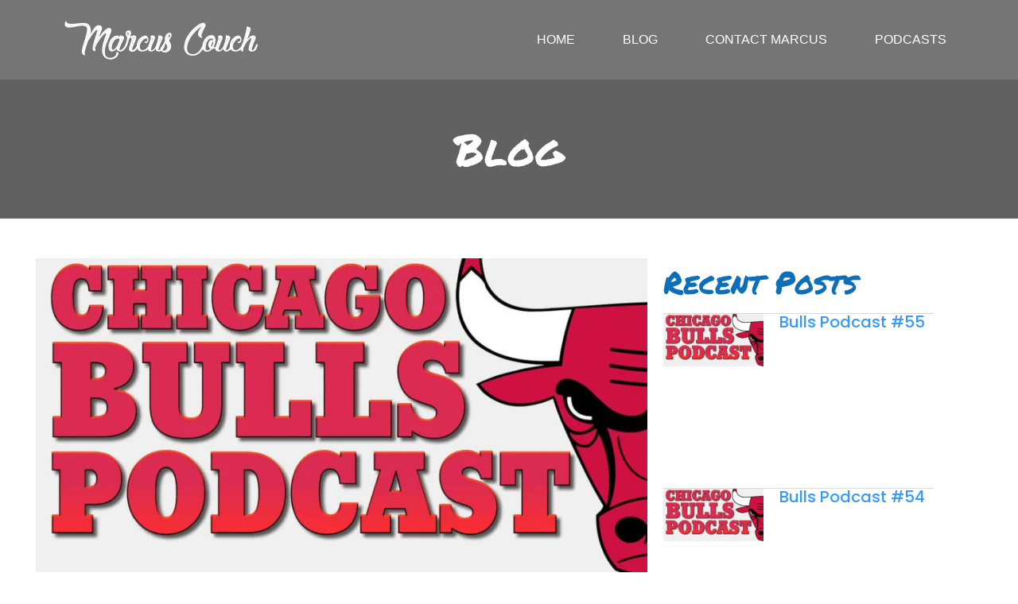

--- FILE ---
content_type: text/html; charset=UTF-8
request_url: https://marcuscouch.com/bulls-podcast-17/
body_size: 48432
content:
<!doctype html>
<html lang="en-US">
<head>
	<meta charset="UTF-8">
	<meta name="viewport" content="width=device-width, initial-scale=1">
	<link rel="profile" href="https://gmpg.org/xfn/11">
	<title>Bulls Podcast #17 &#8211; Marcus Couch</title>
<meta name='robots' content='max-image-preview:large' />
	<style>img:is([sizes="auto" i], [sizes^="auto," i]) { contain-intrinsic-size: 3000px 1500px }</style>
	<script>
window._wpemojiSettings = {"baseUrl":"https:\/\/s.w.org\/images\/core\/emoji\/15.0.3\/72x72\/","ext":".png","svgUrl":"https:\/\/s.w.org\/images\/core\/emoji\/15.0.3\/svg\/","svgExt":".svg","source":{"concatemoji":"https:\/\/marcuscouch.com\/wp-includes\/js\/wp-emoji-release.min.js?ver=6.7.4"}};
/*! This file is auto-generated */
!function(i,n){var o,s,e;function c(e){try{var t={supportTests:e,timestamp:(new Date).valueOf()};sessionStorage.setItem(o,JSON.stringify(t))}catch(e){}}function p(e,t,n){e.clearRect(0,0,e.canvas.width,e.canvas.height),e.fillText(t,0,0);var t=new Uint32Array(e.getImageData(0,0,e.canvas.width,e.canvas.height).data),r=(e.clearRect(0,0,e.canvas.width,e.canvas.height),e.fillText(n,0,0),new Uint32Array(e.getImageData(0,0,e.canvas.width,e.canvas.height).data));return t.every(function(e,t){return e===r[t]})}function u(e,t,n){switch(t){case"flag":return n(e,"\ud83c\udff3\ufe0f\u200d\u26a7\ufe0f","\ud83c\udff3\ufe0f\u200b\u26a7\ufe0f")?!1:!n(e,"\ud83c\uddfa\ud83c\uddf3","\ud83c\uddfa\u200b\ud83c\uddf3")&&!n(e,"\ud83c\udff4\udb40\udc67\udb40\udc62\udb40\udc65\udb40\udc6e\udb40\udc67\udb40\udc7f","\ud83c\udff4\u200b\udb40\udc67\u200b\udb40\udc62\u200b\udb40\udc65\u200b\udb40\udc6e\u200b\udb40\udc67\u200b\udb40\udc7f");case"emoji":return!n(e,"\ud83d\udc26\u200d\u2b1b","\ud83d\udc26\u200b\u2b1b")}return!1}function f(e,t,n){var r="undefined"!=typeof WorkerGlobalScope&&self instanceof WorkerGlobalScope?new OffscreenCanvas(300,150):i.createElement("canvas"),a=r.getContext("2d",{willReadFrequently:!0}),o=(a.textBaseline="top",a.font="600 32px Arial",{});return e.forEach(function(e){o[e]=t(a,e,n)}),o}function t(e){var t=i.createElement("script");t.src=e,t.defer=!0,i.head.appendChild(t)}"undefined"!=typeof Promise&&(o="wpEmojiSettingsSupports",s=["flag","emoji"],n.supports={everything:!0,everythingExceptFlag:!0},e=new Promise(function(e){i.addEventListener("DOMContentLoaded",e,{once:!0})}),new Promise(function(t){var n=function(){try{var e=JSON.parse(sessionStorage.getItem(o));if("object"==typeof e&&"number"==typeof e.timestamp&&(new Date).valueOf()<e.timestamp+604800&&"object"==typeof e.supportTests)return e.supportTests}catch(e){}return null}();if(!n){if("undefined"!=typeof Worker&&"undefined"!=typeof OffscreenCanvas&&"undefined"!=typeof URL&&URL.createObjectURL&&"undefined"!=typeof Blob)try{var e="postMessage("+f.toString()+"("+[JSON.stringify(s),u.toString(),p.toString()].join(",")+"));",r=new Blob([e],{type:"text/javascript"}),a=new Worker(URL.createObjectURL(r),{name:"wpTestEmojiSupports"});return void(a.onmessage=function(e){c(n=e.data),a.terminate(),t(n)})}catch(e){}c(n=f(s,u,p))}t(n)}).then(function(e){for(var t in e)n.supports[t]=e[t],n.supports.everything=n.supports.everything&&n.supports[t],"flag"!==t&&(n.supports.everythingExceptFlag=n.supports.everythingExceptFlag&&n.supports[t]);n.supports.everythingExceptFlag=n.supports.everythingExceptFlag&&!n.supports.flag,n.DOMReady=!1,n.readyCallback=function(){n.DOMReady=!0}}).then(function(){return e}).then(function(){var e;n.supports.everything||(n.readyCallback(),(e=n.source||{}).concatemoji?t(e.concatemoji):e.wpemoji&&e.twemoji&&(t(e.twemoji),t(e.wpemoji)))}))}((window,document),window._wpemojiSettings);
</script>
<style id='wp-emoji-styles-inline-css'>

	img.wp-smiley, img.emoji {
		display: inline !important;
		border: none !important;
		box-shadow: none !important;
		height: 1em !important;
		width: 1em !important;
		margin: 0 0.07em !important;
		vertical-align: -0.1em !important;
		background: none !important;
		padding: 0 !important;
	}
</style>
<link rel='stylesheet' id='wp-block-library-css' href='https://marcuscouch.com/wp-includes/css/dist/block-library/style.min.css?ver=6.7.4' media='all' />
<style id='powerpress-player-block-style-inline-css'>


</style>
<link rel='stylesheet' id='wp-components-css' href='https://marcuscouch.com/wp-includes/css/dist/components/style.min.css?ver=6.7.4' media='all' />
<link rel='stylesheet' id='wp-preferences-css' href='https://marcuscouch.com/wp-includes/css/dist/preferences/style.min.css?ver=6.7.4' media='all' />
<link rel='stylesheet' id='wp-block-editor-css' href='https://marcuscouch.com/wp-includes/css/dist/block-editor/style.min.css?ver=6.7.4' media='all' />
<link rel='stylesheet' id='wp-reusable-blocks-css' href='https://marcuscouch.com/wp-includes/css/dist/reusable-blocks/style.min.css?ver=6.7.4' media='all' />
<link rel='stylesheet' id='wp-patterns-css' href='https://marcuscouch.com/wp-includes/css/dist/patterns/style.min.css?ver=6.7.4' media='all' />
<link rel='stylesheet' id='wp-editor-css' href='https://marcuscouch.com/wp-includes/css/dist/editor/style.min.css?ver=6.7.4' media='all' />
<link rel='stylesheet' id='drop_shadow_block-style-css-css' href='https://marcuscouch.com/wp-content/plugins/drop-shadow-boxes/block/blocks.style.build.css?ver=1.7.14' media='all' />
<style id='global-styles-inline-css'>
:root{--wp--preset--aspect-ratio--square: 1;--wp--preset--aspect-ratio--4-3: 4/3;--wp--preset--aspect-ratio--3-4: 3/4;--wp--preset--aspect-ratio--3-2: 3/2;--wp--preset--aspect-ratio--2-3: 2/3;--wp--preset--aspect-ratio--16-9: 16/9;--wp--preset--aspect-ratio--9-16: 9/16;--wp--preset--color--black: #000000;--wp--preset--color--cyan-bluish-gray: #abb8c3;--wp--preset--color--white: #ffffff;--wp--preset--color--pale-pink: #f78da7;--wp--preset--color--vivid-red: #cf2e2e;--wp--preset--color--luminous-vivid-orange: #ff6900;--wp--preset--color--luminous-vivid-amber: #fcb900;--wp--preset--color--light-green-cyan: #7bdcb5;--wp--preset--color--vivid-green-cyan: #00d084;--wp--preset--color--pale-cyan-blue: #8ed1fc;--wp--preset--color--vivid-cyan-blue: #0693e3;--wp--preset--color--vivid-purple: #9b51e0;--wp--preset--gradient--vivid-cyan-blue-to-vivid-purple: linear-gradient(135deg,rgba(6,147,227,1) 0%,rgb(155,81,224) 100%);--wp--preset--gradient--light-green-cyan-to-vivid-green-cyan: linear-gradient(135deg,rgb(122,220,180) 0%,rgb(0,208,130) 100%);--wp--preset--gradient--luminous-vivid-amber-to-luminous-vivid-orange: linear-gradient(135deg,rgba(252,185,0,1) 0%,rgba(255,105,0,1) 100%);--wp--preset--gradient--luminous-vivid-orange-to-vivid-red: linear-gradient(135deg,rgba(255,105,0,1) 0%,rgb(207,46,46) 100%);--wp--preset--gradient--very-light-gray-to-cyan-bluish-gray: linear-gradient(135deg,rgb(238,238,238) 0%,rgb(169,184,195) 100%);--wp--preset--gradient--cool-to-warm-spectrum: linear-gradient(135deg,rgb(74,234,220) 0%,rgb(151,120,209) 20%,rgb(207,42,186) 40%,rgb(238,44,130) 60%,rgb(251,105,98) 80%,rgb(254,248,76) 100%);--wp--preset--gradient--blush-light-purple: linear-gradient(135deg,rgb(255,206,236) 0%,rgb(152,150,240) 100%);--wp--preset--gradient--blush-bordeaux: linear-gradient(135deg,rgb(254,205,165) 0%,rgb(254,45,45) 50%,rgb(107,0,62) 100%);--wp--preset--gradient--luminous-dusk: linear-gradient(135deg,rgb(255,203,112) 0%,rgb(199,81,192) 50%,rgb(65,88,208) 100%);--wp--preset--gradient--pale-ocean: linear-gradient(135deg,rgb(255,245,203) 0%,rgb(182,227,212) 50%,rgb(51,167,181) 100%);--wp--preset--gradient--electric-grass: linear-gradient(135deg,rgb(202,248,128) 0%,rgb(113,206,126) 100%);--wp--preset--gradient--midnight: linear-gradient(135deg,rgb(2,3,129) 0%,rgb(40,116,252) 100%);--wp--preset--font-size--small: 13px;--wp--preset--font-size--medium: 20px;--wp--preset--font-size--large: 36px;--wp--preset--font-size--x-large: 42px;--wp--preset--font-family--inter: "Inter", sans-serif;--wp--preset--font-family--cardo: Cardo;--wp--preset--spacing--20: 0.44rem;--wp--preset--spacing--30: 0.67rem;--wp--preset--spacing--40: 1rem;--wp--preset--spacing--50: 1.5rem;--wp--preset--spacing--60: 2.25rem;--wp--preset--spacing--70: 3.38rem;--wp--preset--spacing--80: 5.06rem;--wp--preset--shadow--natural: 6px 6px 9px rgba(0, 0, 0, 0.2);--wp--preset--shadow--deep: 12px 12px 50px rgba(0, 0, 0, 0.4);--wp--preset--shadow--sharp: 6px 6px 0px rgba(0, 0, 0, 0.2);--wp--preset--shadow--outlined: 6px 6px 0px -3px rgba(255, 255, 255, 1), 6px 6px rgba(0, 0, 0, 1);--wp--preset--shadow--crisp: 6px 6px 0px rgba(0, 0, 0, 1);}:root { --wp--style--global--content-size: 800px;--wp--style--global--wide-size: 1200px; }:where(body) { margin: 0; }.wp-site-blocks > .alignleft { float: left; margin-right: 2em; }.wp-site-blocks > .alignright { float: right; margin-left: 2em; }.wp-site-blocks > .aligncenter { justify-content: center; margin-left: auto; margin-right: auto; }:where(.wp-site-blocks) > * { margin-block-start: 24px; margin-block-end: 0; }:where(.wp-site-blocks) > :first-child { margin-block-start: 0; }:where(.wp-site-blocks) > :last-child { margin-block-end: 0; }:root { --wp--style--block-gap: 24px; }:root :where(.is-layout-flow) > :first-child{margin-block-start: 0;}:root :where(.is-layout-flow) > :last-child{margin-block-end: 0;}:root :where(.is-layout-flow) > *{margin-block-start: 24px;margin-block-end: 0;}:root :where(.is-layout-constrained) > :first-child{margin-block-start: 0;}:root :where(.is-layout-constrained) > :last-child{margin-block-end: 0;}:root :where(.is-layout-constrained) > *{margin-block-start: 24px;margin-block-end: 0;}:root :where(.is-layout-flex){gap: 24px;}:root :where(.is-layout-grid){gap: 24px;}.is-layout-flow > .alignleft{float: left;margin-inline-start: 0;margin-inline-end: 2em;}.is-layout-flow > .alignright{float: right;margin-inline-start: 2em;margin-inline-end: 0;}.is-layout-flow > .aligncenter{margin-left: auto !important;margin-right: auto !important;}.is-layout-constrained > .alignleft{float: left;margin-inline-start: 0;margin-inline-end: 2em;}.is-layout-constrained > .alignright{float: right;margin-inline-start: 2em;margin-inline-end: 0;}.is-layout-constrained > .aligncenter{margin-left: auto !important;margin-right: auto !important;}.is-layout-constrained > :where(:not(.alignleft):not(.alignright):not(.alignfull)){max-width: var(--wp--style--global--content-size);margin-left: auto !important;margin-right: auto !important;}.is-layout-constrained > .alignwide{max-width: var(--wp--style--global--wide-size);}body .is-layout-flex{display: flex;}.is-layout-flex{flex-wrap: wrap;align-items: center;}.is-layout-flex > :is(*, div){margin: 0;}body .is-layout-grid{display: grid;}.is-layout-grid > :is(*, div){margin: 0;}body{padding-top: 0px;padding-right: 0px;padding-bottom: 0px;padding-left: 0px;}a:where(:not(.wp-element-button)){text-decoration: underline;}:root :where(.wp-element-button, .wp-block-button__link){background-color: #32373c;border-width: 0;color: #fff;font-family: inherit;font-size: inherit;line-height: inherit;padding: calc(0.667em + 2px) calc(1.333em + 2px);text-decoration: none;}.has-black-color{color: var(--wp--preset--color--black) !important;}.has-cyan-bluish-gray-color{color: var(--wp--preset--color--cyan-bluish-gray) !important;}.has-white-color{color: var(--wp--preset--color--white) !important;}.has-pale-pink-color{color: var(--wp--preset--color--pale-pink) !important;}.has-vivid-red-color{color: var(--wp--preset--color--vivid-red) !important;}.has-luminous-vivid-orange-color{color: var(--wp--preset--color--luminous-vivid-orange) !important;}.has-luminous-vivid-amber-color{color: var(--wp--preset--color--luminous-vivid-amber) !important;}.has-light-green-cyan-color{color: var(--wp--preset--color--light-green-cyan) !important;}.has-vivid-green-cyan-color{color: var(--wp--preset--color--vivid-green-cyan) !important;}.has-pale-cyan-blue-color{color: var(--wp--preset--color--pale-cyan-blue) !important;}.has-vivid-cyan-blue-color{color: var(--wp--preset--color--vivid-cyan-blue) !important;}.has-vivid-purple-color{color: var(--wp--preset--color--vivid-purple) !important;}.has-black-background-color{background-color: var(--wp--preset--color--black) !important;}.has-cyan-bluish-gray-background-color{background-color: var(--wp--preset--color--cyan-bluish-gray) !important;}.has-white-background-color{background-color: var(--wp--preset--color--white) !important;}.has-pale-pink-background-color{background-color: var(--wp--preset--color--pale-pink) !important;}.has-vivid-red-background-color{background-color: var(--wp--preset--color--vivid-red) !important;}.has-luminous-vivid-orange-background-color{background-color: var(--wp--preset--color--luminous-vivid-orange) !important;}.has-luminous-vivid-amber-background-color{background-color: var(--wp--preset--color--luminous-vivid-amber) !important;}.has-light-green-cyan-background-color{background-color: var(--wp--preset--color--light-green-cyan) !important;}.has-vivid-green-cyan-background-color{background-color: var(--wp--preset--color--vivid-green-cyan) !important;}.has-pale-cyan-blue-background-color{background-color: var(--wp--preset--color--pale-cyan-blue) !important;}.has-vivid-cyan-blue-background-color{background-color: var(--wp--preset--color--vivid-cyan-blue) !important;}.has-vivid-purple-background-color{background-color: var(--wp--preset--color--vivid-purple) !important;}.has-black-border-color{border-color: var(--wp--preset--color--black) !important;}.has-cyan-bluish-gray-border-color{border-color: var(--wp--preset--color--cyan-bluish-gray) !important;}.has-white-border-color{border-color: var(--wp--preset--color--white) !important;}.has-pale-pink-border-color{border-color: var(--wp--preset--color--pale-pink) !important;}.has-vivid-red-border-color{border-color: var(--wp--preset--color--vivid-red) !important;}.has-luminous-vivid-orange-border-color{border-color: var(--wp--preset--color--luminous-vivid-orange) !important;}.has-luminous-vivid-amber-border-color{border-color: var(--wp--preset--color--luminous-vivid-amber) !important;}.has-light-green-cyan-border-color{border-color: var(--wp--preset--color--light-green-cyan) !important;}.has-vivid-green-cyan-border-color{border-color: var(--wp--preset--color--vivid-green-cyan) !important;}.has-pale-cyan-blue-border-color{border-color: var(--wp--preset--color--pale-cyan-blue) !important;}.has-vivid-cyan-blue-border-color{border-color: var(--wp--preset--color--vivid-cyan-blue) !important;}.has-vivid-purple-border-color{border-color: var(--wp--preset--color--vivid-purple) !important;}.has-vivid-cyan-blue-to-vivid-purple-gradient-background{background: var(--wp--preset--gradient--vivid-cyan-blue-to-vivid-purple) !important;}.has-light-green-cyan-to-vivid-green-cyan-gradient-background{background: var(--wp--preset--gradient--light-green-cyan-to-vivid-green-cyan) !important;}.has-luminous-vivid-amber-to-luminous-vivid-orange-gradient-background{background: var(--wp--preset--gradient--luminous-vivid-amber-to-luminous-vivid-orange) !important;}.has-luminous-vivid-orange-to-vivid-red-gradient-background{background: var(--wp--preset--gradient--luminous-vivid-orange-to-vivid-red) !important;}.has-very-light-gray-to-cyan-bluish-gray-gradient-background{background: var(--wp--preset--gradient--very-light-gray-to-cyan-bluish-gray) !important;}.has-cool-to-warm-spectrum-gradient-background{background: var(--wp--preset--gradient--cool-to-warm-spectrum) !important;}.has-blush-light-purple-gradient-background{background: var(--wp--preset--gradient--blush-light-purple) !important;}.has-blush-bordeaux-gradient-background{background: var(--wp--preset--gradient--blush-bordeaux) !important;}.has-luminous-dusk-gradient-background{background: var(--wp--preset--gradient--luminous-dusk) !important;}.has-pale-ocean-gradient-background{background: var(--wp--preset--gradient--pale-ocean) !important;}.has-electric-grass-gradient-background{background: var(--wp--preset--gradient--electric-grass) !important;}.has-midnight-gradient-background{background: var(--wp--preset--gradient--midnight) !important;}.has-small-font-size{font-size: var(--wp--preset--font-size--small) !important;}.has-medium-font-size{font-size: var(--wp--preset--font-size--medium) !important;}.has-large-font-size{font-size: var(--wp--preset--font-size--large) !important;}.has-x-large-font-size{font-size: var(--wp--preset--font-size--x-large) !important;}.has-inter-font-family{font-family: var(--wp--preset--font-family--inter) !important;}.has-cardo-font-family{font-family: var(--wp--preset--font-family--cardo) !important;}
:root :where(.wp-block-pullquote){font-size: 1.5em;line-height: 1.6;}
</style>
<link rel='stylesheet' id='contact-form-7-css' href='https://marcuscouch.com/wp-content/plugins/contact-form-7/includes/css/styles.css?ver=5.8' media='all' />
<link rel='stylesheet' id='LeadConnector-css' href='https://marcuscouch.com/wp-content/plugins/leadconnector/public/css/lc-public.css?ver=1.7' media='all' />
<link rel='stylesheet' id='woocommerce-layout-css' href='https://marcuscouch.com/wp-content/plugins/woocommerce/assets/css/woocommerce-layout.css?ver=9.5.1' media='all' />
<link rel='stylesheet' id='woocommerce-smallscreen-css' href='https://marcuscouch.com/wp-content/plugins/woocommerce/assets/css/woocommerce-smallscreen.css?ver=9.5.1' media='only screen and (max-width: 768px)' />
<link rel='stylesheet' id='woocommerce-general-css' href='https://marcuscouch.com/wp-content/plugins/woocommerce/assets/css/woocommerce.css?ver=9.5.1' media='all' />
<style id='woocommerce-inline-inline-css'>
.woocommerce form .form-row .required { visibility: visible; }
</style>
<link rel='stylesheet' id='hello-elementor-css' href='https://marcuscouch.com/wp-content/themes/hello-elementor/style.min.css?ver=3.2.1' media='all' />
<link rel='stylesheet' id='hello-elementor-theme-style-css' href='https://marcuscouch.com/wp-content/themes/hello-elementor/theme.min.css?ver=3.2.1' media='all' />
<link rel='stylesheet' id='hello-elementor-header-footer-css' href='https://marcuscouch.com/wp-content/themes/hello-elementor/header-footer.min.css?ver=3.2.1' media='all' />
<link rel='stylesheet' id='elementor-frontend-css' href='https://marcuscouch.com/wp-content/plugins/elementor/assets/css/frontend.min.css?ver=3.26.0' media='all' />
<link rel='stylesheet' id='elementor-post-5304-css' href='https://marcuscouch.com/wp-content/uploads/elementor/css/post-5304.css?ver=1761797482' media='all' />
<link rel='stylesheet' id='widget-image-css' href='https://marcuscouch.com/wp-content/plugins/elementor/assets/css/widget-image.min.css?ver=3.26.0' media='all' />
<link rel='stylesheet' id='widget-nav-menu-css' href='https://marcuscouch.com/wp-content/plugins/elementor-pro/assets/css/widget-nav-menu.min.css?ver=3.26.1' media='all' />
<link rel='stylesheet' id='widget-text-editor-css' href='https://marcuscouch.com/wp-content/plugins/elementor/assets/css/widget-text-editor.min.css?ver=3.26.0' media='all' />
<link rel='stylesheet' id='widget-heading-css' href='https://marcuscouch.com/wp-content/plugins/elementor/assets/css/widget-heading.min.css?ver=3.26.0' media='all' />
<link rel='stylesheet' id='widget-icon-list-css' href='https://marcuscouch.com/wp-content/plugins/elementor/assets/css/widget-icon-list.min.css?ver=3.26.0' media='all' />
<link rel='stylesheet' id='widget-posts-css' href='https://marcuscouch.com/wp-content/plugins/elementor-pro/assets/css/widget-posts.min.css?ver=3.26.1' media='all' />
<link rel='stylesheet' id='widget-post-navigation-css' href='https://marcuscouch.com/wp-content/plugins/elementor-pro/assets/css/widget-post-navigation.min.css?ver=3.26.1' media='all' />
<link rel='stylesheet' id='elementor-icons-css' href='https://marcuscouch.com/wp-content/plugins/elementor/assets/lib/eicons/css/elementor-icons.min.css?ver=5.34.0' media='all' />
<link rel='stylesheet' id='elementor-post-5403-css' href='https://marcuscouch.com/wp-content/uploads/elementor/css/post-5403.css?ver=1761797482' media='all' />
<link rel='stylesheet' id='elementor-post-5410-css' href='https://marcuscouch.com/wp-content/uploads/elementor/css/post-5410.css?ver=1761797482' media='all' />
<link rel='stylesheet' id='elementor-post-5584-css' href='https://marcuscouch.com/wp-content/uploads/elementor/css/post-5584.css?ver=1761797513' media='all' />
<link rel='stylesheet' id='simple-social-icons-font-css' href='https://marcuscouch.com/wp-content/plugins/simple-social-icons/css/style.css?ver=3.0.2' media='all' />
<link rel='stylesheet' id='eael-general-css' href='https://marcuscouch.com/wp-content/plugins/essential-addons-for-elementor-lite/assets/front-end/css/view/general.min.css?ver=6.0.13' media='all' />
<link rel='stylesheet' id='google-fonts-1-css' href='https://fonts.googleapis.com/css?family=Permanent+Marker%3A100%2C100italic%2C200%2C200italic%2C300%2C300italic%2C400%2C400italic%2C500%2C500italic%2C600%2C600italic%2C700%2C700italic%2C800%2C800italic%2C900%2C900italic%7CPoppins%3A100%2C100italic%2C200%2C200italic%2C300%2C300italic%2C400%2C400italic%2C500%2C500italic%2C600%2C600italic%2C700%2C700italic%2C800%2C800italic%2C900%2C900italic&#038;display=auto&#038;ver=6.7.4' media='all' />
<link rel='stylesheet' id='elementor-icons-shared-0-css' href='https://marcuscouch.com/wp-content/plugins/elementor/assets/lib/font-awesome/css/fontawesome.min.css?ver=5.15.3' media='all' />
<link rel='stylesheet' id='elementor-icons-fa-solid-css' href='https://marcuscouch.com/wp-content/plugins/elementor/assets/lib/font-awesome/css/solid.min.css?ver=5.15.3' media='all' />
<link rel='stylesheet' id='elementor-icons-fa-brands-css' href='https://marcuscouch.com/wp-content/plugins/elementor/assets/lib/font-awesome/css/brands.min.css?ver=5.15.3' media='all' />
<link rel='stylesheet' id='fontawesome-css' href='//maxcdn.bootstrapcdn.com/font-awesome/4.3.0/css/font-awesome.min.css?ver=4.3.0' media='all' />
<link rel='stylesheet' id='gbp-button-css' href='https://marcuscouch.com/wp-content/plugins/gravitybuttonspro/public/style/gb-button.css?ver=0.9.0' media='all' />
<link rel="preconnect" href="https://fonts.gstatic.com/" crossorigin><script src="https://marcuscouch.com/wp-includes/js/jquery/jquery.min.js?ver=3.7.1" id="jquery-core-js"></script>
<script src="https://marcuscouch.com/wp-includes/js/jquery/jquery-migrate.min.js?ver=3.4.1" id="jquery-migrate-js"></script>
<script src="https://marcuscouch.com/wp-content/plugins/revslider/public/assets/js/rbtools.min.js?ver=6.5.18" async id="tp-tools-js"></script>
<script src="https://marcuscouch.com/wp-content/plugins/revslider/public/assets/js/rs6.min.js?ver=6.5.23" async id="revmin-js"></script>
<script src="https://marcuscouch.com/wp-content/plugins/woocommerce/assets/js/jquery-blockui/jquery.blockUI.min.js?ver=2.7.0-wc.9.5.1" id="jquery-blockui-js" defer data-wp-strategy="defer"></script>
<script id="wc-add-to-cart-js-extra">
var wc_add_to_cart_params = {"ajax_url":"\/wp-admin\/admin-ajax.php","wc_ajax_url":"\/?wc-ajax=%%endpoint%%","i18n_view_cart":"View cart","cart_url":"https:\/\/marcuscouch.com\/?page_id=3152","is_cart":"","cart_redirect_after_add":"no"};
</script>
<script src="https://marcuscouch.com/wp-content/plugins/woocommerce/assets/js/frontend/add-to-cart.min.js?ver=9.5.1" id="wc-add-to-cart-js" defer data-wp-strategy="defer"></script>
<script src="https://marcuscouch.com/wp-content/plugins/woocommerce/assets/js/js-cookie/js.cookie.min.js?ver=2.1.4-wc.9.5.1" id="js-cookie-js" defer data-wp-strategy="defer"></script>
<script id="woocommerce-js-extra">
var woocommerce_params = {"ajax_url":"\/wp-admin\/admin-ajax.php","wc_ajax_url":"\/?wc-ajax=%%endpoint%%"};
</script>
<script src="https://marcuscouch.com/wp-content/plugins/woocommerce/assets/js/frontend/woocommerce.min.js?ver=9.5.1" id="woocommerce-js" defer data-wp-strategy="defer"></script>
<script id="gravitybuttonspro-js-extra">
var gbp_button_styles = {"basic":"[{\"name\":\"Flat\",\"settings\":{\"primaryColor\":\"#2bc470\",\"secondaryColor\":\"#2bc470\",\"backgroundStyle\":\"solid\",\"borderStyle\":\"none\",\"textFont\":\"Open Sans\",\"textFontWeight\":300,\"lineHeight\":1.5,\"letterSpacing\":0.1}},\n\t\t\t{\"name\":\"Raised\",\"settings\":{\"primaryColor\":\"#2bc470\",\"secondaryColor\":\"#2bc470\",\"backgroundStyle\":\"solid\",\"borderStyle\":\"bottom\",\"textFont\":\"Open Sans\",\"textFontWeight\":400,\"lineHeight\":1.5,\"letterSpacing\":0.05}},\n\t\t\t{\"name\":\"Bordered\",\"settings\":{\"primaryColor\":\"#2bc470\",\"secondaryColor\":\"#2bc470\",\"backgroundStyle\":\"solid\",\"borderStyle\":\"thick\",\"textFont\":\"Open Sans\",\"textFontWeight\":400,\"lineHeight\":1.5,\"letterSpacing\":0.05}},\n\t\t\t{\"name\":\"Glass\",\"settings\":{\"primaryColor\":\"#2bc470\",\"secondaryColor\":\"#18a357\",\"backgroundStyle\":\"lineargloss\",\"borderStyle\":\"none\",\"textFont\":\"Open Sans\",\"textFontWeight\":300,\"lineHeight\":1.5,\"letterSpacing\":0.1}},\n\t\t\t{\"name\":\"Reversed\",\"settings\":{\"primaryColor\":\"#259E5C\",\"secondaryColor\":\"#2bc470\",\"backgroundStyle\":\"lineargradient\",\"borderStyle\":\"thin\",\"textFont\":\"Open Sans\",\"textFontWeight\":300,\"lineHeight\":1.5,\"letterSpacing\":0.1}},\n\t\t\t{\"name\":\"Traditional\",\"settings\":{\"primaryColor\":\"#2bc470\",\"secondaryColor\":\"#259E5C\",\"backgroundStyle\":\"lineargradient\",\"borderStyle\":\"thick\",\"textFont\":\"Open Sans\",\"textFontWeight\":400,\"lineHeight\":1.5,\"letterSpacing\":0.05}}\n\t\t\t]","premium":"[{\"name\":\"RUBY\",\"settings\":{\"primaryColor\":\"#C42B42\",\"secondaryColor\":\"#DF2C55\",\"backgroundStyle\":\"angledgloss\",\"borderStyle\":\"bottom\",\"textFont\":\"Raleway\",\"textFontWeight\":300,\"lineHeight\":1.5,\"letterSpacing\":0.15}},\n\t\t\t{\"name\":\"REDHOT\",\"settings\":{\"primaryColor\":\"#C42B42\",\"secondaryColor\":\"#FF174D\",\"backgroundStyle\":\"angledgradient\",\"borderStyle\":\"none\",\"textFont\":\"Raleway\",\"textFontWeight\":300,\"lineHeight\":1.5,\"letterSpacing\":0.25}},\n\t\t\t{\"name\":\"LADYBUG\",\"settings\":{\"primaryColor\":\"#DB4621\",\"secondaryColor\":\"#c53f1e\",\"backgroundStyle\":\"outline\",\"borderStyle\":\"none\",\"textFont\":\"Maven Pro\",\"textFontWeight\":400,\"lineHeight\":1.5,\"letterSpacing\":0.15}},\n\t\t\t{\"name\":\"GRAPEFRUIT\",\"settings\":{\"primaryColor\":\"#DE2C2C\",\"secondaryColor\":\"#FA5D41\",\"backgroundStyle\":\"angledgradient\",\"borderStyle\":\"thin\",\"textFont\":\"Lato\",\"textFontWeight\":400,\"lineHeight\":1.5,\"letterSpacing\":0.15}},\n\t\t\t{\"name\":\"RISE\",\"settings\":{\"primaryColor\":\"#F70031\",\"secondaryColor\":\"#F5aF00\",\"backgroundStyle\":\"angledgradient\",\"borderStyle\":\"bottom\",\"textFont\":\"Lato\",\"textFontWeight\":400,\"lineHeight\":1.5,\"letterSpacing\":0.15}},\n\t\t\t{\"name\":\"CITRUS\",\"settings\":{\"primaryColor\":\"#F75E00\",\"secondaryColor\":\"#C4372B\",\"backgroundStyle\":\"angledgradient\",\"borderStyle\":\"bottom\",\"textFont\":\"Lato\",\"textFontWeight\":400,\"lineHeight\":1.5,\"letterSpacing\":0.15}},\n\t\t\t{\"name\":\"PAPAYA\",\"settings\":{\"primaryColor\":\"#FA5846\",\"secondaryColor\":\"#F7BE00\",\"backgroundStyle\":\"angledgloss\",\"borderStyle\":\"none\",\"textFont\":\"Quicksand\",\"textFontWeight\":400,\"lineHeight\":1.5,\"letterSpacing\":0.15}},\n\t\t\t{\"name\":\"Sorbet\",\"settings\":{\"primaryColor\":\"#A3378C\",\"secondaryColor\":\"#E67865\",\"backgroundStyle\":\"angledgradient\",\"borderStyle\":\"none\",\"textFont\":\"Raleway\",\"textFontWeight\":100,\"lineHeight\":1.5,\"letterSpacing\":0}},\n\t\t\t{\"name\":\"VOGUE\",\"settings\":{\"primaryColor\":\"#8C0F77\",\"secondaryColor\":\"#F700BA\",\"backgroundStyle\":\"angledgradient\",\"borderStyle\":\"bottom\",\"textFont\":\"Raleway\",\"textFontWeight\":300,\"lineHeight\":1.5,\"letterSpacing\":0.15}},\n\t\t\t{\"name\":\"NEBULA\",\"settings\":{\"primaryColor\":\"#E01447\",\"secondaryColor\":\"#A61F8F\",\"backgroundStyle\":\"angledgradient\",\"borderStyle\":\"thin\",\"textFont\":\"Quicksand\",\"textFontWeight\":400,\"lineHeight\":1.5,\"letterSpacing\":0.2}},\n\t\t\t{\"name\":\"GRAVITY\",\"settings\":{\"primaryColor\":\"#5953a0\",\"secondaryColor\":\"#a32a8d\",\"backgroundStyle\":\"angledgradient\",\"borderStyle\":\"bottom\",\"textFont\":\"Lato\",\"textFontWeight\":400,\"lineHeight\":1.5,\"letterSpacing\":0.20}},\n\t\t\t{\"name\":\"SPACE\",\"settings\":{\"primaryColor\":\"#282456\",\"secondaryColor\":\"#5953a0\",\"backgroundStyle\":\"angledgradient\",\"borderStyle\":\"bottom\",\"textFont\":\"Varela Round\",\"textFontWeight\":400,\"lineHeight\":1.5,\"letterSpacing\":0.5}},\n\t\t\t{\"name\":\"PACIFIC\",\"settings\":{\"primaryColor\":\"#2F50D4\",\"secondaryColor\":\"#4D72AB\",\"backgroundStyle\":\"angledgradient\",\"borderStyle\":\"none\",\"textFont\":\"Poiret One\",\"textFontWeight\":400,\"lineHeight\":1.5,\"letterSpacing\":0.10}},\n\t\t\t{\"name\":\"SAPPHIRE\",\"settings\":{\"primaryColor\":\"#2B5EC4\",\"secondaryColor\":\"#2CA0DE\",\"backgroundStyle\":\"angledgloss\",\"borderStyle\":\"bottom\",\"textFont\":\"Raleway\",\"textFontWeight\":300,\"lineHeight\":1.5,\"letterSpacing\":0.15}},\n\t\t\t{\"name\":\"SHATTER\",\"settings\":{\"primaryColor\":\"#2ba3c4\",\"secondaryColor\":\"#1FCAB6\",\"backgroundStyle\":\"angledgloss\",\"borderStyle\":\"bottom\",\"textFont\":\"Lato\",\"textFontWeight\":400,\"lineHeight\":1.5,\"letterSpacing\":0.15}},\n\t\t\t{\"name\":\"Breeze\",\"settings\":{\"primaryColor\":\"#2ba3c4\",\"secondaryColor\":\"#2cafde\",\"backgroundStyle\":\"outline\",\"borderStyle\":\"none\",\"textFont\":\"Open Sans\",\"textFontWeight\":400,\"lineHeight\":1.5,\"letterSpacing\":0}},\n\t\t\t{\"name\":\"OCEAN\",\"settings\":{\"primaryColor\":\"#2ba3c4\",\"secondaryColor\":\"#06C1C8\",\"backgroundStyle\":\"lineargradient\",\"borderStyle\":\"bottom\",\"textFont\":\"Open Sans\",\"textFontWeight\":400,\"lineHeight\":1.5,\"letterSpacing\":0}},\n\t\t\t{\"name\":\"FROZEN\",\"settings\":{\"primaryColor\":\"#2ba3c4\",\"secondaryColor\":\"#94F2E7\",\"backgroundStyle\":\"angledgradient\",\"borderStyle\":\"bottom\",\"textFont\":\"Lato\",\"textFontWeight\":400,\"lineHeight\":1.5,\"letterSpacing\":0.15}},\n\t\t\t{\"name\":\"CLOUD9\",\"settings\":{\"primaryColor\":\"#95E5E8\",\"secondaryColor\":\"#4ad8ff\",\"backgroundStyle\":\"angledgradient\",\"borderStyle\":\"none\",\"textFont\":\"Montserrat\",\"textFontWeight\":400,\"lineHeight\":1.5,\"letterSpacing\":0}},\n\t\t\t{\"name\":\"WASHOUT\",\"settings\":{\"primaryColor\":\"#6AC3D9\",\"secondaryColor\":\"#5fb0c3\",\"backgroundStyle\":\"outline\",\"borderStyle\":\"none\",\"textFont\":\"Maven Pro\",\"textFontWeight\":400,\"lineHeight\":1.5,\"letterSpacing\":0.15}},\n\t\t\t{\"name\":\"REEF\",\"settings\":{\"primaryColor\":\"#1BCCA3\",\"secondaryColor\":\"#2BB5C4\",\"backgroundStyle\":\"angledgradient\",\"borderStyle\":\"none\",\"textFont\":\"Montserrat\",\"textFontWeight\":400,\"lineHeight\":1.5,\"letterSpacing\":0.15}},\n\t\t\t{\"name\":\"Spruce\",\"settings\":{\"primaryColor\":\"#199e55\",\"secondaryColor\":\"#1BB591\",\"backgroundStyle\":\"angledgradient\",\"borderStyle\":\"bottom\",\"textFont\":\"Lato\",\"textFontWeight\":300,\"lineHeight\":1.5,\"letterSpacing\":0.15}},\n\t\t\t{\"name\":\"FRESH\",\"settings\":{\"primaryColor\":\"#2BC470\",\"secondaryColor\":\"#1BB591\",\"backgroundStyle\":\"outline\",\"borderStyle\":\"none\",\"textFont\":\"Maven Pro\",\"textFontWeight\":400,\"lineHeight\":1.5,\"letterSpacing\":0.15}},\n\t\t\t{\"name\":\"MONOPOLY\",\"settings\":{\"primaryColor\":\"#52BA25\",\"secondaryColor\":\"#09DB95\",\"backgroundStyle\":\"solid\",\"borderStyle\":\"bottom\",\"textFont\":\"Raleway\",\"textFontWeight\":400,\"lineHeight\":1.5,\"letterSpacing\":0.15}},\n\t\t\t{\"name\":\"EMERALD\",\"settings\":{\"primaryColor\":\"#1ea629\",\"secondaryColor\":\"#57c73e\",\"backgroundStyle\":\"angledgloss\",\"borderStyle\":\"bottom\",\"textFont\":\"Raleway\",\"textFontWeight\":300,\"lineHeight\":1.5,\"letterSpacing\":0.15}},\n\t\t\t{\"name\":\"Margarita\",\"settings\":{\"primaryColor\":\"#50CC49\",\"secondaryColor\":\"#A5DE21\",\"backgroundStyle\":\"angledgradient\",\"borderStyle\":\"none\",\"textFont\":\"Bitter\",\"textFontWeight\":400,\"lineHeight\":1.5,\"letterSpacing\":0.05}},\n\t\t\t\n\t\t\t{\"name\":\"NEON\",\"settings\":{\"primaryColor\":\"#89DB04\",\"secondaryColor\":\"#7bc504\",\"backgroundStyle\":\"outline\",\"borderStyle\":\"none\",\"textFont\":\"Cabin\",\"textFontWeight\":400,\"lineHeight\":1.5,\"letterSpacing\":0.1}},\n\t\t\t\n\t\t\t{\"name\":\"LEMONADE\",\"settings\":{\"primaryColor\":\"#F7AD00\",\"secondaryColor\":\"#DBDE26\",\"backgroundStyle\":\"angledgradient\",\"borderStyle\":\"bottom\",\"textFont\":\"Ubuntu\",\"textFontWeight\":400,\"lineHeight\":1.5,\"letterSpacing\":0.15}},\n\t\t\t{\"name\":\"Sunshine\",\"settings\":{\"primaryColor\":\"#FCE00A\",\"secondaryColor\":\"#D15E00\",\"backgroundStyle\":\"angledgradient\",\"borderStyle\":\"none\",\"textFont\":\"Comfortaa\",\"textFontWeight\":300,\"lineHeight\":1.5,\"letterSpacing\":0.05}},\n\t\t\t\n\t\t\t{\"name\":\"SILVER\",\"settings\":{\"primaryColor\":\"#757575\",\"secondaryColor\":\"#BABAB8\",\"backgroundStyle\":\"angledgradient\",\"borderStyle\":\"thick\",\"textFont\":\"Maven Pro\",\"textFontWeight\":400,\"lineHeight\":1.5,\"letterSpacing\":0.15}},\n\t\t\t{\"name\":\"GOLD\",\"settings\":{\"primaryColor\":\"#A38912\",\"secondaryColor\":\"#EDCD18\",\"backgroundStyle\":\"angledgradient\",\"borderStyle\":\"thick\",\"textFont\":\"Maven Pro\",\"textFontWeight\":400,\"lineHeight\":1.5,\"letterSpacing\":0.15}},\n\t\t\t{\"name\":\"PLATINUM\",\"settings\":{\"primaryColor\":\"#647D75\",\"secondaryColor\":\"#B0C7D1\",\"backgroundStyle\":\"angledgradient\",\"borderStyle\":\"thick\",\"textFont\":\"Maven Pro\",\"textFontWeight\":400,\"lineHeight\":1.5,\"letterSpacing\":0.15}},\n\t\t\t\n\t\t\t{\"name\":\"DIAMOND\",\"settings\":{\"primaryColor\":\"#ABABAB\",\"secondaryColor\":\"#CFCFCF\",\"backgroundStyle\":\"angledgloss\",\"borderStyle\":\"bottom\",\"textFont\":\"Raleway\",\"textFontWeight\":300,\"lineHeight\":1.5,\"letterSpacing\":0.15}},\n\t\t\t{\"name\":\"ALUMINUM\",\"settings\":{\"primaryColor\":\"#999999\",\"secondaryColor\":\"#888888\",\"backgroundStyle\":\"lineargloss\",\"borderStyle\":\"bottom\",\"textFont\":\"Quicksand\",\"textFontWeight\":400,\"lineHeight\":1.5,\"letterSpacing\":0.25}},\n\t\t\t{\"name\":\"CUBE\",\"settings\":{\"primaryColor\":\"#000000\",\"secondaryColor\":\"#8A8A94\",\"backgroundStyle\":\"outline\",\"borderStyle\":\"none\",\"textFont\":\"Jura\",\"textFontWeight\":600,\"lineHeight\":1.5,\"letterSpacing\":0.25}},\n\t\t\t{\"name\":\"Oblivion\",\"settings\":{\"primaryColor\":\"#000000\",\"secondaryColor\":\"#6C6C73\",\"backgroundStyle\":\"angledgradient\",\"borderStyle\":\"thin\",\"textFont\":\"Lato\",\"textFontWeight\":100,\"lineHeight\":1.5,\"letterSpacing\":0.1}}\n\t\t\t\n\t\t\t]","custom":"[]"};
</script>
<script src="https://marcuscouch.com/wp-content/plugins/gravitybuttonspro/public/js/gbp.js?ver=0.9.0" id="gravitybuttonspro-js"></script>
<link rel="https://api.w.org/" href="https://marcuscouch.com/wp-json/" /><link rel="alternate" title="JSON" type="application/json" href="https://marcuscouch.com/wp-json/wp/v2/posts/4839" /><link rel="EditURI" type="application/rsd+xml" title="RSD" href="https://marcuscouch.com/xmlrpc.php?rsd" />
<meta name="generator" content="WordPress 6.7.4" />
<meta name="generator" content="WooCommerce 9.5.1" />
<link rel="canonical" href="https://marcuscouch.com/bulls-podcast-17/" />
<link rel='shortlink' href='https://marcuscouch.com/?p=4839' />
<link rel="alternate" title="oEmbed (JSON)" type="application/json+oembed" href="https://marcuscouch.com/wp-json/oembed/1.0/embed?url=https%3A%2F%2Fmarcuscouch.com%2Fbulls-podcast-17%2F" />
<link rel="alternate" title="oEmbed (XML)" type="text/xml+oembed" href="https://marcuscouch.com/wp-json/oembed/1.0/embed?url=https%3A%2F%2Fmarcuscouch.com%2Fbulls-podcast-17%2F&#038;format=xml" />
<link href="https://fonts.googleapis.com/css?family=Permanent+Marker|Playfair+Display" rel="stylesheet">
            <script type="text/javascript"><!--
                                function powerpress_pinw(pinw_url){window.open(pinw_url, 'PowerPressPlayer','toolbar=0,status=0,resizable=1,width=460,height=320');	return false;}
                //-->

                // tabnab protection
                window.addEventListener('load', function () {
                    // make all links have rel="noopener noreferrer"
                    document.querySelectorAll('a[target="_blank"]').forEach(link => {
                        link.setAttribute('rel', 'noopener noreferrer');
                    });
                });
            </script>
            <meta name="description" content="We’ve got a lot in store for you this episode. Including the Post Game Wrap-up on the Bulls Vs Phoenix, Injury Update: Denzel out for the Season and a Rusty Roundtable Discussion on the State of The Bulls
Welcome to the Bulls Podcast, coming to you from BullsPodcast.com. This is where we bring you the latest news, reviews, rants, rumors and opinions on the players, coaches and front office of the Chicago Bulls.
Today we’re joined by one of the top Chicago sports YouTubers out there, avid Bulls fan and friend of the show. Mr. Rusty Buckets.
Now on Spotify!
We are happy to announce that the Bulls Podcast is now available on SPOTIFY, so be sure you look for us there, or just go to BullsPodcast.com/Spotify and it will forward you to the right place so that you can add it to your favorites and catch every episode as they are released.
Post Game Wrap-up on the Bulls Vs Phoenix
The Bulls took on Devin Booker, Deandre Ayton and the Phoenix Suns in a Wednesday night matchup. The Bulls WON the game with the score of 124-116. 

Zach Lavine led all scorers with 29 points. He’s on a run to get that Most Improved Player award, and it looks like it’s his for the taking. Jabari Parker played a pretty decent game with 20 pts, 13 Rebounds and 8 assists, almost getting him into Triple Double territory.
All in all, a good win for the Bulls who have been on a losing streak lately. Most notable was the presence of DeAndre Ayton, who looks like he’ll grow into a very dominant center in the league after a few years of experience.
Bulls Injury Updates:
It was announced that Denzel Valentine will be out the rest of the season after he gets surgery later next week. He has been scheduled for a full ankle restoration surgery, which Denzel indicated is going to be just what the doctor ordered. He said he’s had ankle issues ever since entering the league, and it will be great to be 100% in the ankle department when he returns next season.
Hopefully Denzel heals up quick and can be back to playing form for the season opener.
Chandler Hutchison missed the Phoenix game due to back spasms, but it looks to be short-term and nothing that will keep him out of any games.
We’ve also got news that both Lauri Markkanen and Kris Dunn have been working out and hitting non-contact portions of practice. It looks like it will be another 2 weeks or so for both of them. There are rumblings that Lauri will be playing with the Windy City Bulls G-League team by late next week to get ready to make his comeback.
We’ll be lucky if Bobby Portis comes back by Christmas, as his injury has not healed as fast as Dunn’s has. I feel bad for Bobby, as it’s a contract year for him and this will mean he’s going to work much harder to get a good deal for next season, which is when you run a huge risk to re-injure yourself, or play in a reserved way so that you don’t injure yourself again. Either way, Bobby has a long uphill climb ahead of him.
Remember, we are a new show and we do need your support in social media. We’ve made it really easy to find us with some special redirect links.
Twitter: http://bullspodcast.com/twitter
Facebook Group: http://bullspodcast.com/facebook
YouTube: http://bullspodcast.com/youtube
Instagram: http://bullspodcast.com/instagram

Roundtable Discussion
TANK TIME?
So is it time to tank? I think Gar/Pax have probably been watching Duke basketball, as I have all season so far. In my opinion it’s time to submarine this team and hit the tank button. Once again we are in a post-season fight with the Cavs, but this time it’s to see who can suck the most and get the coveted #1 pick to grab RJ or Zio...">
	<noscript><style>.woocommerce-product-gallery{ opacity: 1 !important; }</style></noscript>
	<meta name="generator" content="Elementor 3.26.0; features: additional_custom_breakpoints, e_element_cache; settings: css_print_method-external, google_font-enabled, font_display-auto">

<!-- Dynamic Widgets by QURL loaded - http://www.dynamic-widgets.com //-->
			<style>
				.e-con.e-parent:nth-of-type(n+4):not(.e-lazyloaded):not(.e-no-lazyload),
				.e-con.e-parent:nth-of-type(n+4):not(.e-lazyloaded):not(.e-no-lazyload) * {
					background-image: none !important;
				}
				@media screen and (max-height: 1024px) {
					.e-con.e-parent:nth-of-type(n+3):not(.e-lazyloaded):not(.e-no-lazyload),
					.e-con.e-parent:nth-of-type(n+3):not(.e-lazyloaded):not(.e-no-lazyload) * {
						background-image: none !important;
					}
				}
				@media screen and (max-height: 640px) {
					.e-con.e-parent:nth-of-type(n+2):not(.e-lazyloaded):not(.e-no-lazyload),
					.e-con.e-parent:nth-of-type(n+2):not(.e-lazyloaded):not(.e-no-lazyload) * {
						background-image: none !important;
					}
				}
			</style>
			<meta name="generator" content="Powered by Slider Revolution 6.5.23 - responsive, Mobile-Friendly Slider Plugin for WordPress with comfortable drag and drop interface." />
<style class='wp-fonts-local'>
@font-face{font-family:Inter;font-style:normal;font-weight:300 900;font-display:fallback;src:url('https://marcuscouch.com/wp-content/plugins/woocommerce/assets/fonts/Inter-VariableFont_slnt,wght.woff2') format('woff2');font-stretch:normal;}
@font-face{font-family:Cardo;font-style:normal;font-weight:400;font-display:fallback;src:url('https://marcuscouch.com/wp-content/plugins/woocommerce/assets/fonts/cardo_normal_400.woff2') format('woff2');}
</style>
<script>function setREVStartSize(e){
			//window.requestAnimationFrame(function() {
				window.RSIW = window.RSIW===undefined ? window.innerWidth : window.RSIW;
				window.RSIH = window.RSIH===undefined ? window.innerHeight : window.RSIH;
				try {
					var pw = document.getElementById(e.c).parentNode.offsetWidth,
						newh;
					pw = pw===0 || isNaN(pw) || (e.l=="fullwidth" || e.layout=="fullwidth") ? window.RSIW : pw;
					e.tabw = e.tabw===undefined ? 0 : parseInt(e.tabw);
					e.thumbw = e.thumbw===undefined ? 0 : parseInt(e.thumbw);
					e.tabh = e.tabh===undefined ? 0 : parseInt(e.tabh);
					e.thumbh = e.thumbh===undefined ? 0 : parseInt(e.thumbh);
					e.tabhide = e.tabhide===undefined ? 0 : parseInt(e.tabhide);
					e.thumbhide = e.thumbhide===undefined ? 0 : parseInt(e.thumbhide);
					e.mh = e.mh===undefined || e.mh=="" || e.mh==="auto" ? 0 : parseInt(e.mh,0);
					if(e.layout==="fullscreen" || e.l==="fullscreen")
						newh = Math.max(e.mh,window.RSIH);
					else{
						e.gw = Array.isArray(e.gw) ? e.gw : [e.gw];
						for (var i in e.rl) if (e.gw[i]===undefined || e.gw[i]===0) e.gw[i] = e.gw[i-1];
						e.gh = e.el===undefined || e.el==="" || (Array.isArray(e.el) && e.el.length==0)? e.gh : e.el;
						e.gh = Array.isArray(e.gh) ? e.gh : [e.gh];
						for (var i in e.rl) if (e.gh[i]===undefined || e.gh[i]===0) e.gh[i] = e.gh[i-1];
											
						var nl = new Array(e.rl.length),
							ix = 0,
							sl;
						e.tabw = e.tabhide>=pw ? 0 : e.tabw;
						e.thumbw = e.thumbhide>=pw ? 0 : e.thumbw;
						e.tabh = e.tabhide>=pw ? 0 : e.tabh;
						e.thumbh = e.thumbhide>=pw ? 0 : e.thumbh;
						for (var i in e.rl) nl[i] = e.rl[i]<window.RSIW ? 0 : e.rl[i];
						sl = nl[0];
						for (var i in nl) if (sl>nl[i] && nl[i]>0) { sl = nl[i]; ix=i;}
						var m = pw>(e.gw[ix]+e.tabw+e.thumbw) ? 1 : (pw-(e.tabw+e.thumbw)) / (e.gw[ix]);
						newh =  (e.gh[ix] * m) + (e.tabh + e.thumbh);
					}
					var el = document.getElementById(e.c);
					if (el!==null && el) el.style.height = newh+"px";
					el = document.getElementById(e.c+"_wrapper");
					if (el!==null && el) {
						el.style.height = newh+"px";
						el.style.display = "block";
					}
				} catch(e){
					console.log("Failure at Presize of Slider:" + e)
				}
			//});
		  };</script>
<style id="sccss">/*
=====================CONVERT KIT STYLES=========================================================
*/

.page .ck_form.ck_naked {
    margin: 0px auto !important;
  	max-width: 775px !important;
}

.ck_form.ck_naked .ck_form_fields {
    padding: 0 5% 40px !important;
}

#ck_emailField,
#ck_firstNameField {
    width: 245px !important;
    margin-right: 25px !important;
}

.ck_form.ck_naked .ck_subscribe_button{
	padding: 6px 0px !important;
  	width: 155px !important;
  	background: #3399ff !important;
  	border-bottom: 2px solid #175898 !important;
}

.ck_form.ck_naked .ck_subscribe_button:hover{
	background: #175898 !important;
}

.sb-frm .blue {
    background: #3b97f3;
    padding: 16px;
}



/*
=====================CONVERT KIT STYLES=========================================================
*/











/*
======================sidebar===========================
*/


/*
.category-153 .x-sidebar.right,
.category-149 .x-sidebar.right,
.category-150 .x-sidebar.right,
.category-26 .x-sidebar.right,
.category-5 .x-sidebar.right,
.category-3 .x-sidebar.right {
    display: none;
}
*/


#search-4 input#s {
    height: 45px;
    padding-right: 30px;
}

.form-search:before{
	right: 12px;
  	font-size: 17px;
  	color: #929498;
}

.sb-frm h3 {
    font-family: 'Permanent Marker', cursive;
    font-size: 21px;
    line-height: 25px;
    color: #fff;
    text-align: center;
  	margin: 0 0 10px;
}


.sb-frm-name input::-webkit-input-placeholder {
 color: #fff #fff !important;
}
.sb-frm-name input:-moz-placeholder { /* older Firefox*/
 color: #fff !important;
}
.sb-frm-name input::-moz-placeholder { /* Firefox 19+ */ 
 color: #fff !important; 
} 
.sb-frm-name input:-ms-input-placeholder { 
 color: #fff !important;
  opacity: 1;
}

.sb-frm-lstname input::-webkit-input-placeholder {
 color: #fff #fff !important;
}
.sb-frm-lstname input:-moz-placeholder { /* older Firefox*/
 color: #fff !important;
}
.sb-frm-lstname input::-moz-placeholder { /* Firefox 19+ */ 
 color: #fff !important; 
} 
.sb-frm-lstname input:-ms-input-placeholder { 
 color: #fff !important;
  opacity: 1;
}


.sb-frm-lstname input, .sb-frm-name input {
    background: none;
    border: 2px solid #fff;
    height: 42px;
}

.sb-frm .blue {
    background: #3b97f3;
    padding: 16px;
}

.sb-frm {
    text-align: center;
    padding-bottom: 16px;
    background: #fff;
    border: 2px solid #3B97F3;
}


.sb-frm-lstname input:placehoder,
.sb-frm-name input:placeholder {
	color: #fff;
}


.btn input {
    background: #3b97f3;
    border: 1px solid #3b97f3;
    box-shadow: none;
    border-radius: 0;
    width: 140px;
    border-bottom: 2px solid #333333;
    margin-top: 20px;
}


.btn input:hover {
    color: #333;
    border: 1px solid #333;
    background-color: #fff;
    box-shadow: unset;
    border-bottom: 2px solid #333;
}


#rpwwt-recent-posts-widget-with-thumbnails-2 h4 {
    font-family: 'Raleway';
    font-weight: 700;
    color: #2f3542;
    font-size: 21px;
    line-height: 25px;
}

.rpwwt-widget ul,
.rpwwt-widget ul li {
  	border: none;
	box-shadow: none;
	padding: 0;
}


.rpwwt-post-title {
    font-size: 14px;
    line-height: 18px;
    font-family: 'Raleway';
    font-weight: 900;
  	color: #2f3542;
}


.widget ul li a {
    border-bottom: 0;
}

.rpwwt-post-excerpt {
    padding-left: 86px;
    font-family: 'Lato';
    color: #2f3542;
    font-size: 12px;
    line-height: 20px;
}

.rpwwt-post-date {
    padding-left: 86px;
    color: #999fad;
    font-family: 'Raleway';
    font-size: 12px;
    line-height: 16px;
    margin: 14px 0;
  	position: relative;
}

.rpwwt-post-date:before{
	position: absolute;
  	left: 86px;
  	top: 0;
  	bottom: 0;
  	content:"";
  	background: url('/wp-content/uploads/2017/04/marcuxsidebar-update_03.png');
}


.widget ul li:hover{
	background: none;
}


.sb-ft-video iframe {
    width: 100%;
    height: 225px !important;
}


.sb-ft-video p {
    font-family: 'Playfair Display', serif;
    font-style: italic;
    font-size: 12px;
    line-height: 16px;
    color: #fff;
}


.sb-ft-video {
    background: #3b97f3;
}
.sb-ft-video .blue {
    padding: 0 20px 20px 20px;
}


.sb-ft-video .blue h3 {
    color: #fff;
    font-family: 'Raleway', sans-serif;
    font-size: 16px;
    line-height: 20px;
    font-weight: bold;
  	margin: 0;
}


#text-21 {
    background: url('/wp-content/uploads/2017/04/sidebar_img_03_03.png');
	padding: 20px;
	text-align: center;
	background-size: cover;
	background-repeat: no-repeat;
	background-position: center center;
}


#text-21 h4 {
    color: #fff;
    font-family: 'permanent marker', cursive;
    text-align: center;
    font-size: 24px;
    line-height: 23px;
    margin: 0;
}

#text-21 h3 {
    text-align: center;
    font-family: 'lato';
    color: #fff;
    font-weight: 900;
    font-size: 31px;
    line-height: 35px;
    margin: 30px 0 10px;
}


#text-21 p {
    font-size: 12px;
    line-height: 16px;
    font-family: 'Raleway';
    color: #fff;
    font-style: italic;
}


#text-21 a {
    background: #3b97f3;
    color: #fff;
    text-align: center;
    padding: 15px 0;
    border-radius: 10px;
    display: block;
    width: 155px;
    margin: 30px auto 10px;
}


#text-22 {
    background: url('/wp-content/uploads/2017/04/sidebar_img_03_06.png');
    padding: 20px;
    background-size: cover;
    background-position: center center;
    background-repeat: no-repeat;
}


#text-22 h4 {
    margin: 0 0 10px;
    font-family: 'permanent marker';
    color: #fff;
    font-size: 20px;
    line-height: 24px;
}


#text-22 p {
    font-family: 'Raleway';
    font-style: italic;
    font-size: 12px;
    line-height: 21px;
    color: #fff;
    margin: 25px 0;
}


#text-22 a {
    background: #3b97f3;
    color: #fff;
    padding: 14px 20px;
    display: block;
    width: 165px;
    text-align: center;
}


#text-23 {
    background: #3b97f3;
    padding: 3px;
}

#text-23 ul {
    margin: 0;
    list-style: none;
}


#text-23 ul li {
    background: #606060;
    text-align: center;
    border-bottom: 1px solid #fff;
    padding: 17px;
}

#text-23 ul li:last-child{
	border-bottom: 0;
}


#text-23 ul li a {
    color: #fff;
    font-family: 'permanent marker';
    font-size: 30px;
    line-height: 35px;
}


#text-23 ul li:hover{
	background:#3b97f3;
}

#text-24 {
    background: url('/wp-content/uploads/2017/04/sidebar_img_03_08.png');
    text-align: center;
    background-repeat: no-repeat;
    background-size: cover;
    background-position: center;
    padding: 20px 0;
}


#text-24 h3 {
    color: #fff;
    margin: 10px auto;
    font-family: 'Open Sans', sans-serif;
    font-size: 20px;
    line-height: 25px;
}


.txt-cont {
    background: url('/wp-content/uploads/2017/04/cont-bg_03.png');
    padding: 20px;
    background-repeat: no-repeat;
    background-size: cover;
    background-position: center;
    text-align: left;
}


.txt-cont p {
    font-family: 'Open Sans', sans-serif;
    font-size: 10px;
    line-height: 14px;
    font-weight: bold;
    color: #006699;
}



#text-24 a {
    background: #1897cd;
    color: #fff;
    padding: 10px 0;
    width: 160px;
    display: block;
    margin: 20px auto 5px;
    border-radius: 5px;
    box-shadow: 2px 3px 0px #004866;
}



#text-25 {
    background: url('/wp-content/uploads/2017/04/sidebar_img_03_10.png');
    padding: 20px;
    background-repeat: no-repeat;
    background-size: cover;
    background-position: center center;
}

#text-25 p {
    color: #fff;
    font-family: 'lato';
    font-size: 12px;
    line-height: 16px;
    font-weight: bold;
    margin: 15px 0;
}


#text-25 a {
    background: #1897cd;
	color: #fff;
	padding: 10px 0;
	width: 160px;
	display: block;
	margin: 20px auto 5px;
	border-radius: 5px;
	box-shadow: 2px 3px 0px #004866;
	text-align: center;
}


#text-25 h3 {
    color: #fff;
    font-size: 22px;
    line-height: 26px;
    font-family: 'Raleway';
    margin: 72px 0 10px;
}



/*
======================endsidebar===========================
*/










/*
=====================================new homepage===========================================================
*/
.hp-new-1 .masthead.masthead-inline{
	display: block;
	position: absolute;
	width: 100%;
}
#hp-new-1{
	display: block;
	position: relative;
	overflow: hidden;
	padding: 0 !important;
}
#rev_slider_1_1_forcefullwidth {
    margin-top: -18px !important;
    margin-bottom: -19px !important;
}
#rev_slider_1_1 .uranus.tparrows:before{
	color: rgba(255, 255, 255, 0.5) !important;
  	line-height: 105px;
	font-size: 100px !important;
}

#hp-new-1 .x-column.x-sm.hp-new-1-row2-col1.x-1-1 {
    position: absolute;
    bottom: 0;
}

#hp-new-1 .hp-new-1-row2-col1 h3 {
    font-family: 'Oswald';
    color: #fff;
    font-size: 32px;
    line-height: 37px;
    font-weight: normal;
    letter-spacing: 0.5px;
  	margin-bottom: 30px;
}


.hp-new-frm {
    text-align: center;
}

.hp-new-frm-email,
.hp-new-frm-name {
    width: 245px !important;
    display: inline-block;
  	margin-right: 25px;
  	vertical-align: middle;
}


.hp-new-frm-sgn-up {
    display: inline-block;
  	vertical-align: middle;
}

.hp-new-frm-sgn-up input {
    background: #3399ff;
    box-shadow: none;
    border-radius: 0px;
    padding: 8px 30px;
    margin-bottom: 7px;
    border-bottom: 3px solid #175898 !important;
    outline: unset !important;
    border: 1px solid #3399ff;
}

.hp-new-frm-sgn-up input:hover {
    background: #fff;
    color: #333;
    margin-bottom: 7px;
    text-shadow: none;
    box-shadow: none;
    border: 1px solid #333;
    border-bottom: 3px solid #333 !important;
}

#hp-new-1 .hp-new-1-row2-col1 p {
    font-size: 16px;
    line-height: 20px;
    font-family: 'Raleway';
    color: #999999;
    font-weight: normal;
    margin-bottom: 0 !important;
}

#hp-new-1 .hp-new-1-row2-col1 .fa{
	line-height: 16px !important;
	font-size: 33px !important;
  	color: #999999;
}

#hp-new-1 .hp-new-1-row2-col1 a {
    outline: unset;
}

#hp-new-2 {
    padding: 60px !important;
  	background-position: right center;
}


#hp-new-2 .hp-new-2-row1-col1 h3 {
    font-family: 'Permanent Marker', cursive;
    font-size: 55px;
    line-height: 60px;
    color: #333;
}

#hp-new-2 .hp-new-2-row1-col1 p {
    font-family: 'Raleway';
    font-size: 18px;
    line-height: 27px;
    color: #333;
}

#hp-new-2 .hp-new-2-row1-col1 .x-btn {
    background: #3399ff;
    box-shadow: none;
    border-radius: 0;
    text-shadow: none;
    border-bottom: 3px solid #175898 !important;
    outline: unset;
    border: 1px solid #3399ff;
}

#hp-new-2 .hp-new-2-row1-col1 .x-btn:hover {
    background: #fff;
    color: #333;
    border-bottom: 3px solid #333 !important;
    text-shadow: none;
    box-shadow: none;
    border: 1px solid #333;
}


#hp-new-3 {
    position: relative;
    padding-top: 0 !important;
}

#hp-new-3 .x-column.x-1-2 {
    width: 50%;
}
.hp-new-3-row1 .x-btn {
	border-color: #3399ff;
	background-color: #3399ff !important;
}
.hp-new-3-row1 .x-btn:hover {
	border-color: #fff;
  	background-color: transparent !important;
}
.hp-new-3-row1 .x-btn:focus {
      outline:#fff;
}
.x-video.embed.with-container {
    padding: 0 !important;
}

#hp-new-3 .hp-new-3-row2-col1 {
    position: relative;
    transform: translate3d(5%, 0%, 0px);
}

#hp-new-3 .hp-new-3-row2-col2 {
    position: relative;
    transform: translate3d(-5%, -5%, 0px);
    margin-top: 70px;
}


#hp-new-3 .hp-new-3-row3-col2 .x-btn.x-btn-global,
#hp-new-3 .hp-new-3-row2-col2 .x-btn.x-btn-global,
#hp-new-3 .hp-new-3-row2-col1 .x-btn.x-btn-global,
#hp-new-3 .hp-row3-proj .hp-row3-col21 a.x-btn{
    position: absolute;
    left: 0;
    right: 0;
    width: 157px;
    margin: 0 auto;
    top: 143px;
    font-family: 'Raleway';
    font-weight: bold;
    text-shadow: none;
    font-size: 20px;
    line-height: 25px;
    background: #3399ff;
    box-shadow: none;
    border: 0;
    border-radius: 0;
    padding: 20px;
  	outline: unset !important;
}

#hp-new-3 .hp-new-3-row3-col2 .x-btn.x-btn-global {
    width: 210px;
}

#hp-new-3 .hp-new-3-row3-col2:hover img,
#hp-new-3 .hp-new-3-row2-col2:hover img,
#hp-new-3 .hp-new-3-row2-col1:hover img{
	opacity: .8;
	filter: grayscale(100%);
}


#hp-new-3 .hp-new-3-row3-col2:hover .x-btn.x-btn-global,
#hp-new-3 .hp-new-3-row2-col2:hover .x-btn.x-btn-global,
#hp-new-3 .hp-new-3-row2-col1:hover .x-btn.x-btn-global{
	background: #fff;
	color: #333;
	border-bottom: 0px;
	margin-bottom: 7px;
	text-shadow: none;
	box-shadow: none;
  	outline: unse !important;
}

#hp-new-3 .hp-new-3-row3-col1 h3 {
    font-family: 'Permanent Marker';
    font-size: 55px;
    line-height: 60px;
    color: #333;
    font-weight: normal;
    margin: 0px 0px 30px;
}

#hp-new-3 .hp-new-3-row3-col1 p {
    font-size: 18px;
    font-family: 'Raleway';
    color: #333;
    font-weight: normal;
    width: 77%;
}

#hp-new-3 .hp-new-3-row3-col1 {
    padding-left: 30px !important;
      float: left;
}

#hp-new-3 .hp-new-3-row3-col2 {
    position: relative;
    transform: translate3d(-15%, 10%, 0px);
  	float:right;
}
#hp-new-3 .hp-new-3-row1-col1 .text-1 h2, 
.text-2 h2, 
.text-3 h2, 
.text-4 h2{
    font-family: Permanent Marker;
    color: #fff;
    margin-bottom: 20px;
}
#hp-new-3 .hp-row3-proj {
  
}
#hp-new-3 .hp-row3-proj .hp-row3-col21 {
  	float: right;
	position: relative;
	transform: translate3d(-15%, 10%, 0px);
}

#hp-new-3 .hp-row3-proj .hp-row3-col21 img {
  
}

#hp-new-3 .hp-row3-proj .hp-row3-col21 a.x-btn {
  	width: 210px;
}
#hp-new-3 .hp-row3-proj .hp-row3-col22 {
  
}

#hp-new-3 .hp-row3-proj .hp-row3-col22 h3 {
  
}

#hp-new-3 .hp-row3-proj .hp-row3-col22 p {

}
#hp-new-4 .hp-new-4-row2 .x-column.x-sm.x-1-4 {
    width: 25%;
    height: 560px !important;
    overflow: hidden;
    position: relative;
    -webkit-transition: -webkit-transform 0.5s ease;
    -moz-transition: -moz-transform 0.5s ease;
    transition: transform 0.5s ease;
}

#hp-new-4 .hp-new-4-row2 .x-column.x-sm.x-1-4:hover {
    -webkit-transform: scale(1.1);
    -moz-transform: scale(1.1);
    -o-transform: scale(1.1);
    transform: scale(1.1);
    z-index: 2;
}

#hp-new-4 .hp-new-4-row2 h3 {
    position: absolute;
    top: 0;
    bottom: 0;
    left: 0;
    right: 0;
    margin: 0 auto;
    font-family: 'raleway';
    color: #fff;
    font-size: 20px;
    line-height: 24px;
    text-align: center;
    padding: 260px 0;
}

#hp-new-4 .hp-new-4-row2 .x-column.x-sm.x-1-4 img{
	width: 100%;
}

#hp-new-4 .hp-new-4-row1-col1 .cat-post-list {
    width: 25%;
    display: inline-block;
    position: relative;
  	-webkit-transition: -webkit-transform 0.5s ease;
	-moz-transition: -moz-transform 0.5s ease;
	transition: transform 0.5s ease;
}

#hp-new-4 .hp-new-4-row1-col1 .cat-post-list:hover{
	-webkit-transform: scale(1.1);
	-moz-transform: scale(1.1);
	-o-transform: scale(1.1);
	transform: scale(1.1);
	z-index: 2;
}

#hp-sec5-2-row1-col1 .cat-post-title {
    display: block;
}

#hp-new-4 .hp-new-4-row1-col1 .cat-content {
    position: absolute;
    top: 0;
    right: 0;
    left: 0;
    margin: 0 auto;
    height: 100%;
}
#hp-new-4 .x-text p {
    margin: 0;
}

#hp-new-4 .hp-new-4-row2.max.width,
.x-container.hp-new-4-row1.max.width {
    max-width: 100%;
    width: 100%;
}

#hp-new-4 .cat-post-images {
    height: 575px;
    max-height: 100%;
    overflow: hidden;
    position: relative;
    text-align: center !important;
  	background: #333;
}

#hp-new-4 .cat-post-images img {
    position: absolute;
    left: -52px;
    min-height: 100%;
    width: auto;
    max-width: none;
    margin: 0 auto;
    right: 0;
    display: block;
  	opacity: 0.8;
}

#hp-new-4 .cat-post-excerpt,
#hp-new-4 .cat-post-more a {
    display: none;
}

#hp-new-4 .cat-post-title {
    position: absolute;
	left: 0;
	right: 0;
	top: 0;
	padding: 270px 20px;
	height: 100%;
}

#hp-new-4 .hp-new-4-row1-col1 h3 {
    font-family: 'Permanent Marker', cursive;
    font-size: 55px;
    line-height: 60px;
    color: #333;
  	margin-bottom: 35px;
}

#hp-new-4  .cat-post-title a {
    font-family: 'Raleway';
    color: #fff;
    font-size: 20px;
    line-height: 33px;
    font-weight: 900;
  	padding: 270px 20px;
	height: 100%;
  	outline: unset;
}

#hp-new-5{
	
}

#hp-new-5 .hp-new-5-row1-col1 h3 {
    font-family: 'Permanent Marker', cursive;
    font-size: 55px;
    line-height: 60px;
    color: #333;
    margin: -65px auto 30px;
}
#hp-new-5 .cat-post-list,
#hp-new-5 .cat-post-list:nth-child(5),
#hp-new-5 .cat-post-list:nth-child(4),
#hp-new-5 .cat-post-list:nth-child(3),
#hp-new-5 .cat-post-list:nth-child(2) {
    display: block;
    margin: 0 auto;
    width: 100%;
}
#hp-new-5 .cat-post-list:nth-child(5) .cat-post-date,
#hp-new-5 .cat-post-list:nth-child(4) .cat-post-date,
#hp-new-5 .cat-post-list:nth-child(3) .cat-post-date,
#hp-new-5 .cat-post-list:nth-child(2) .cat-post-date,
#hp-new-5 .cat-post-list:first-child .cat-post-date,{
	display: none;
}

#hp-new-5 .cat-post-list {
    margin: 0 auto 70px auto !important;
}

#hp-new-5 .cat-post-list:nth-child(4) .cat-post-images,
#hp-new-5 .cat-post-list:nth-child(2) .cat-post-images {
    width: 50%;
    display: inline-block;
    float: left;
}

#hp-new-5 .cat-post-list:nth-child(4) .cat-content,
#hp-new-5 .cat-post-list:nth-child(2) .cat-content {
    width: 50%;
    display: inline-block;
    float: right;
    padding: 10px 35px;
  	text-align: left;
}



#hp-new-5 .cat-post-list:nth-child(5) .cat-content .cat-post-title a,
#hp-new-5 .cat-post-list:nth-child(3) .cat-content .cat-post-title a,
#hp-new-5 .cat-post-list:nth-child(4) .cat-content .cat-post-title a,
#hp-new-5 .cat-post-list:nth-child(2) .cat-content .cat-post-title a,
#hp-new-5 .cat-post-list:first-child .cat-content .cat-post-title a {
    color: #333;
	font-family: 'Raleway', sans-serif;
	font-weight: 900;
	font-size: 24px;
	line-height: 22px;
	outline: unset;
}

#hp-new-5 .cat-content .cat-post-title {
    display: block;
    margin-bottom: 30px;
}

#hp-new-5 .cat-post-list:nth-child(5) .cat-content .cat-post-date,
#hp-new-5 .cat-post-list:nth-child(3) .cat-content .cat-post-date,
#hp-new-5 .cat-post-list:nth-child(4) .cat-content .cat-post-date,
#hp-new-5 .cat-post-list:nth-child(2) .cat-content .cat-post-date,
#hp-new-5 .cat-post-list:nth-child(1) .cat-content .cat-post-date {
    display: block;
    font-family: 'Open Sans', sans-serif;
    font-size: 12px;
    line-height: 16px;
    color: #6b717d;
}


#hp-new-5 .cat-post-list:nth-child(5) .cat-content .cat-post-excerpt,
#hp-new-5 .cat-post-list:nth-child(3) .cat-content .cat-post-excerpt,
#hp-new-5 .cat-post-list:nth-child(4) .cat-content .cat-post-excerpt,
#hp-new-5 .cat-post-list:nth-child(2) .cat-content .cat-post-excerpt {
    font-family: 'Raleway';
    font-size: 14px;
    line-height: 40px;
    color: #2f3542;
}


#hp-new-5 .cat-post-list .cat-content .cat-post-more {
    display: block;
    margin-top: 30px;
}


#hp-new-5 .cat-post-list .cat-content .cat-post-more a {
    color: #fff;
    font-family: 'Open Sans', sans-serif;
    font-size: 18px;
    font-weight: 600;
    padding: 10px 29px;
    outline: unset;
    background: #3399ff;
    text-transform: uppercase;
    letter-spacing: 0;
  	border-bottom: 3px solid #175898;
}

#hp-new-5 .cat-post-list .cat-content .cat-post-more a:hover {
	background: #175898;
  	border-bottom: 3px solid #175898;
}


#hp-new-5 .cat-post-list:nth-child(3) .cat-post-date{
	display: none;
}

#hp-new-5 .cat-post-list:nth-child(4) .cat-post-images,
#hp-new-5 .cat-post-list:nth-child(2) .cat-post-images{
	width: 50%;
	display: inline-block;
	float: left;
	height: 300px;
	max-height: 100%;
	overflow: hidden;
	position: relative;
  	background-repeat: no-repeat;
	background-size: cover;
  	background-position: center;
}
#hp-new-5 .cat-post-list:first-child .cat-post-images,
#hp-new-5 .cat-post-list:nth-child(5) .cat-post-images,
#hp-new-5 .cat-post-list:nth-child(3) .cat-post-images {
    width: 50%;
	display: inline-block;
	float: right;
	height: 300px;
	max-height: 100%;
	overflow: hidden;
	position: relative;
}

#hp-new-5 .cat-post-list:first-child .cat-post-images img,
#hp-new-5 .cat-post-list:nth-child(4) .cat-post-images img,
#hp-new-5 .cat-post-list:nth-child(2) .cat-post-images img,
#hp-new-5 .cat-post-list:nth-child(5) .cat-post-images img,
#hp-new-5 .cat-post-list:nth-child(3) .cat-post-images img {
    position: absolute;
	left: 0;
	min-height: 100%;
	width: auto;
	max-width: none;
	margin: 0 auto;
	right: 0;
	display: block;
	opacity: 0.8;
	top: 0;
}

#hp-new-5 .cat-post-list:first-child .cat-content,
#hp-new-5 .cat-post-list:nth-child(5) .cat-content,
#hp-new-5 .cat-post-list:nth-child(3) .cat-content {
    width: 50%;
    display: inline-block;
    float: left;
    padding: 10px 35px 10px 0px;
    text-align: left;
}

#hp-new-5 .cat-post-list:nth-child(5) .cat-content .cat-post-title,
#hp-new-5 .cat-post-list:nth-child(3) .cat-content .cat-post-title {
    display: block;
    margin-bottom: 30px;
}



#hp-new-6 .hp-new-6-row1-col1 h3 {
    font-family: 'Permanent Marker', cursive;
    font-size: 55px;
    line-height: 60px;
    color: #333;
    margin: 0 auto 30px;
}

#hp-new-6 .hp-new-6-row1-col1 p {
    font-family: 'Oswald';
    font-size: 24px;
    line-height: 28px;
    color: #333;
    font-weight: normal;
}



#hp-new-7 {
    padding: 0 !important;
}

#hp-new-7 .x-container.hp-new-7-row1.max.width {
    width: 100%;
    max-width: 100%;
}

#hp-new-7 .x-column.x-sm.hp-new-7-row1-col2.x-1-2,
#hp-new-7 .x-column.x-sm.hp-new-7-row1-col1.x-1-2 {
    width: 50%;
  	position: relative;
}

#hp-new-7 .x-column.x-sm.hp-new-7-row1-col2.x-1-2 .x-btn.x-btn-global,
#hp-new-7 .x-column.x-sm.hp-new-7-row1-col1.x-1-2 .x-btn.x-btn-global {
    position: absolute;
    left: 0;
    right: 0;
    width: 157px;
    margin: 0 auto;
    top: 190px;
    font-family: 'Raleway';
    font-weight: bold;
    text-shadow: none;
    font-size: 20px;
    line-height: 25px;
    background: #3399ff;
    box-shadow: none;
    border: 0;
    border-radius: 0;
    padding: 20px;
    outline: unset !important;
}

#hp-new-7 .hp-new-7-row1-col2,
#hp-new-7 .hp-new-7-row1-col1{
	-webkit-transition: -webkit-transform 0.5s ease;
	-moz-transition: -moz-transform 0.5s ease;
	transition: transform 0.5s ease;
}

#hp-new-7 .hp-new-7-row1-col2:hover img ,
#hp-new-7 .hp-new-7-row1-col1:hover img {
    opacity: .8;
    filter: grayscale(100%);
}

#hp-new-7 .hp-new-7-row1-col2:hover .x-btn.x-btn-global,
#hp-new-7 .hp-new-7-row1-col1:hover .x-btn.x-btn-global {
    background: #fff !important;
    border: 1px solid #000;
    color: #333;
}

#hp-new-7 .x-1-2 .x-img.x-img-none {
    margin: 0 !important;
}


#hp-new-8 .hp-new-8-row1-col1.x-1-1 h3 {
    font-family: 'Permanent Marker', cursive;
    font-size: 55px;
    line-height: 60px;
    color: #333;
    margin: 0 auto 30px;
}

#hp-new-8 .hp-new-8-row1-col1.x-1-1 p {
    font-family: 'Raleway', sans-serif;
    font-size: 18px;
    line-height: 22px;
    color: #333;
  	padding: 0 225px;
}

#hp-new-8 .hp-new-8-row1-col1 .x-btn.x-btn-global {
    color: #fff;
    font-family: 'Open Sans', sans-serif;
    font-size: 18px;
    font-weight: 600;
    padding: 13px 29px;
    background: #3399ff;
    text-transform: uppercase;
    letter-spacing: 0;
    border-bottom: 3px solid #175898 !important;
    box-shadow: none;
    border-radius: 0;
    border: 0;
    margin: 0 auto;
    display: block;
    width: 245px;
    outline: unset;
    border: 1px solid #3399ff;

}

#hp-new-8 .hp-new-8-row1-col1 .x-btn.x-btn-global:hover {
    background: #fff;
    color: #333;
    border-bottom: 3px solid #333 !important;
    border: 1px solid #333;
}

#hp-new-8 {
    padding: 104px 0px !important;
  	background-position: 5px center;
}

#text-18{
	text-align: right;
}

#text-18 .soc-icn {
    width: 30px;
    height: 30px;
    text-align: center;
    border-radius: 50%;
    color: #000;
    display: inline-block;
    margin-right: 13px;
    padding: 2px;
  	-webkit-transition: -webkit-transform 0.5s ease;
    -moz-transition: -moz-transform 0.5s ease;
    transition: transform 0.5s ease;
  	outline: unset;
}

#text-18 .soc-icn a {
    color: #3399ff;
  	-webkit-transition: -webkit-transform 0.5s ease;
    -moz-transition: -moz-transform 0.5s ease;
    transition: transform 0.5s ease;
}

#text-18 .soc-icn:hover{
  	background: #333;
}

#text-18 .soc-icn:hover a{
	color:#d9d9d9;
}

#text-18 .soc-icn i {
	font-size: 20px;
}

#hp-new-9 .x-btn{
	color: #ffffff;
  	border-color: #3399ff;
  	background-color: #3399ff;
  	margin: 0 auto;
  	box-shadow: none;
  	display: block;
	width: 15%;
  	outline:none;
  	margin-top: 45px;
}

#hp-new-9 h2{
  	font-family: Permanent Marker;
	text-align: center;
	color: #3399ff;
	margin-bottom: -50px;
  	line-height: 44px;
}

#hp-new-9 .x-btn:hover{
  	background-color: transparent;
    border-color: #ffffff;
}

#hp-new-9 h1{
	font-size: 82px;
	color: #fff;
	text-align: center;
	margin-bottom: 30px;
  	line-height: 73px;
}
#hp-new-9 p{
	font-size: 22px;
	line-height: 28px;
	color: #ffffff;
	text-align: center;
	font-family: Raleway;
}

.x-colophon.top .x-column .widget{
    padding-top: 41px;
}


footer.x-colophon.bottom,
footer.x-colophon.top{
	padding: 0px !important;
}


/*
===================================== end-new homepage===========================================================
*/


.cat-clear {
	clear:both;
	width: 100%;
	display:block;
	margin:0 auto;
}
.textwidget {
    text-shadow: none;
}
.masthead-inline .desktop .x-nav {
    display: inline-block;
	float: right;
}


.x-btn-widgetbar{
	outline: unset !important;
}

.x-navbar .desktop .x-nav > li > a:not(.x-btn-navbar-woocommerce) {
    outline: unset;
    color: #fff;
}

.x-navbar-inner {
    background: rgba(0, 0, 0, 0.5) !important;
}

.x-navbar .desktop .x-nav > li > a:hover{
	color: #adb2bc !important;
}

.footer-txt p {
    font-family: 'Raleway';
    font-size: 17px;
    line-height: 21px;
    letter-spacing: 0px;
    color: #cccccc;
    font-weight: 500;
}

/*
==========HOMEPAGE==========
*/

#x-section-3 .x-text h3 {
    font-family: 'Open Sans', sans-serif;
    font-size: 35px;
    line-height: 40px;
    color: #2a9eef;
    font-weight: bold;
}

#x-section-3 .cat-post-list{
	margin: 0 auto 70px auto !important;
}


#x-section-3 .cat-post-list:last-child,
#x-section-3 .cat-post-list:nth-child(4),
#x-section-3 .cat-post-list:nth-child(3),
#x-section-3 .cat-post-list:nth-child(2) {
    display: block;
    margin: 0 auto;
    width: 100%;
}

#x-section-3 .cat-post-list:nth-child(4) .cat-post-images,
#x-section-3 .cat-post-list:nth-child(2) .cat-post-images {
    width: 50%;
    display: inline-block;
    float: left;
}

#x-section-3 .cat-post-list:nth-child(3) .cat-post-images {
    width: 50%;
    display: inline-block;
    float: right;
}

#x-section-3 .cat-post-list:nth-child(4) .cat-content,
#x-section-3 .cat-post-list:nth-child(2) .cat-content {
    width: 50%;
    display: inline-block;
    float: right;
  	padding: 10px 35px;
}

#x-section-3 .cat-post-list:nth-child(3) .cat-content {
    width: 50%;
    display: inline-block;
    float: left;
  	padding: 10px 35px;
  	text-align: right;
}


#x-section-3 .cat-post-list:nth-child(4) .cat-content .cat-post-title,
#x-section-3 .cat-post-list:nth-child(2) .cat-content .cat-post-title {
    display: block;
    margin-bottom: 30px;
}


#x-section-3 .cat-post-list:nth-child(3) .cat-content .cat-post-title {
    display: block;
    margin-bottom: 30px;
}


#x-section-3 .cat-post-list:nth-child(3) .cat-content .cat-post-title a,
#x-section-3 .cat-post-list:nth-child(4) .cat-content .cat-post-title a,
#x-section-3 .cat-post-list:nth-child(2) .cat-content .cat-post-title a {
    color: #0099cc;
    font-family: 'Raleway', sans-serif;
    font-weight: 900;
    font-size: 18px;
    line-height: 22px;
  	outline: unset;
}

#x-section-3 .cat-post-list:nth-child(3) .cat-content .cat-post-excerpt ,
#x-section-3 .cat-post-list:nth-child(4) .cat-content .cat-post-excerpt ,
#x-section-3 .cat-post-list:nth-child(2) .cat-content .cat-post-excerpt {
    font-family: 'Raleway';
    font-size: 14px;
    line-height: 40px;
    color: #2f3542;
}

#x-section-3 .cat-post-list:nth-child(3) .cat-content .cat-post-more,
#x-section-3 .cat-post-list:nth-child(4) .cat-content .cat-post-more,
#x-section-3 .cat-post-list:nth-child(2) .cat-content .cat-post-more {
    display: block;
    margin-top: 30px;
}

#x-section-3 .cat-post-list:nth-child(3) .cat-content .cat-post-more a,
#x-section-3 .cat-post-list:nth-child(4) .cat-content .cat-post-more a,
#x-section-3 .cat-post-list:nth-child(2) .cat-content .cat-post-more a {
    color: #2a9eef;
    font-family: 'Open Sans', sans-serif;
    font-size: 18px;
    font-weight: 600;
    border: 1px solid #2a9eef;
    padding: 10px 29px;
    outline: unset;
}
 

#x-section-3 .cat-post-list .cat-content .cat-post-more a:hover {
	background:#2a9eef;
  	color: #fff;
}





#x-section-3 .cat-post-list:first-child .cat-post-date {
    position: absolute;
    top: -41px;
    left: 185px;
    padding-left: 16px;
    background: url('/wp-content/uploads/2017/04/cal-icn_03.png');
    background-repeat: no-repeat;
    background-position: left center;
    font-family: 'Open Sans', sans-serif;
    font-size: 12px;
    line-height: 14px;
    color: #808183;
}

#x-section-3 .cat-post-list:first-child .cat-content .cat-post-date {
    display: none;
}

#x-section-3 .cat-post-list:nth-child(3) .cat-post-date,
#x-section-3 .cat-post-list:nth-child(2) .cat-post-date,
#x-section-3 .cat-post-list:nth-child(4) .cat-post-date {
    display: none;
}

#x-section-3 .cat-post-list:nth-child(3) .cat-content .cat-post-date,
#x-section-3 .cat-post-list:nth-child(4) .cat-content .cat-post-date,
#x-section-3 .cat-post-list:nth-child(2) .cat-content .cat-post-date {
    display: block;
  	font-family: 'Open Sans', sans-serif;
	font-size: 12px;
	line-height: 16px;
	color: #6b717d;
}


#x-section-3 .cat-post-list:first-child {
    width: 100% !important;
    display: block !important;
    margin: 0 auto ;
  	position: relative !important;
  	float: none;
  	
}

#x-section-3 .cat-post-list:first-child .cat-post-images img {
    width: 100% !important;
    display: block !important;
    margin: 0 auto !important;
  	float: none !important;
}

#x-section-3 .cat-post-list:first-child .cat-content {
    position: absolute !important;
    bottom: 30px !important;
    left: 30px !important;
    width: 600px !important;
}

#x-section-3 .cat-post-list:first-child .cat-content span.cat-post-title {
    display: block !important;
    margin: 0 0 30px 0 !important;
}

#x-section-3 .cat-post-list:first-child .cat-content span.cat-post-title a{
	font-family: 'Raleway', 'sans-serif' !important;
	color: #fff !important;
	font-weight: bold !important;
	font-size: 18px !important;
	line-height: 23px !important;
}


#x-section-3 .cat-post-list:first-child .cat-content span.cat-post-excerpt{
	font-family: 'Open Sans', sans-serif !important;
	color: #fff !important;
	font-size: 14px !important;
	line-height: 20px !important;
	font-weight: normal !important;
}


#x-section-3 .cat-post-list:first-child .cat-content span.cat-post-more {
    display: none !important;
}


#hp-sec5-2 {
    padding: 0 !important;
    margin: 0 !important;
    background: #fff !important;
}


#hp-sec5-2 .x-container.hp-sec5-2-row1.width {
    width: 100%;
}

#hp-sec5-2 .x-container.hp-sec5-2-row1.max.width {
    max-width: 100%;
}

#hp-sec5-2-row1-col1 .cat-post-list {
    width: 33.3333%;
    display: inline-block;
  	position: relative;
}

#hp-sec5-2-row1-col1 .cat-content {
    position: absolute;
    top: 0;
    right: 0;
    left: 0;
    margin: 0 auto;
    height: 100%;
}


#hp-sec5-2-row1-col1 .cat-post-excerpt,
#hp-sec5-2-row1-col1 .cat-post-title {
    display: none;
}



#hp-sec5-2-row1-col1 .cat-post-more a {
    position: absolute;
    right: 0;
    left: 0;
    margin: 0 auto;
    display: block;
    height: 100%;
    font-size: 0px;
    background: url('/wp-content/uploads/2017/04/marcuxcoach-Recovered_06.png');
    background-repeat: no-repeat;
    background-position: center;
    background-color: rgba(255, 255, 255, 0.5);
  	-webkit-transition: all 0.3s ease-in-out;
  	-moz-transition: all 0.3s ease-in-out;
  	-o-transition: all 0.3s ease-in-out;
  	transition: all 0.3s ease-in-out;
  	outline: unset;
}

#hp-sec5-2-row1-col1 .cat-post-more a:hover{
	background-color: unset;
  	background: url('/wp-content/uploads/2017/04/marcuxcoach-Recovered_03.png');
    background-repeat: no-repeat;
    background-position: center;
  	
}

#hp-sec6-2 h4 {
    margin: 0px auto 20px;
    font-family: 'Open Sans', sans-serif;
    font-size: 20px;
    line-height: 25px;
    text-transform: uppercase;
    font-weight: bold;
}

#hp-sec6-2 .frm-2 .wpcf7-form-control.wpcf7-text.wpcf7-validates-as-required {
    width: 490px;
    height: 60px;
    border-radius: 0px;
    border-color: #333;
  	margin: 0 18px 0 0;
}

#hp-sec6-2 .wpcf7-form-control.wpcf7-submit {
	outline: unset !important;		
  	background: #2a9eef;
	border: none;
	box-shadow: none;
	border-radius: 0px;
	padding: 19px 60px;
	margin: 0;
  	text-shadow: none;
}

#hp-sec6-2 .wpcf7-form-control.wpcf7-submit:hover{
	background:#61bef3;
}

#hp-sec6-2 .frm-btn,
#hp-sec6-2 .frm-email,
#hp-sec6-2 .frm-name {
    display: inline-block;
  	vertical-align: middle;
}

#hp-sec7-2 .slick-initialized .slick-slide{
	padding: 0 0 !important;
}

#hp-sec7-2 .testimonials-slidelist .slick-dots li{
	display: none !important;
}

#hp-sec7-2 .testimonials-slidelist.design-1 .slick-prev,
#hp-sec7-2 .testimonials-slidelist.design-1 .slick-next {
    border: none;
    font-size: 0px;
    padding: 13px 4px;
    position: absolute;
    top: 140px;
}
#hp-sec7-2 .wtwp-testimonials-slidelist-1 h4 {
    display: none;
}

#hp-sec7-2 .testimonials-slidelist.design-1 .fa-quote-left{
	width: auto;
	height: auto;
	font-size: 65px;
	padding: 0;
	color: #2a9eef;
	margin-bottom: 40px;
}

#hp-sec7-2 .testimonials-text em:after,
#hp-sec7-2 .testimonials-text em:before {
    display: none;
}

#hp-sec7-2 .testimonials-text {
    width: 62%;
    display: block;
    margin: 0 auto;
}

#hp-sec7-2 .testimonials-slidelist.design-1 .testimonials-text p {
    font-family: 'Open Sans', sans-serif;
    color: #333;
    font-size: 20px;
    font-weight: normal;
    line-height: 31px;
}
#hp-sec7-2 .testimonial-author strong {
    font-family: 'Lato', Sans Serif;
    font-size: 18px;
    line-height: 23px;
    color: #333;
    margin-top: 16px;
    display: block;
  	font-weight: 900;
}

#hp-sec7-2 .testimonial-job {
    font-family: 'Lato';
    line-height: 20px;
    font-size: 16px;
    color: #333;
    font-weight: 600;
}

#hp-sec7-2 .hp-sec7-2-row1-col1 h3 {
    font-family: 'Oswald';
    font-weight: normal;
    color: #5a5a5a;
    font-size: 35px;
    line-height: 40px;
    margin-bottom: 60px;
}
#hp-sec7-2 .hp-sec7-2-row1-col1 h3 strong {
    color: #333;
}

#text-14 h3 {
    margin: 0;
    font-family: 'Open Sans', sans serif;
    font-weight: normal;
    font-size: 32px;
    line-height: 36px;
    margin-bottom: 10px;
  	color: #fff;
}

#text-14 p {
    margin: 0 0 50px;
	font-family: 'Raleway', sans-serif;
	font-size: 16px;
	line-height: 20px;
	color: #fff;
	padding-right: 135px;
	font-weight: 500;
}

#text-14 .fa {
    font-size: 47px;
    color: #45b0ee;
    margin-right: 22px;
}


#text-14 span,
#text-14 a {
    display: inline-block;
    outline: unset;
    font-family: 'Open Sans';
    font-size: 18px;
    line-height: 22px;
    font-weight: normal;
    margin-bottom: 10px;
}

#text-14 a:hover {
	color: #e6e6e6 !important;
}

#text-14 a.frst {
    margin-top: 35px;
}

footer.x-colophon.top {
    box-shadow: none !important;
	border: none !important;
	padding: 0 0 25px;
	background: #333333;
}

.hp-sec8-2-row1-col1 h2 {
    font-family: 'Open Sans', sans-serif;
    font-size: 55px;
    line-height: 60px;
    font-weight: normal;
    letter-spacing: -3px;
    color: #fff;
  	margin: 50px 0 0;
}


#hp-sec8-2{
	background: #333333;
}

.footer-frm-name .wpcf7-form-control.wpcf7-text.wpcf7-validates-as-required {
    width: 48%;
	display: inline-block;
	float: left;
	margin-bottom: 40px;
	height: 50px;
}

.footer-frm-email .wpcf7-form-control.wpcf7-text.wpcf7-email.wpcf7-validates-as-email {
    width: 48%;
	display: inline-block;
	float: right;
	margin-bottom: 40px;
	height: 50px;
}

.footer-frm .wpcf7-form-control.wpcf7-submit {
    float: right;
    outline: unset;
    background: #61bef3;
    box-shadow: none;
    border: none;
    padding: 18px 70px;
    font-family: 'Open Sans';
    font-size: 18px;
    text-shadow: none;
    border-radius: 4px;
  	margin-top: 20px;
}

.footer-frm .wpcf7-form-control.wpcf7-submit:hover{
	background:#2A9EEF ;
}

.x-colophon.bottom {
    padding: 10px 0;
    font-size: 10px;
    text-align: center;
    color: #7a7a7a;
    background: #333;
    border-top: 0px !important;
    box-shadow: none !important;
}

.x-btn-navbar.collapsed {
    outline: unset;
}


/*
===============END OF HOMEPAGE============================
*/

/* ======My styles===== */

.x-breadcrumb-wrap {
    display: none;
}

.hp-2-2 .masthead.masthead-inline {
    display: block;
  	position: absolute;
    width: 100%;
}
.x-navbar {
    border-bottom: none;
    background-color: transparent;
    box-shadow: none;
}
#hp-sec1 {
    display: block;
	position: relative;
	overflow: hidden;
	padding: 163px 0 389px !important;
}
#col-1 {
    margin-top: 100px;
    display: block;
}
.x-text.cs-ta-left.question-wecan h1 {
    font-family: 'Open Sans', sans-serif;
    font-size: 79px;
    font-weight: bold;
    color: #fff;
    display: block;
    text-transform: uppercase;
}
.x-btn.learn-btn1.x-btn-global {
    background-color: #2a9eef;
    border: none;
    box-shadow: none;
  	outline: unset;
}

.x-btn.learn-btn1.x-btn-global:hover{
	background:#61BEF3;
}

.x-img.marcus-mg.x-img-none {
    position: absolute;
    right: 0;
    bottom: -500px;
    left: 430px;
    height: 860px;
    width: 887px;
}
.x-text.marcus-say p {
    font-size: 31px;
    color: #6b717d;
    line-height: 40px;
    display: block;
    font-family: 'Open Sans', sans-serif;
    width: 767px;
}
.x-text.marcus-say span {
    font-size: 30px;
    color: #fff;
    font-family: 'Raleway', sans-serif;
    font-weight: bold;
    font-style: italic;
    display: block;
}
.x-text.marcus-say {
    padding: 100px 0 0 0;
}
.x-column {
    margin-right: 0;
}
/*
#hp-sec2 {
    background: -webkit-linear-gradient(#c6e6fd, #7cc7fb);
    background: -o-linear-gradient(#c6e6fd, #7cc7fb);
    background: -moz-linear-gradient(#c6e6fd, #7cc7fb);
    background: linear-gradient(#c6e6fd, #7cc7fb);
}
*/


body #hp-new-1 .hp-new-frm-name input, 
body #hp-new-1 .hp-new-frm-email input {
    width: 245px !important;
    display: inline-block;
    border-radius: 0px;
    height: auto !important;
  	min-height: unset !important;
  	max-height: unset !important;
    padding: 5px 15px !important;
    font-size: 16px;
    line-height: 29px;
}

/*
---------PLACEHOLDER---------------------
*/

body #hp-new-1 .hp-new-frm-email ::-webkit-input-placeholder,
body #hp-new-1 .hp-new-frm-name ::-webkit-input-placeholder {
    font-size: 16px !important;
    line-height: 29px !important;
 	color: #999;
  
}
body #hp-new-1 .hp-new-frm-email :-moz-placeholder,
body #hp-new-1 .hp-new-frm-name :-moz-placeholder { /* older Firefox*/
    font-size: 16px !important;
    line-height: 29px !important;
	color: #999;
}
body #hp-new-1 .hp-new-frm-email ::-moz-placeholder,
body #hp-new-1 .hp-new-frm-name ::-moz-placeholder { /* Firefox 19+ */ 
    font-size: 16px !important;
    line-height: 29px !important;
 	color: #999;
} 
body #hp-new-1 .hp-new-frm-email :-ms-input-placeholder,
body #hp-new-1 .hp-new-frm-name :-ms-input-placeholder { 
    font-size: 16px !important;
    line-height: 29px !important;
 	color: #999;
}

/*
---------endof PLACEHOLDER---------------------
*/

/*
================MY RESPONSIVE================================
*/

@media screen and (max-width: 1500px){
	#hp-new-8 .hp-new-8-row1-col1.x-1-1 p {
	    padding: 0 180px !important;
	}
  #hp-new-8 {
	    padding: 85px 0px !important;
	}
}

@media screen and (max-width: 1366px){
	  	.x-text.marcus-say p{
  			width: 100%;
  		}
 		 footer.x-colophon.top {
    	    padding: 25px 0 25px;
  		}
  
  		#hp-new-8 {
    		padding: 104px 0px !important;
    		background-position: -247px center;
		}
  
  		#hp-new-4 .hp-new-4-row2 .x-column.x-sm.x-1-4 img {
    		width: 100%;
    		margin-bottom: 0;
		}
  		#hp-new-4 .hp-new-4-row2 .x-column.x-sm.x-1-4 p{
  			margin: 0;
  		}
  
  		#hp-new-4 .hp-new-4-row2 .x-column.x-sm.x-1-4{
  			height: 380px !important;
  		}
  
  		#hp-new-4 .hp-new-4-row2 h3{
  			padding: 175px 0;
  		}
	  	#hp-new-8 .hp-new-8-row1-col1.x-1-1 p {
	    padding: 0 235px !important;
	}
}

@media screen and (max-width: 1350px){
  	.x-text.marcus-say p{
  		width: auto;
    	font-size: 29px;
    	line-height: 38px;
  	}
  
  	.x-img.marcus-mg.x-img-none{
  		bottom: -605px;
    	height: auto;
		width: 755px;
  	}
  
  #hp-sec6-2 .frm-2 .wpcf7-form-control.wpcf7-text.wpcf7-validates-as-required{
  		width: 465px;
  	}
  
  	#hp-new-7 .x-column.x-sm.hp-new-7-row1-col2.x-1-2 .x-btn.x-btn-global,
  	#hp-new-7 .x-column.x-sm.hp-new-7-row1-col1.x-1-2 .x-btn.x-btn-global{
  		top: 110px;
  	}
 	#hp-new-8 .hp-new-8-row1-col1.x-1-1 p {
	    padding: 0 230px !important;
	} 

}


@media screen and (max-width: 1200px){
  	
  
  	#hp-new-4 .hp-new-4-row2 .x-column.x-sm.x-1-4{
  		height: 343px !important;
  	}
  
  	#hp-new-2 {
    	background-position: -770px center;
	}
  	
  	#hp-new-4 .cat-post-images img{
  		left: -128px;
  	}
  	
  	.x-text.cs-ta-left.question-wecan h1{
  		padding-left: 0;
    	font-size: 65px;
    	line-height: 70px;
  	}
  
  	.x-btn.learn-btn1.x-btn-global{
  		margin-left: 0;
  	}
  
  	#hp-sec6-2 .frm-2 .wpcf7-form-control.wpcf7-text.wpcf7-validates-as-required {
    	width: 365px;
	}
  
  	.hp-sec8-2-row1-col1 h2{
  		font-size: 50px;
		line-height: 55px;
  	}
  
  	#col-1{
  		margin-top: 50px;	
  	}
  	
  	.x-img.marcus-mg.x-img-none {
    	bottom: -740px;
  	}
  
  	#hp-new-7 .x-column.x-sm.hp-new-7-row1-col2.x-1-2 .x-btn.x-btn-global,
  	#hp-new-7 .x-column.x-sm.hp-new-7-row1-col1.x-1-2 .x-btn.x-btn-global{
  		top: 205px;
  	}
  
  	#hp-new-8 {
    	background-position: -343px center;
	}
  
  	#text-21 h3{
  		font-size: 28px;
		line-height: 32px;
  	}
  
  	.sb-frm h3{
  		font-size: 18px;
		line-height: 22px;
  	}
  
  	#text-23 ul li a{
  		font-size: 28px;
		line-height: 33px;
  	}
  	
}

@media screen and (max-width: 1120px){
	
  	#hp-new-4 .hp-new-4-row2 h3 {
  		padding: 157px 0;
  	}
  	#hp-new-4 .hp-new-4-row2 .x-column.x-sm.x-1-4 {
    	height: 320px !important;
	}
  	#hp-new-2 {
    	background-position: -1080px center;
	}
  
  	#hp-new-2 .hp-new-2-row1-col1 {
    	background: rgba(202, 202, 202, 0.5);
    	padding: 25px !important;
	}
  
  	#hp-new-2 .hp-new-2-row1-col1 h3{
  		margin: 0 0 20px;
  	}
  	
  	.x-img.marcus-mg.x-img-none {
    	bottom: -578px;
    	left: 300px;
	}
  
  	#hp-new-8 {
    	background-position: -410px center;
	}
  
  	#hp-new-5 .cat-post-list:nth-child(5) .cat-content .cat-post-title a,
  	#hp-new-5 .cat-post-list:nth-child(3) .cat-content .cat-post-title a,
  	#hp-new-5 .cat-post-list:nth-child(4) .cat-content .cat-post-title a,
  #hp-new-5 .cat-post-list:nth-child(2) .cat-content .cat-post-title a,
  #hp-new-5 .cat-post-list:first-child .cat-content .cat-post-title a{
  		font-size: 22px;
		line-height: 20px;
  	}
  
  	#hp-new-5 .cat-post-list:nth-child(5) .cat-content .cat-post-excerpt,
  	#hp-new-5 .cat-post-list:nth-child(3) .cat-content .cat-post-excerpt,
  	#hp-new-5 .cat-post-list:nth-child(4) .cat-content .cat-post-excerpt, 
  #hp-new-5 .cat-post-list:nth-child(2) .cat-content .cat-post-excerpt,
  #hp-new-5 .cat-post-list:first-child .cat-content .cat-post-excerpt{
  		line-height: 36px;
  	}
  
  	#hp-new-5 .cat-post-list:nth-child(4) .cat-post-images img,
  	#hp-new-5 .cat-post-list:nth-child(2) .cat-post-images img,
  	#hp-new-5 .cat-post-list:nth-child(5) .cat-post-images img,
  	#hp-new-5 .cat-post-list:nth-child(3) .cat-post-images img,
  #hp-new-5 .cat-post-list:first-child .cat-post-images img{
  		left: -70px;
  	}
  
  	#hp-new-3 .hp-new-3-row3-col2 .x-btn.x-btn-global,
  	#hp-new-3 .hp-new-3-row2-col2 .x-btn.x-btn-global,
  	#hp-new-3 .hp-new-3-row2-col1 .x-btn.x-btn-global{
  		top: 115px;
    	font-size: 18px;
		line-height: 23px;
    	width: 152px;
    	padding: 17px;
  }
  
  	#hp-new-7 .x-column.x-sm.hp-new-7-row1-col2.x-1-2 .x-btn.x-btn-global,
  	#hp-new-7 .x-column.x-sm.hp-new-7-row1-col1.x-1-2 .x-btn.x-btn-global{
  		top: 170px;
  	}
  
  	#hp-new-3 .hp-new-3-row3-col2 .x-btn.x-btn-global {
    	width: 160px !important;
	}
  
  	
  	
  	.x-text.marcus-say p {
    	font-size: 23px;
    	line-height: 35px;
	}
  
  	#x-section-3 .cat-post-list:nth-child(3) .cat-content .cat-post-excerpt,
  #x-section-3 .cat-post-list:nth-child(4) .cat-content .cat-post-excerpt,
  #x-section-3 .cat-post-list:nth-child(2) .cat-content .cat-post-excerpt{
  		line-height: 27px;
  	}
  
  #x-section-3 .cat-post-list:nth-child(3) .cat-content .cat-post-title,
  #x-section-3 .cat-post-list:nth-child(4) .cat-content .cat-post-title,
  #x-section-3 .cat-post-list:nth-child(2) .cat-content .cat-post-title{
  		margin-bottom: 20px;
  	}
  
  	#hp-new-3 .hp-new-3-row3-col1 p {
    	font-size: 17px;
  	}
  
  	#hp-new-3 .hp-new-3-row3-col1 h3 {
    	font-size: 53px;	
    	line-height: 57px;
  	}
  
}
@media screen and (max-width: 1080px){
	#hp-new-8 .hp-new-8-row1-col1.x-1-1 p {
	    padding: 0 125px !important;
	}

}
@media screen and (max-width: 1080px){
	#hp-new-4 .hp-new-4-row2 .x-column.x-sm.x-1-4 {
    	height: 310px !important;
	}
  
  	#hp-new-4 .hp-new-4-row2 h3{
  		padding: 154px 0;
  	}
}

@media screen and (max-width: 1000px){
  #hp-new-3 .hp-new-3-row1-col1 .text-1 h2, 
	.text-2 h2, 
	.text-3 h2, 
	.text-4 h2{
    	font-size:32px;
}
}
@media screen and (max-width: 980px){
 	#hp-new-4 .hp-new-4-row2 .x-column.x-sm.x-1-4 {
    	height: 280px !important;
	}
  
  	#hp-new-4 .hp-new-4-row2 h3 {
  		padding: 80px 0;
  	}
  	
  	#hp-new-2 {
      background-position: -1395px center;
  }
  
  	#hp-new-2 .hp-new-2-row1-col1 h3 {
      font-size: 45px;
      line-height: 50px;
  }
  
  #hp-new-3 .hp-new-3-row3-col1 h3 {
      font-size: 40px;
      line-height: 40px;
      margin: 0 auto 10px;
  }
  
  
  	.x-text.cs-ta-left.question-wecan h1{
  		font-size: 55px;
		line-height: 60px;
  	}
  
  	.x-text.marcus-say p {
    	font-size: 21px;
    	line-height: 31px;
	}
  
  
  #x-section-3 .cat-post-list:nth-child(3) .cat-content .cat-post-title,
  #x-section-3 .cat-post-list:nth-child(4) .cat-content .cat-post-title,
  #x-section-3 .cat-post-list:nth-child(2) .cat-content .cat-post-title,
  #x-section-3 .cat-post-list:first-child .cat-content .cat-post-titl{
    	margin-bottom: 10px;
  	}
  
  	#hp-sec6-2 .frm-2 .wpcf7-form-control.wpcf7-text.wpcf7-validates-as-required {
    	width: 310px;
    	height: 50px;
	}
  
  	#hp-sec6-2 .wpcf7-form-control.wpcf7-submit{
  		padding: 14px 60px;
  	}
  
  	#hp-sec7-2 .hp-sec7-2-row1-col1 h3{
  		font-size: 33px;
		line-height: 38px;
    	margin-bottom: 30px;
  	}
  
  	#hp-sec7-2 .testimonials-slidelist.design-1 .testimonials-text p{
  		font-size: 17px;
    	line-height: 31px;
  	}
  
  	.hp-sec8-2-row1-col1 h2 {
    	font-size: 45px;
    	line-height: 50px;
	}
  
  	#text-14 p {
    	font-size: 15px;
    	line-height: 26px;
    	padding-right: 57px;
        text-align: center;
	}
  	.textwidget {
   	 	text-shadow: none;
    	text-align: center;
    	margin-bottom: 50px;
        margin-top: 25px;
	}  	
  	.x-colophon.top .x-column .widget {
	    padding-top: 0;
	}
  	.footer-frm-name .wpcf7-form-control.wpcf7-text.wpcf7-validates-as-required,	
  	.footer-frm-email .wpcf7-form-control.wpcf7-text.wpcf7-email.wpcf7-validates-as-email{
  		margin-bottom: 30px;
  	}
  
  	.footer-frm .wpcf7-form-control.wpcf7-submit{
  		margin-top: 10px;
    	padding: 15px 65px;
  	}
  #hp-new-7 .x-column.x-sm.hp-new-7-row1-col2.x-1-2 .x-btn.x-btn-global,
  #hp-new-7 .x-column.x-sm.hp-new-7-row1-col1.x-1-2 .x-btn.x-btn-global {
	    top: 90px;
	}
  #hp-new-8 {
 	   background-position: -475px center;
	}
  #hp-new-8 .hp-new-8-row1-col1.x-1-1 p {
    	padding: 0 70px !important;
	}
  body #hp-new-1 .hp-new-frm-name input, body #hp-new-1 .hp-new-frm-email input {
    width: 100% !important;
  }
  
  	#text-23 .textwidget{
  		margin: 0;
  	}
}

@media screen and (max-width: 979px){
	#text-23 .textwidget {
    	margin: 0;
	}
  
  	.txt-cont p{
  		text-align: center;
  	}
  
  	#text-22 a{
  		margin: 0 auto;
  	}
  
  	#text-25 a{
  		margin: 0 auto 55px;
  	}
  
  	.rpwwt-post-excerpt,
  	.rpwwt-post-date {
    	padding-left: 67px;
  	}
  
  	.txt-cont p{
  		font-size: 16px;
    	line-height: 20px;
    	margin: 0;
  	}
  	#text-22 p,
  	#text-25 p,
  	#text-21 p {
  		margin: 20px 0px;
    	font-size: 16px;
    	line-height: 20px;
  	}
  
  	.sb-frm-lstname input, .sb-frm-name input{
  		width: 45% !important;
  	}
  
  	#text-14 span, #text-14 a{
  		margin: 20px 0 0;
  	}
}


@media screen and (max-width: 767px){
	
  	#hp-new-4 .hp-new-4-row2 .x-column.x-sm.x-1-4 {
    	height: auto !important;
    	display: inline-block;
    	width: 50%;
	}
  
  	#hp-new-4 .hp-new-4-row2 .x-column.x-sm.x-1-4 {
    	height: auto !important;
    	display: inline-block;
    	width: 50%;
    	margin-bottom: -7px;
	}
  	
  
  	.x-img.marcus-mg.x-img-none {
    	bottom: -511px;
    	left: 190px;
	}
  
  	.x-text.cs-ta-left.question-wecan h1 {
    	font-size: 50px;
    	line-height: 58px;
	}
  	.x-column.x-sm.x-1-2 {
    	text-align: center;
	}
  
  	.x-text.marcus-say {
    	padding: 0;
	}
  	#x-section-3 .cat-post-list:first-child .cat-content span.cat-post-title {
    	margin: 0 0 10px 0 !important;
	}
  
  	#x-section-3 .cat-post-list:nth-child(3) .cat-post-images,
     #x-section-3 .cat-post-list:nth-child(4) .cat-post-images,
  	#x-section-3 .cat-post-list:nth-child(2) .cat-post-images{
  		width: 100%;
		display: block;
		float: none;
  	}
  
  	#x-section-3 .cat-post-list:nth-child(3) .cat-content,
  	#x-section-3 .cat-post-list:nth-child(4) .cat-content,
  	#x-section-3 .cat-post-list:nth-child(2) .cat-content{
  		width: 100%;
		display: block;
		float: none;
		padding: 40px 0 0;
    	text-align: justify;
  	}
  
  	#hp-sec6-2 .frm-2 .wpcf7-form-control.wpcf7-text.wpcf7-validates-as-required {
    	width: 245px;
  	}
  
  	#hp-sec6-2 .wpcf7-form-control.wpcf7-submit {
    	padding: 14px 35px;
	}
  
  	#hp-sec7-2 .hp-sec7-2-row1-col1 h3 {
    	font-size: 30px;
    	line-height: 34px;
  	}
  
  	#hp-sec7-2 .testimonials-slidelist.design-1 .fa-quote-left{
  		font-size: 65px;
  	}
  
  	#hp-sec7-2 .testimonials-text {
    	width: 90%;
  	}
  	#hp-new-2 {
      background-position: -1117px center !important;
  	} 
  	.hp-sec8-2-row1-col1 h2 {
    	font-size: 40px;
    	line-height: 45px;
	}
	#hp-new-3 .x-sm.x-1-4 {
    	width: 50%;
	    display: inline-block;
	} 
  	#text-14 p{
  		padding-right: 0;
  	}
	.x-column.x-sm.hp-new-2-row1-col1.x-1-2 {
    	width: 80%;
	}

 
  .footer-frm-name .wpcf7-form-control.wpcf7-text.wpcf7-validates-as-required, .footer-frm-email .wpcf7-form-control.wpcf7-text.wpcf7-email.wpcf7-validates-as-email{
  		margin-bottom: 20px;
  	}
  
  	.footer-frm .wpcf7-form-control.wpcf7-submit {
    	padding: 15px 65px;
    	width: 100%;
    	display: block;
    	margin: 10px auto 0;
	}
  	#hp-new-3 .x-column.x-1-2 {
 	   	width: 100%;
  	 	display: block;
   		margin-left: -35px;
    	margin-top: 30px;
	}
	.x-column.x-sm.hp-new-3-row2-col1.x-1-2 {
	    transform: unset !important;
	    width: 100% !important;
    	margin: 0 auto !important;
	}  
  	.x-column.x-sm.hp-new-3-row2-col2.x-1-2 {
    	transform: unset !important;
    	width: 100% !important;
    	margin: 0 auto !important;
	}
	.x-column.x-sm.hp-new-3-row3-col2.x-1-2 {
	    transform: unset !important;
	    width: 100% !important;
    	margin: 0 auto !important;
	}  
	#hp-new-4 .cat-post-title a {
		font-size: 16px;	
		line-height: 26px;
		padding: 0px 0px;
	    vertical-align: top !important;
	}
	#hp-new-4 .cat-post-title {
	    padding: 180px 20px 0;
	    height: 72% !important;
	}
	#hp-new-4 .cat-post-images {
  		height: 450px !important;
	}
	#hp-new-4 .cat-post-images img{
		max-height:100% !important;
	}
	.x-column.x-sm.hp-new-7-row1-col1.x-1-2 {
	    margin: 0 auto !important;
	}
  	.x-column.x-sm.hp-new-7-row1-col2.x-1-2 {
	    margin: 0 auto !important;
	}
  
    #hp-new-2 .hp-new-2-row1-col1 {
        text-align: left;
        width: 75%;
    }
    
    #hp-new-2 .hp-new-2-row1-col1 p {
        font-size: 16px;
        line-height: 25px;
    }
    
    #hp-new-3 img {
        display: block;
        width: 100%;
    }
  
    #hp-new-3 .x-btn.x-btn-global {
        top: 160px !important;
    }
  
    #hp-new-3 .hp-new-3-row3-col1 p {
        font-size: 16px;
        line-height: 25px;
        margin: 20px auto;
    }
  
    #hp-new-4 .hp-new-4-row1-col1 h3 {
        margin: 0 auto 35px;
    }
  
    #hp-new-5 .cat-content .cat-post-excerpt {
        font-size: 14px !important;
        line-height: 25px !important;
    }
  
    #hp-new-7 .x-column {
        display: block;
        width: 100% !important;
    }
    
    #hp-new-7 .x-btn.x-btn-global {
        top: 220px !important;
    }
    
    #hp-new-8 .hp-new-8-row1-col1.x-1-1 h3 {
        font-size: 40px;
        line-height: 45px;
    }
    
    #hp-new-8 {
        background-position: left center;
        padding: 45px 0 !important;
    }
    
    #text-14 p {
        padding-right: 0;
        margin: 0 auto 20px !important;
    }
    
    footer .textwidget {
        margin: 0 auto 20px;
    }
    
    #text-17 {
        text-align: right;
        margin: 0 auto;
    }
    
    footer.x-colophon.top {
        padding: 20px 0 !important;
        box-sizing: border-box;
    }
  
    #hp-new-5 .cat-post-list {
        margin: 0 auto 30px auto !important;
    }
  
  	#hp-new-6 .hp-new-6-row1-col1 h3 {
	    font-size: 40px;
	    line-height: 45px;
	    margin: 0 auto 10px;
	}

	#hp-new-6 {
	    padding: 20px 0 !important;
	    box-sizing: border-box;
	}

	#hp-new-3 .hp-new-3-row3-col1 h3 {
	    font-size: 40px;
	    line-height: 45px;
		margin: 0px auto 20px;
	}
  
    #hp-new-5 .cat-post-list:first-child .cat-post-images {
        height: 395px;
        background-position: -70px;
        background-repeat: no-repeat;
    }
  
  	#hp-new-4 {
	    padding-top: 0px !important;
	}

	#hp-new-3 {
	    position: relative;
	    padding-bottom: 10px !important;
	}
	#hp-new-9 p {
	    font-size: 17px;
    	line-height: 22px;
	}	   
	#hp-new-9 .x-btn {
  	  width: 25%;
  	}
	#hp-new-9 h1 {
    font-size: 70px;
  	}
	#hp-new-4 .hp-new-4-row1-col1 h3 {
	    margin: 25px auto 35px;
	}  
  	#hp-new-9 h2 {
	    font-size: 34px;
	}
  	#hp-new-5 .hp-new-5-row1-col1 h3 {
	    margin: -65px auto 60px;
	}
 	#hp-new-1 .x-column.x-sm.hp-new-1-row2-col1.x-1-1 {
	    position: relative;
	}
  	#hp-new-1 .hp-new-1-row2-col1 h3 {
    	color: #000;
  }
  
  	#ck_emailField, #ck_firstNameField {
    	width: 230px !important;
    	margin-right: 1% !important;
  	}
  
  	.ck_form.ck_naked .ck_subscribe_button {
    	width: 135px !important;
  	}
  
  	.sb-frm-lstname input, .sb-frm-name input{
  		width: 55% !important;
  	}
}


@media screen and (max-width: 640px){
	
  	#ck_emailField, #ck_firstNameField {
    	width: 100% !important;
    	display: block;
    	margin-bottom: 15px;
	}

  	.ck_form.ck_naked .ck_subscribe_button {
    	width: 100% !important;
  	}
  
  	#hp-sec6-2 h4{
  		text-align: center;
  	}
  
  	.x-text.cs-ta-left.question-wecan h1 {
    	font-size: 45px;
    	line-height: 50px;	
    	text-align: center;
    	width: 100%;
	}
  
  	.x-btn.learn-btn1.x-btn-global {
    	margin: 0 auto;
    	display: block;
    	width: 35%;
	}
  
  	.x-img.marcus-mg.x-img-none {
    	bottom: -657px;
    	left: 0;
    	display: block;
	}
  	
  	.x-text.marcus-say p {
    	font-size: 19px;
    	line-height: 30px;
	}
  
  	#hp-sec5-2-row1-col1 .cat-post-list {
    	width: 100%;
    	display: block;
    	margin: 0 auto 20px;
	}
  
  	#hp-sec6-2 .frm-btn, #hp-sec6-2 .frm-email, #hp-sec6-2 .frm-name {
    	display: block;
    	margin: 0 auto 15px;
	}
  
  	#hp-sec6-2 .wpcf7-form-control.wpcf7-submit {
    	padding: 14px 35px;
    	width: 100%;
	}
  
  	#hp-sec6-2 .frm-2 .wpcf7-form-control.wpcf7-text.wpcf7-validates-as-required {
    	width: 100%;
	}
  
  	#x-section-3 .cat-post-list:first-child .cat-content {
    	position: absolute !important;
		bottom: 0 !important;
		left: 0 !important;
		width: 100% !important;
		padding: 20px;
		text-align: justify;
	}
  .cat-post-images {
   	 width: 100% !important;
	}  
  	.hp-new-frm-email, .hp-new-frm-name {
	    width: 100% !important;
	    display: inline-block;
	    margin-right: 0;
	    vertical-align: middle;
	}

	.hp-new-frm input {
	    display: block;
	    width: 100% !important;
	}

	.hp-new-frm .hp-new-frm-sgn-up {
	    display: block;
	    vertical-align: middle;
	}

	#hp-new-1 .hp-new-1-row2-col1 h3 {
	    font-size: 35px;
	    line-height: 40px;
	    margin: 0 auto 10px;
	}
  
  	#hp-new-2 .hp-new-2-row1-col1 h3 {
	    font-size: 40px;
	    line-height: 45px;
	}

	#hp-new-2 .hp-new-2-row1-col1 p {
	    font-size: 14px;
	    line-height: 25px;
	}

	#hp-new-2 .hp-new-2-row1-col1 .x-btn {
	    margin: 0 auto !important;
	}

	#hp-new-2 .hp-new-2-row1-col1{
	    width: 85% !important;
	   	background: rgba(202, 202, 202, 0.6) !important;
	}

	#hp-new-2 {
	    background-position: -830px center !important;
	    padding: 30px !important;
	}
  
  	#hp-new-3 .x-btn.x-btn-global {
	    top: 130px !important;
	}

	#hp-new-3 .hp-new-3-row3-col1 p {
	    font-size: 14px;
	    line-height: 25px;
       	margin: 0 auto 20px;
		display: block;
	}

	#hp-new-5 .hp-new-5-row1-col1 h3 {
	    font-size: 40px;
	    line-height: 45px;
	    margin: 0px auto 20px;
	}

	#hp-new-5 {
	    padding: 0px 0 0 !important;
	}

	.cat-content {
	    width: 100% !important;
	    margin: 25px auto !important;
	    padding: 0px !important;
	}
  	#hp-new-9 .x-btn {
    	width: 35%;
  	}
	#hp-new-9 p {
	    font-size: 17px;
	    line-height: 24px;
	}
	#hp-new-9 h1 {
	    font-size: 70px;
	}  
  	#hp-new-9 h2 {
	    font-size: 34px;
	}
    #hp-new-1 .x-column.x-sm.hp-new-1-row2-col1.x-1-1 {
	    position: relative;
	    bottom: 0;
	    background-color: #F3F3F3;
	    padding: 20px 0 !important;
	    box-sizing: border-box;
	}

	#hp-new-1 .hp-new-1-row2-col1 h3 {
	    font-size: 24px;
	    line-height: 30px;
	    margin: 0 auto 10px;
	    color: #333333;
	}

	#hp-new-1 .hp-new-1-row2-col1 p {
	    color: #333;
	}

	.hp-new-1 .masthead.masthead-inline {
	    position: relative;
	    width: 100%;
	    background-color: rgba(0, 0, 0, 0.7);
	}
 #hp-new-7 .x-column.x-sm.hp-new-7-row1-col2.x-1-2 .x-btn.x-btn-global, 
 #hp-new-7 .x-column.x-sm.hp-new-7-row1-col1.x-1-2 .x-btn.x-btn-global {
	    top: 35px !important;
	} 
  #hp-new-8 .hp-new-8-row1-col1.x-1-1 p {
    padding: 0 40px !important;
	}
 	.hp-new-frm {
	    text-align: center;
	    max-width: 350px;
	    margin: 0 auto;
	    display: block;
	    clear: both;
	} 	
  
  	.sb-frm-lstname input, .sb-frm-name input {
    	width: 68% !important;
	}
}


@media screen and (max-width: 440px){
	.x-img.marcus-mg.x-img-none {
    	bottom: -442px;
  	}

  	.x-btn.learn-btn1.x-btn-global {
    	width: 65%;
	}
  	.x-text.marcus-say p {
    	font-size: 15px;
    	line-height: 25px;
	}
  	#x-section-3 .cat-post-list:first-child .cat-content span.cat-post-title a{
  		font-size: 15px !important;
		line-height: 20px !important;
  	}
  
  
  	.footer-frm-email .wpcf7-form-control.wpcf7-text.wpcf7-email.wpcf7-validates-as-email,
  	.footer-frm-name .wpcf7-form-control.wpcf7-text.wpcf7-validates-as-required {
    	width: 100%;
    	display: block;
    	float: none;
  	}	
  
  	x-colophon.top .x-column:first-child .widget:first-child {
    	margin-top: 0;
    	text-align: center;
	}
  
  	#text-14 .fa{
  		margin: 0 15px;
  	}
  
  	#text-14 h3{
  		text-align: center;
  	}
  
  	#text-14 p {
    	text-align: justify;
	}
  
  	#text-14 .center {
    	text-align: center;
	}
  	#x-section-3 {
    	padding: 0px !important;
	}
    .x-btn.x-btn-global {
	    margin-top: 0 !important;
	}
	#hp-new-4 .hp-new-4-row1-col1 h3{
	 	font-size:48px;
    	line-height: 49px;
	}
  	#hp-new-2 .hp-new-2-row1-col1 p {
		font-size: 14px !important;
		line-height: 22px !important;
	}
	 #hp-new-2 .hp-new-2-row1-col1 h3 {
   		font-size: 47px !important;
    	line-height: 52px !important;
	}
  	#hp-new-3 .hp-new-3-row3-col1 h3 {
	    font-size: 48px !important;
	    line-height: 52px !important;
    	margin: 0 auto 20px;
	}
  
    #hp-new-4 .cat-post-title a {
          font-size: 14px;
          line-height: 22px;
      }
    #hp-new-4 .hp-new-4-row1-col1 .cat-post-list {
      width: 50% !important;
    }
    #hp-new-4 .cat-post-images img {
      left: -95px;
      }
    #hp-new-7 .x-column.x-sm.hp-new-7-row1-col2.x-1-2,
    #hp-new-7 .x-column.x-sm.hp-new-7-row1-col1.x-1-2 {
          width: 100% !important;
      }
    #hp-new-3 .x-column.x-1-2 {
          margin-left: 0 !important;
          padding: 0 !important;
      }
    #hp-new-3 .hp-new-3-row3-col1 h3 {
        font-size: 40px !important;
        line-height: 40px !important;
    }
    
    .hp-new-frm-email, .hp-new-frm-name {
        width: 100% !important;
    }
    
    #rev_slider_1_1 .uranus.tparrows {
        display: none;
    }
  
  	#hp-new-2 .hp-new-2-row1-col1 {
	    width: 100% !important;
	    background: rgba(255, 255, 255, 0.7) !important;
	}

	#hp-new-2 .hp-new-2-row1-col1 h3 {
	    font-size: 40px !important;
	    line-height: 40px !important;
	}

	#hp-new-2 {
	    background-position: -1295px center !important;
	    padding: 30px !important;
	}
  
  	#hp-new-3 .x-btn.x-btn-global {
	    top: 80px !important;
	}
  
  	#hp-new-4 {
	    padding-top: 0px !important;
	}

	#hp-new-3 {
	    position: relative;
	    padding-bottom: 10px !important;
	}

	#hp-new-5 .cat-post-list:first-child {
	    margin: 0 auto 30px !important;
	}

	#hp-new-6 .hp-new-6-row1-col1 h3 {
	    font-size: 28px;
	    line-height: 30px;
	    margin: 0 auto 10px;
	}

	#hp-new-6 .hp-new-6-row1-col1 p {
	    font-size: 20px;
	    line-height: 25px;
	}

	#hp-new-7 .x-btn.x-btn-global {
	    top: 120px !important;
	}

	#hp-new-8 .hp-new-8-row1-col1.x-1-1 h3 {
	    font-size: 20px;
	    line-height: 25px;
	    margin: 0 auto 10px;
	}

	#hp-new-8 .hp-new-8-row1-col1.x-1-1 p {
	    font-size: 14px;
	    line-height: 20px;
    
	}

	#text-14 p {
	    text-align: center;
	}
  
  	#hp-new-5 .cat-post-list:first-child .cat-post-images {
	    height: 395px;
	    background-position: left center;
	    background-repeat: no-repeat;
	    background-size: cover;
    	float: none !important;
	}

	#hp-new-5 .cat-post-list:first-child .cat-content {
		position: relative !important;
		bottom: 0;
		left: 0;
		width: auto !important;
		float: none !important;
		display: block;
	}
  
    #hp-new-2 .hp-new-2-row1-col1 .x-btn {
        margin: 0 auto !important;
        display: block;
    }
  	#hp-new-3 .x-sm.x-1-4 {
	    width: 100%;
	}
	#hp-new-9 h2 {
	    font-size: 24px;
	    line-height: 27px;
	    margin: 35px 0;
	}
  	#hp-new-9 h1 {
	    font-size: 50px;
	    line-height: 52px;
	    margin: 35px 0;
	}
  	#hp-new-9 p {
	    font-size: 17px;
	    line-height: 23px;
	}
  	#hp-new-9 .x-btn {
	    width: 45%;
	    margin-top: 47px !important;
	}
    #text-17 .soc-icn {
		width: 24px;
		height: 24px;
	    vertical-align: middle;
	}
  
  	.txt-cont p{
  		font-size: 12px;
		line-height: 16px;
    	margin: 0;
  	}
  
  	 #text-22 p, #text-25 p, #text-21 p{
  		margin: 10px 0px;
		font-size: 12px;
		line-height: 16px;
  	}
  
  	.sb-frm-lstname input, .sb-frm-name input {
    	width: 100% !important;
	}
  
}

@media screen and (max-width: 375px){
	.x-img.marcus-mg.x-img-none {
    	bottom: -399px;
	}
  
  #hp-sec1{
  		padding: 163px 0 349px !important;
  	}
  
  	#hp-sec7-2 .testimonials-slidelist.design-1 .slick-next,
  	#hp-sec7-2 .testimonials-slidelist.design-1 .slick-prev{
  		background-size: 10px 15px !important;
    	padding: 13px 6px !important;
  	}
  #hp-new-3 .hp-new-3-row3-col1 p {
    font-size: 14px !important;
	}
  #hp-new-6 .hp-new-6-row1-col1 h3 {
		font-size: 50px !important;
		line-height: 54px !important;
	}
  
  	.hp-new-frm-email, .hp-new-frm-name {
	    width: 100% !important;
	}

	#hp-new-1 .hp-new-1-row2-col1 h3 {
	    font-size: 20px;
	    line-height: 30px;
	}

	#hp-new-2 {
	    background-position: -1210px center !important;
	    padding: 20px !important;
	    padding-bottom: 0px !important;
	}

	#hp-new-2 .hp-new-2-row1 {
	    display: block;
	    width: 100%;
	}
  
  	#hp-new-4 .hp-new-4-row1-col1 h3 {
	    font-size: 30px;
	    line-height: 35px;
	    margin: 20px auto 20px;
		padding: 0 30px;
	}

	#hp-new-5 .cat-post-list:first-child .cat-content span.cat-post-title a {
	    font-size: 23px !important;
	    line-height: 25px !important;
	}

	#hp-new-6 .hp-new-6-row1-col1 h3 {
	    font-size: 45px !important;
	    line-height: 40px !important;
	    margin: 0 auto 20px;
	}
  
  	
}

@media screen and (max-width: 320px){
	#text-14 .fa {
    	margin: 0 10px;
	}
  
  	#x-section-3 .cat-post-list:first-child .cat-content span.cat-post-title a {
    	font-size: 13px !important;
    	line-height: 17px !important;
	}
  
  	#x-section-3 .cat-post-list:first-child .cat-content span.cat-post-title {
    	margin: 0 0 0px 0 !important;
    	line-height: 16px;
	}
  
  	#x-section-3 .cat-post-list:first-child .cat-content{
  		padding: 1px 10px;
  	}
  
  	#x-section-3 .cat-post-list:first-child .cat-content span.cat-post-title {
    	margin: 0 0 5px 0 !important;
  	}
  	#x-section-3 .cat-post-list:first-child .cat-content span.cat-post-excerpt{
  		font-size: 13px !important;
  	}
  
  	#x-section-3 .x-text h3 {
  		text-align: center;
		margin-bottom: 50px;
  	}
  
  	#x-section-3 .cat-post-list:first-child .cat-post-date {
    	width: 100%;
    	text-align: center;
    	left: 0;
	    right: 0;
    	margin: 0 auto;
    	background-position: 31% center;
	}
  
  	.masthead .x-brand {
	    max-width: 200px;
	}
	#hp-new-2 .hp-new-2-row1-col1 h3 {
	    font-size: 35px !important;
	    line-height: 40px !important;
	}

	#hp-new-2 .hp-new-2-row1-col1 p {
	    font-size: 13px !important;
	    line-height: 18px !important;
	}

	#hp-new-4 .hp-new-4-row2 h3 {
	    padding: 65px 0;
	    font-size: 15px !important;
	    line-height: 20px;
	}

	#hp-new-5 .cat-post-title a {
		font-size: 18px;
		line-height: 20px;
	}

	#hp-new-6 .hp-new-6-row1-col1 h3 {
	    font-size: 20px !important;
	    line-height: 25px !important;
	    margin: 0 auto;
	}

	#hp-new-6 .hp-new-6-row1-col1 p {
	    font-size: 17px;
	    line-height: 25px;
	}

	#text-17 .soc-icn {
	    margin-right: 5px;
	}
  
  	#hp-new-5 .cat-content .cat-post-title a {
	    font-size: 18px !important;
	    line-height: 20px;
	}
  
  

}


@media screen and (max-width: 300px){
	.x-img.marcus-mg.x-img-none {
    	bottom: -347px;
	}
  
  	
  
  	.hp-sec8-2-row1-col1 h2 {
    	font-size: 35px;
    	line-height: 40px;
	}
  
  	#hp-sec1 .x-text.cs-ta-left.question-wecan h1 {
    	font-size: 30px;
    	line-height: 37px;
  	}
  
  	#x-section-3 .cat-post-list:first-child .cat-content span.cat-post-title {
    	margin: 0 0 0px 0 !important;
    	font-size: 13px;
    	line-height: 13px;
	}
  
  	#x-section-3 .cat-post-list:first-child .cat-content {
    	position: absolute !important;
    	bottom: 0 !important;
    	left: 0 !important;
    	width: 100% !important;
    	padding: 0px 5px 5px;
    	text-align: justify;
	}
  
  #x-section-3 .cat-post-list:nth-child(3) .cat-content .cat-post-excerpt, #x-section-3 .cat-post-list:nth-child(4) .cat-content .cat-post-excerpt, #x-section-3 .cat-post-list:nth-child(2) .cat-content .cat-post-excerpt{
  		line-height: 20px;
    	font-size: 13px;
  	}
  
  	#hp-sec1 {
    	padding: 163px 0 300px !important;
	}
  
  	#x-section-3 .cat-post-list:first-child .cat-content span.cat-post-excerpt{
  		font-size: 13px !important;
  	}
  
  	#x-section-3 .x-text h3{
  		text-align: center;
		margin-bottom: 40px;
  	}
  
  	#x-section-3 .cat-post-list:first-child .cat-post-date {
    	display: block;
    	width: 100%;
    	left: 0;
    	right: 0;
    	margin: 0 auto;
    	text-align: center;
    	background-position: 28% center;
    	top: -30px;
	}
	#x-section-3 {
    	padding: 0px !important;
	}
  
    #hp-new-4 .hp-new-4-row1-col1 .cat-post-list {
          width: 100% !important;
      }
    #hp-new-4 .cat-post-images img {
          left: 0 !important;
      }
    #hp-new-7 .x-column.x-sm.hp-new-7-row1-col2.x-1-2 .x-btn.x-btn-global,
      .x-column.x-sm.hp-new-7-row1-col1.x-1-2 .x-btn.x-btn-global {
          top: 100px !important;
      }
    #hp-new-8 .hp-new-8-row1-col1 .x-btn.x-btn-global {
       margin-top: 30px !important;
      }
    #hp-new-3 .hp-new-3-row2-col2 .x-btn.x-btn-global,
      #hp-new-3 .hp-new-3-row2-col1 .x-btn.x-btn-global {
          top: 80px;
      }
    #hp-new-4 .hp-new-4-row1-col1 h3 {
        line-height: 28px;
	    margin: 20px auto 20px;
		padding: 0 5px;
    }
  
  	#hp-new-2 .hp-new-2-row1-col1 h3 {
	    font-size: 30px !important;
	    line-height: 30px !important;
	}

	#hp-new-3 .x-btn.x-btn-global {
	    top: 50px !important;
	}

	#hp-new-3 .hp-new-3-row3-col1 h3 {
	    font-size: 35px !important;
	    line-height: 40px !important;
	}

	#hp-new-3 .hp-new-3-row3-col1 p {
     font-size: 13px !important;
    }
  	#hp-new-9 h2 {
	    font-size: 24px;
	    line-height: 31px;
	}
  	#hp-new-9 h1 {
		font-size: 34px;
		line-height: 35px;
	}
  	#hp-new-9 p {
	    font-size: 16px;
	    line-height: 22px;
	}
	#hp-new-9 .x-btn {
	    width: 65%;
	}
  #hp-new-7 .x-column.x-sm.hp-new-7-row1-col2.x-1-2 .x-btn.x-btn-global, 
  #hp-new-7 .x-column.x-sm.hp-new-7-row1-col1.x-1-2 .x-btn.x-btn-global {
    top: 38px !important;
	}
  #hp-new-8 .hp-new-8-row1-col1.x-1-1 p {
    	padding: 0 5px !important;
	}
 	#hp-new-3 .hp-new-3-row3-col2 .x-btn.x-btn-global {
    		width: 160px !important;
	} 
}</style></head>
<body class="post-template-default single single-post postid-4839 single-format-audio wp-embed-responsive theme-hello-elementor woocommerce-no-js elementor-default elementor-kit-5304 elementor-page-5584">


<a class="skip-link screen-reader-text" href="#content">Skip to content</a>

		<div data-elementor-type="header" data-elementor-id="5403" class="elementor elementor-5403 elementor-location-header" data-elementor-post-type="elementor_library">
					<header data-particle_enable="false" data-particle-mobile-disabled="false" class="elementor-section elementor-top-section elementor-element elementor-element-221847f9 elementor-section-content-middle elementor-section-height-min-height elementor-section-boxed elementor-section-height-default elementor-section-items-middle" data-id="221847f9" data-element_type="section" data-settings="{&quot;background_background&quot;:&quot;classic&quot;,&quot;sticky&quot;:&quot;top&quot;,&quot;sticky_on&quot;:[&quot;desktop&quot;,&quot;tablet&quot;,&quot;mobile&quot;],&quot;sticky_offset&quot;:0,&quot;sticky_effects_offset&quot;:0,&quot;sticky_anchor_link_offset&quot;:0}">
						<div class="elementor-container elementor-column-gap-no">
					<div class="elementor-column elementor-col-50 elementor-top-column elementor-element elementor-element-2f1cb374" data-id="2f1cb374" data-element_type="column">
			<div class="elementor-widget-wrap elementor-element-populated">
						<div class="elementor-element elementor-element-6076ce6 elementor-widget elementor-widget-image" data-id="6076ce6" data-element_type="widget" data-widget_type="image.default">
				<div class="elementor-widget-container">
																<a href="http://marcuscouch.com/">
							<img width="261" height="49" src="https://marcuscouch.com/wp-content/uploads/2017/07/mc-com-logo.png" class="attachment-large size-large wp-image-4426" alt="Marcus Couch" srcset="https://marcuscouch.com/wp-content/uploads/2017/07/mc-com-logo.png 261w, https://marcuscouch.com/wp-content/uploads/2017/07/mc-com-logo-100x19.png 100w" sizes="(max-width: 261px) 100vw, 261px" />								</a>
															</div>
				</div>
					</div>
		</div>
				<div class="elementor-column elementor-col-50 elementor-top-column elementor-element elementor-element-7423e7df" data-id="7423e7df" data-element_type="column">
			<div class="elementor-widget-wrap elementor-element-populated">
						<div class="elementor-element elementor-element-5590bb24 elementor-nav-menu__align-end elementor-nav-menu--stretch elementor-nav-menu--dropdown-tablet elementor-nav-menu__text-align-aside elementor-nav-menu--toggle elementor-nav-menu--burger elementor-widget elementor-widget-nav-menu" data-id="5590bb24" data-element_type="widget" data-settings="{&quot;full_width&quot;:&quot;stretch&quot;,&quot;layout&quot;:&quot;horizontal&quot;,&quot;submenu_icon&quot;:{&quot;value&quot;:&quot;&lt;i class=\&quot;fas fa-caret-down\&quot;&gt;&lt;\/i&gt;&quot;,&quot;library&quot;:&quot;fa-solid&quot;},&quot;toggle&quot;:&quot;burger&quot;}" data-widget_type="nav-menu.default">
				<div class="elementor-widget-container">
								<nav aria-label="Menu" class="elementor-nav-menu--main elementor-nav-menu__container elementor-nav-menu--layout-horizontal e--pointer-background e--animation-fade">
				<ul id="menu-1-5590bb24" class="elementor-nav-menu"><li class="menu-item menu-item-type-post_type menu-item-object-page menu-item-home menu-item-5533"><a href="https://marcuscouch.com/" class="elementor-item">HOME</a></li>
<li class="menu-item menu-item-type-post_type menu-item-object-page current_page_parent menu-item-5539"><a href="https://marcuscouch.com/blog/" class="elementor-item">BLOG</a></li>
<li class="menu-item menu-item-type-post_type menu-item-object-page menu-item-5534"><a href="https://marcuscouch.com/contact-marcus/" class="elementor-item">CONTACT MARCUS</a></li>
<li class="menu-item menu-item-type-taxonomy menu-item-object-category menu-item-has-children menu-item-856"><a href="https://marcuscouch.com/podcasts/" class="elementor-item">PODCASTS</a>
<ul class="sub-menu elementor-nav-menu--dropdown">
	<li class="menu-item menu-item-type-taxonomy menu-item-object-category current-post-ancestor current-menu-parent current-post-parent menu-item-4860"><a href="https://marcuscouch.com/bulls-podcast/" class="elementor-sub-item">Bulls Podcast</a></li>
	<li class="menu-item menu-item-type-taxonomy menu-item-object-category menu-item-2276"><a href="https://marcuscouch.com/podcasts/wppluginsa-z/" class="elementor-sub-item">WordPress Plugins A-Z</a></li>
	<li class="menu-item menu-item-type-taxonomy menu-item-object-category menu-item-2278"><a href="https://marcuscouch.com/podcasts/wordpress-weekly/" class="elementor-sub-item">WordPress Weekly</a></li>
	<li class="menu-item menu-item-type-taxonomy menu-item-object-category menu-item-3658"><a href="https://marcuscouch.com/podcasts/industry-night/" class="elementor-sub-item">Industry Night</a></li>
</ul>
</li>
</ul>			</nav>
					<div class="elementor-menu-toggle" role="button" tabindex="0" aria-label="Menu Toggle" aria-expanded="false">
			<i aria-hidden="true" role="presentation" class="elementor-menu-toggle__icon--open eicon-menu-bar"></i><i aria-hidden="true" role="presentation" class="elementor-menu-toggle__icon--close eicon-close"></i>		</div>
					<nav class="elementor-nav-menu--dropdown elementor-nav-menu__container" aria-hidden="true">
				<ul id="menu-2-5590bb24" class="elementor-nav-menu"><li class="menu-item menu-item-type-post_type menu-item-object-page menu-item-home menu-item-5533"><a href="https://marcuscouch.com/" class="elementor-item" tabindex="-1">HOME</a></li>
<li class="menu-item menu-item-type-post_type menu-item-object-page current_page_parent menu-item-5539"><a href="https://marcuscouch.com/blog/" class="elementor-item" tabindex="-1">BLOG</a></li>
<li class="menu-item menu-item-type-post_type menu-item-object-page menu-item-5534"><a href="https://marcuscouch.com/contact-marcus/" class="elementor-item" tabindex="-1">CONTACT MARCUS</a></li>
<li class="menu-item menu-item-type-taxonomy menu-item-object-category menu-item-has-children menu-item-856"><a href="https://marcuscouch.com/podcasts/" class="elementor-item" tabindex="-1">PODCASTS</a>
<ul class="sub-menu elementor-nav-menu--dropdown">
	<li class="menu-item menu-item-type-taxonomy menu-item-object-category current-post-ancestor current-menu-parent current-post-parent menu-item-4860"><a href="https://marcuscouch.com/bulls-podcast/" class="elementor-sub-item" tabindex="-1">Bulls Podcast</a></li>
	<li class="menu-item menu-item-type-taxonomy menu-item-object-category menu-item-2276"><a href="https://marcuscouch.com/podcasts/wppluginsa-z/" class="elementor-sub-item" tabindex="-1">WordPress Plugins A-Z</a></li>
	<li class="menu-item menu-item-type-taxonomy menu-item-object-category menu-item-2278"><a href="https://marcuscouch.com/podcasts/wordpress-weekly/" class="elementor-sub-item" tabindex="-1">WordPress Weekly</a></li>
	<li class="menu-item menu-item-type-taxonomy menu-item-object-category menu-item-3658"><a href="https://marcuscouch.com/podcasts/industry-night/" class="elementor-sub-item" tabindex="-1">Industry Night</a></li>
</ul>
</li>
</ul>			</nav>
						</div>
				</div>
					</div>
		</div>
					</div>
		</header>
				</div>
				<div data-elementor-type="single-post" data-elementor-id="5584" class="elementor elementor-5584 elementor-location-single post-4839 post type-post status-publish format-audio has-post-thumbnail hentry category-bulls-podcast post_format-post-format-audio" data-elementor-post-type="elementor_library">
					<section data-particle_enable="false" data-particle-mobile-disabled="false" class="elementor-section elementor-top-section elementor-element elementor-element-36eeb958 elementor-section-height-min-height elementor-section-boxed elementor-section-height-default elementor-section-items-middle" data-id="36eeb958" data-element_type="section" data-settings="{&quot;background_background&quot;:&quot;classic&quot;}">
						<div class="elementor-container elementor-column-gap-default">
					<div class="elementor-column elementor-col-100 elementor-top-column elementor-element elementor-element-744a666e" data-id="744a666e" data-element_type="column">
			<div class="elementor-widget-wrap elementor-element-populated">
						<div class="elementor-element elementor-element-5df5c80 elementor-widget elementor-widget-heading" data-id="5df5c80" data-element_type="widget" data-widget_type="heading.default">
				<div class="elementor-widget-container">
					<h2 class="elementor-heading-title elementor-size-default">Blog</h2>				</div>
				</div>
					</div>
		</div>
					</div>
		</section>
				<section data-particle_enable="false" data-particle-mobile-disabled="false" class="elementor-section elementor-top-section elementor-element elementor-element-1399d96c elementor-section-boxed elementor-section-height-default elementor-section-height-default" data-id="1399d96c" data-element_type="section">
						<div class="elementor-container elementor-column-gap-default">
					<div class="elementor-column elementor-col-100 elementor-top-column elementor-element elementor-element-19de6f63" data-id="19de6f63" data-element_type="column">
			<div class="elementor-widget-wrap elementor-element-populated">
						<section data-particle_enable="false" data-particle-mobile-disabled="false" class="elementor-section elementor-inner-section elementor-element elementor-element-d25ecc2 elementor-section-boxed elementor-section-height-default elementor-section-height-default" data-id="d25ecc2" data-element_type="section">
						<div class="elementor-container elementor-column-gap-default">
					<div class="elementor-column elementor-col-50 elementor-inner-column elementor-element elementor-element-1a2af36" data-id="1a2af36" data-element_type="column">
			<div class="elementor-widget-wrap elementor-element-populated">
						<div class="elementor-element elementor-element-3c3c007 elementor-widget elementor-widget-theme-post-featured-image elementor-widget-image" data-id="3c3c007" data-element_type="widget" data-widget_type="theme-post-featured-image.default">
				<div class="elementor-widget-container">
																<a href="https://marcuscouch.com/wp-content/uploads/2019/06/BullsPodcast-MC-1.jpg" data-elementor-open-lightbox="yes" data-elementor-lightbox-title="BullsPodcast-MC" data-e-action-hash="#elementor-action%3Aaction%3Dlightbox%26settings%3DeyJpZCI6NDg2MiwidXJsIjoiaHR0cHM6XC9cL21hcmN1c2NvdWNoLmNvbVwvd3AtY29udGVudFwvdXBsb2Fkc1wvMjAxOVwvMDZcL0J1bGxzUG9kY2FzdC1NQy0xLmpwZyJ9">
							<img fetchpriority="high" width="800" height="420" src="https://marcuscouch.com/wp-content/uploads/2019/06/BullsPodcast-MC-1-1024x538.jpg" class="attachment-large size-large wp-image-4862" alt="" srcset="https://marcuscouch.com/wp-content/uploads/2019/06/BullsPodcast-MC-1-1024x538.jpg 1024w, https://marcuscouch.com/wp-content/uploads/2019/06/BullsPodcast-MC-1-300x158.jpg 300w, https://marcuscouch.com/wp-content/uploads/2019/06/BullsPodcast-MC-1-768x403.jpg 768w, https://marcuscouch.com/wp-content/uploads/2019/06/BullsPodcast-MC-1-100x53.jpg 100w, https://marcuscouch.com/wp-content/uploads/2019/06/BullsPodcast-MC-1-862x453.jpg 862w, https://marcuscouch.com/wp-content/uploads/2019/06/BullsPodcast-MC-1.jpg 1200w" sizes="(max-width: 800px) 100vw, 800px" />								</a>
															</div>
				</div>
				<div class="elementor-element elementor-element-43e47035 elementor-widget elementor-widget-theme-post-content" data-id="43e47035" data-element_type="widget" data-widget_type="theme-post-content.default">
				<div class="elementor-widget-container">
					<p>We’ve got a lot in store for you this episode. Including the Post Game Wrap-up on the Bulls Vs Phoenix, Injury Update: Denzel out for the Season and a Rusty Roundtable Discussion on the State of The Bulls<br />
Welcome to the Bulls Podcast, coming to you from BullsPodcast.com. This is where we bring you the latest news, reviews, rants, rumors and opinions on the players, coaches and front office of the Chicago Bulls.<br />
Today we’re joined by one of the top Chicago sports YouTubers out there, avid Bulls fan and friend of the show. Mr. Rusty Buckets.<br />
Now on Spotify!<br />
We are happy to announce that the Bulls Podcast is now available on SPOTIFY, so be sure you look for us there, or just go to <a href="http://bullspodcast.com/spotify">BullsPodcast.com/Spotify</a> and it will forward you to the right place so that you can add it to your favorites and catch every episode as they are released.<br />
Post Game Wrap-up on the Bulls Vs Phoenix<br />
The Bulls took on Devin Booker, Deandre Ayton and the Phoenix Suns in a Wednesday night matchup. The Bulls WON the game with the score of 124-116. </p>
<p>Zach Lavine led all scorers with 29 points. He’s on a run to get that Most Improved Player award, and it looks like it’s his for the taking. Jabari Parker played a pretty decent game with 20 pts, 13 Rebounds and 8 assists, almost getting him into Triple Double territory.<br />
All in all, a good win for the Bulls who have been on a losing streak lately. Most notable was the presence of DeAndre Ayton, who looks like he’ll grow into a very dominant center in the league after a few years of experience.<br />
Bulls Injury Updates:<br />
It was announced that Denzel Valentine will be out the rest of the season after he gets surgery later next week. He has been scheduled for a full ankle restoration surgery, which Denzel indicated is going to be just what the doctor ordered. He said he’s had ankle issues ever since entering the league, and it will be great to be 100% in the ankle department when he returns next season.<br />
Hopefully Denzel heals up quick and can be back to playing form for the season opener.<br />
Chandler Hutchison missed the Phoenix game due to back spasms, but it looks to be short-term and nothing that will keep him out of any games.<br />
We’ve also got news that both Lauri Markkanen and Kris Dunn have been working out and hitting non-contact portions of practice. It looks like it will be another 2 weeks or so for both of them. There are rumblings that Lauri will be playing with the Windy City Bulls G-League team by late next week to get ready to make his comeback.<br />
We’ll be lucky if Bobby Portis comes back by Christmas, as his injury has not healed as fast as Dunn’s has. I feel bad for Bobby, as it’s a contract year for him and this will mean he’s going to work much harder to get a good deal for next season, which is when you run a huge risk to re-injure yourself, or play in a reserved way so that you don’t injure yourself again. Either way, Bobby has a long uphill climb ahead of him.<br />
Remember, we are a new show and we do need your support in social media. We’ve made it really easy to find us with some special redirect links.<br />
Twitter: <a href="http://bullspodcast.com/twitter">http://bullspodcast.com/twitter</a><br />
Facebook Group: <a href="http://bullspodcast.com/facebook">http://bullspodcast.com/facebook</a><br />
YouTube: <a href="http://bullspodcast.com/youtube">http://bullspodcast.com/youtube</a><br />
Instagram: <a href="http://bullspodcast.com/instagram">http://bullspodcast.com/instagram</a></p>
<p>Roundtable Discussion<br />
TANK TIME?<br />
So is it time to tank? I think Gar/Pax have probably been watching Duke basketball, as I have all season so far. In my opinion it’s time to submarine this team and hit the tank button. Once again we are in a post-season fight with the Cavs, but this time it’s to see who can suck the most and get the coveted #1 pick to grab RJ or Zio&#8230;<br />
<div class="powerpress_player" id="powerpress_player_5066"><!--[if lt IE 9]><script>document.createElement('audio');</script><![endif]-->
<audio class="wp-audio-shortcode" id="audio-4839-1" preload="none" style="width: 100%;" controls="controls"><source type="audio/mpeg" src="http://bullspodcast.com/media/BullsPodcast017.mp3?_=1" /><a href="http://bullspodcast.com/media/BullsPodcast017.mp3">http://bullspodcast.com/media/BullsPodcast017.mp3</a></audio></div><p class="powerpress_links powerpress_links_mp3" style="margin-bottom: 1px !important;">Podcast: <a href="http://bullspodcast.com/media/BullsPodcast017.mp3" class="powerpress_link_pinw" target="_blank" title="Play in new window" onclick="return powerpress_pinw('https://marcuscouch.com/?powerpress_pinw=4839-podcast');" rel="nofollow">Play in new window</a> | <a href="http://bullspodcast.com/media/BullsPodcast017.mp3" class="powerpress_link_d" title="Download" rel="nofollow" download="BullsPodcast017.mp3">Download</a></p><p class="powerpress_links powerpress_subscribe_links">Subscribe: <a href="https://marcuscouch.com/feed/podcast/" class="powerpress_link_subscribe powerpress_link_subscribe_rss" target="_blank" title="Subscribe via RSS" rel="nofollow">RSS</a></p></p>
				</div>
				</div>
				<div class="elementor-element elementor-element-47cc0ac elementor-widget elementor-widget-button" data-id="47cc0ac" data-element_type="widget" data-widget_type="button.default">
				<div class="elementor-widget-container">
									<div class="elementor-button-wrapper">
					<a class="elementor-button elementor-button-link elementor-size-md" href="/contact-marcus">
						<span class="elementor-button-content-wrapper">
									<span class="elementor-button-text">CONTACT MARCUS</span>
					</span>
					</a>
				</div>
								</div>
				</div>
					</div>
		</div>
				<div class="elementor-column elementor-col-50 elementor-inner-column elementor-element elementor-element-6064651" data-id="6064651" data-element_type="column">
			<div class="elementor-widget-wrap elementor-element-populated">
						<div class="elementor-element elementor-element-5d0d0a3 elementor-widget elementor-widget-heading" data-id="5d0d0a3" data-element_type="widget" data-widget_type="heading.default">
				<div class="elementor-widget-container">
					<h6 class="elementor-heading-title elementor-size-xl">Recent Posts</h6>				</div>
				</div>
				<div class="elementor-element elementor-element-1fbcf46 elementor-grid-1 elementor-posts--thumbnail-left elementor-grid-tablet-2 elementor-grid-mobile-1 elementor-widget elementor-widget-posts" data-id="1fbcf46" data-element_type="widget" data-settings="{&quot;classic_columns&quot;:&quot;1&quot;,&quot;classic_columns_tablet&quot;:&quot;2&quot;,&quot;classic_columns_mobile&quot;:&quot;1&quot;,&quot;classic_row_gap&quot;:{&quot;unit&quot;:&quot;px&quot;,&quot;size&quot;:35,&quot;sizes&quot;:[]},&quot;classic_row_gap_tablet&quot;:{&quot;unit&quot;:&quot;px&quot;,&quot;size&quot;:&quot;&quot;,&quot;sizes&quot;:[]},&quot;classic_row_gap_mobile&quot;:{&quot;unit&quot;:&quot;px&quot;,&quot;size&quot;:&quot;&quot;,&quot;sizes&quot;:[]}}" data-widget_type="posts.classic">
				<div class="elementor-widget-container">
							<div class="elementor-posts-container elementor-posts elementor-posts--skin-classic elementor-grid">
				<article class="elementor-post elementor-grid-item post-5029 post type-post status-publish format-audio has-post-thumbnail hentry category-bulls-podcast post_format-post-format-audio">
				<a class="elementor-post__thumbnail__link" href="https://marcuscouch.com/bulls-podcast-55/" tabindex="-1" >
			<div class="elementor-post__thumbnail"><img width="300" height="158" src="https://marcuscouch.com/wp-content/uploads/2019/06/BullsPodcast-MC-1-300x158.jpg" class="attachment-medium size-medium wp-image-4862" alt="" /></div>
		</a>
				<div class="elementor-post__text">
				<h3 class="elementor-post__title">
			<a href="https://marcuscouch.com/bulls-podcast-55/" >
				Bulls Podcast #55			</a>
		</h3>
				</div>
				</article>
				<article class="elementor-post elementor-grid-item post-5012 post type-post status-publish format-audio has-post-thumbnail hentry category-bulls-podcast post_format-post-format-audio">
				<a class="elementor-post__thumbnail__link" href="https://marcuscouch.com/bulls-podcast-54/" tabindex="-1" >
			<div class="elementor-post__thumbnail"><img width="300" height="158" src="https://marcuscouch.com/wp-content/uploads/2019/06/BullsPodcast-MC-1-300x158.jpg" class="attachment-medium size-medium wp-image-4862" alt="" /></div>
		</a>
				<div class="elementor-post__text">
				<h3 class="elementor-post__title">
			<a href="https://marcuscouch.com/bulls-podcast-54/" >
				Bulls Podcast #54			</a>
		</h3>
				</div>
				</article>
				<article class="elementor-post elementor-grid-item post-4994 post type-post status-publish format-audio has-post-thumbnail hentry category-bulls-podcast post_format-post-format-audio">
				<a class="elementor-post__thumbnail__link" href="https://marcuscouch.com/bulls-podcast-53-artis-gilmore/" tabindex="-1" >
			<div class="elementor-post__thumbnail"><img width="300" height="158" src="https://marcuscouch.com/wp-content/uploads/2019/06/BullsPodcast-MC-1-300x158.jpg" class="attachment-medium size-medium wp-image-4862" alt="" /></div>
		</a>
				<div class="elementor-post__text">
				<h3 class="elementor-post__title">
			<a href="https://marcuscouch.com/bulls-podcast-53-artis-gilmore/" >
				Bulls Podcast #53 &#8211; Artis Gilmore			</a>
		</h3>
				</div>
				</article>
				<article class="elementor-post elementor-grid-item post-4995 post type-post status-publish format-audio has-post-thumbnail hentry category-bulls-podcast post_format-post-format-audio">
				<a class="elementor-post__thumbnail__link" href="https://marcuscouch.com/bulls-podcast-52/" tabindex="-1" >
			<div class="elementor-post__thumbnail"><img width="300" height="158" src="https://marcuscouch.com/wp-content/uploads/2019/06/BullsPodcast-MC-1-300x158.jpg" class="attachment-medium size-medium wp-image-4862" alt="" /></div>
		</a>
				<div class="elementor-post__text">
				<h3 class="elementor-post__title">
			<a href="https://marcuscouch.com/bulls-podcast-52/" >
				Bulls Podcast #52			</a>
		</h3>
				</div>
				</article>
				<article class="elementor-post elementor-grid-item post-4996 post type-post status-publish format-audio has-post-thumbnail hentry category-bulls-podcast post_format-post-format-audio">
				<a class="elementor-post__thumbnail__link" href="https://marcuscouch.com/bulls-podcast-51/" tabindex="-1" >
			<div class="elementor-post__thumbnail"><img width="300" height="158" src="https://marcuscouch.com/wp-content/uploads/2019/06/BullsPodcast-MC-1-300x158.jpg" class="attachment-medium size-medium wp-image-4862" alt="" /></div>
		</a>
				<div class="elementor-post__text">
				<h3 class="elementor-post__title">
			<a href="https://marcuscouch.com/bulls-podcast-51/" >
				Bulls Podcast #51			</a>
		</h3>
				</div>
				</article>
				<article class="elementor-post elementor-grid-item post-4997 post type-post status-publish format-audio has-post-thumbnail hentry category-bulls-podcast post_format-post-format-audio">
				<a class="elementor-post__thumbnail__link" href="https://marcuscouch.com/bulls-podcast-50-tommy-edwards-interview/" tabindex="-1" >
			<div class="elementor-post__thumbnail"><img width="300" height="158" src="https://marcuscouch.com/wp-content/uploads/2019/06/BullsPodcast-MC-1-300x158.jpg" class="attachment-medium size-medium wp-image-4862" alt="" /></div>
		</a>
				<div class="elementor-post__text">
				<h3 class="elementor-post__title">
			<a href="https://marcuscouch.com/bulls-podcast-50-tommy-edwards-interview/" >
				Bulls Podcast #50 &#8211; Tommy Edwards Interview			</a>
		</h3>
				</div>
				</article>
				</div>
		
						</div>
				</div>
					</div>
		</div>
					</div>
		</section>
					</div>
		</div>
					</div>
		</section>
				<section data-particle_enable="false" data-particle-mobile-disabled="false" class="elementor-section elementor-top-section elementor-element elementor-element-f603966 elementor-section-boxed elementor-section-height-default elementor-section-height-default" data-id="f603966" data-element_type="section" data-settings="{&quot;background_background&quot;:&quot;classic&quot;}">
						<div class="elementor-container elementor-column-gap-default">
					<div class="elementor-column elementor-col-100 elementor-top-column elementor-element elementor-element-cfc2441" data-id="cfc2441" data-element_type="column">
			<div class="elementor-widget-wrap elementor-element-populated">
						<div class="elementor-element elementor-element-19efc05 elementor-post-navigation-borders-yes elementor-widget elementor-widget-post-navigation" data-id="19efc05" data-element_type="widget" data-widget_type="post-navigation.default">
				<div class="elementor-widget-container">
							<div class="elementor-post-navigation">
			<div class="elementor-post-navigation__prev elementor-post-navigation__link">
				<a href="https://marcuscouch.com/bulls-podcast-16/" rel="prev"><span class="post-navigation__arrow-wrapper post-navigation__arrow-prev"><i class="fa fa-angle-double-left" aria-hidden="true"></i><span class="elementor-screen-only">Prev</span></span><span class="elementor-post-navigation__link__prev"><span class="post-navigation__prev--label">Previous</span><span class="post-navigation__prev--title">Bulls Podcast #16</span></span></a>			</div>
							<div class="elementor-post-navigation__separator-wrapper">
					<div class="elementor-post-navigation__separator"></div>
				</div>
						<div class="elementor-post-navigation__next elementor-post-navigation__link">
				<a href="https://marcuscouch.com/bulls-podcast-18/" rel="next"><span class="elementor-post-navigation__link__next"><span class="post-navigation__next--label">Next</span><span class="post-navigation__next--title">Bulls Podcast #18</span></span><span class="post-navigation__arrow-wrapper post-navigation__arrow-next"><i class="fa fa-angle-double-right" aria-hidden="true"></i><span class="elementor-screen-only">Next</span></span></a>			</div>
		</div>
						</div>
				</div>
					</div>
		</div>
					</div>
		</section>
				</div>
		<script type='text/javascript'>
	var _gaq = _gaq || [];
	_gaq.push(['_setAccount', 'UA-3443456-51']);
_gaq.push(['_trackPageview']);

	(function() {
		var ga = document.createElement('script'); ga.type = 'text/javascript'; ga.async = true;
		ga.src = ('https:' == document.location.protocol ? 'https://ssl' : 'http://www') + '.google-analytics.com/ga.js';
		var s = document.getElementsByTagName('script')[0]; s.parentNode.insertBefore(ga, s);
	})();
</script>
		<div data-elementor-type="footer" data-elementor-id="5410" class="elementor elementor-5410 elementor-location-footer" data-elementor-post-type="elementor_library">
					<section data-particle_enable="false" data-particle-mobile-disabled="false" class="elementor-section elementor-top-section elementor-element elementor-element-a1f799d elementor-section-boxed elementor-section-height-default elementor-section-height-default" data-id="a1f799d" data-element_type="section" data-settings="{&quot;background_background&quot;:&quot;classic&quot;}">
						<div class="elementor-container elementor-column-gap-default">
					<div class="elementor-column elementor-col-100 elementor-top-column elementor-element elementor-element-6c0d3d64" data-id="6c0d3d64" data-element_type="column">
			<div class="elementor-widget-wrap elementor-element-populated">
						<section data-particle_enable="false" data-particle-mobile-disabled="false" class="elementor-section elementor-inner-section elementor-element elementor-element-143b9020 elementor-section-boxed elementor-section-height-default elementor-section-height-default" data-id="143b9020" data-element_type="section">
						<div class="elementor-container elementor-column-gap-default">
					<div class="elementor-column elementor-col-33 elementor-inner-column elementor-element elementor-element-3c219709" data-id="3c219709" data-element_type="column">
			<div class="elementor-widget-wrap elementor-element-populated">
						<div class="elementor-element elementor-element-3539d44 elementor-widget elementor-widget-text-editor" data-id="3539d44" data-element_type="widget" data-widget_type="text-editor.default">
				<div class="elementor-widget-container">
									© 2022 All Rights Reserved								</div>
				</div>
					</div>
		</div>
				<div class="elementor-column elementor-col-33 elementor-inner-column elementor-element elementor-element-6590ebe5" data-id="6590ebe5" data-element_type="column">
			<div class="elementor-widget-wrap">
							</div>
		</div>
				<div class="elementor-column elementor-col-33 elementor-inner-column elementor-element elementor-element-790af04b" data-id="790af04b" data-element_type="column">
			<div class="elementor-widget-wrap elementor-element-populated">
						<div class="elementor-element elementor-element-2b93abf6 elementor-widget__width-auto elementor-widget-mobile__width-inherit elementor-widget elementor-widget-heading" data-id="2b93abf6" data-element_type="widget" data-widget_type="heading.default">
				<div class="elementor-widget-container">
					<span class="elementor-heading-title elementor-size-default">Follow Me</span>				</div>
				</div>
				<div class="elementor-element elementor-element-19758039 elementor-icon-list--layout-inline elementor-widget__width-auto elementor-mobile-align-center elementor-widget-mobile__width-inherit elementor-list-item-link-full_width elementor-widget elementor-widget-icon-list" data-id="19758039" data-element_type="widget" data-widget_type="icon-list.default">
				<div class="elementor-widget-container">
							<ul class="elementor-icon-list-items elementor-inline-items">
							<li class="elementor-icon-list-item elementor-inline-item">
											<a href="https://web.facebook.com/marcuscouch">

												<span class="elementor-icon-list-icon">
							<i aria-hidden="true" class="fab fa-facebook-square"></i>						</span>
										<span class="elementor-icon-list-text"></span>
											</a>
									</li>
								<li class="elementor-icon-list-item elementor-inline-item">
											<a href="https://twitter.com/marcuscouch">

												<span class="elementor-icon-list-icon">
							<i aria-hidden="true" class="fab fa-twitter-square"></i>						</span>
										<span class="elementor-icon-list-text"></span>
											</a>
									</li>
								<li class="elementor-icon-list-item elementor-inline-item">
											<a href="https://www.linkedin.com/in/marcuscouch/">

												<span class="elementor-icon-list-icon">
							<i aria-hidden="true" class="fab fa-linkedin"></i>						</span>
										<span class="elementor-icon-list-text"></span>
											</a>
									</li>
								<li class="elementor-icon-list-item elementor-inline-item">
											<a href="https://www.youtube.com/marcuscouch">

												<span class="elementor-icon-list-icon">
							<i aria-hidden="true" class="fab fa-youtube"></i>						</span>
										<span class="elementor-icon-list-text"></span>
											</a>
									</li>
								<li class="elementor-icon-list-item elementor-inline-item">
											<a href="https://www.imdb.com/name/nm11541177/">

												<span class="elementor-icon-list-icon">
							<i aria-hidden="true" class="fab fa-imdb"></i>						</span>
										<span class="elementor-icon-list-text"></span>
											</a>
									</li>
						</ul>
						</div>
				</div>
					</div>
		</div>
					</div>
		</section>
					</div>
		</div>
					</div>
		</section>
				</div>
		

		<script>
			window.RS_MODULES = window.RS_MODULES || {};
			window.RS_MODULES.modules = window.RS_MODULES.modules || {};
			window.RS_MODULES.waiting = window.RS_MODULES.waiting || [];
			window.RS_MODULES.defered = false;
			window.RS_MODULES.moduleWaiting = window.RS_MODULES.moduleWaiting || {};
			window.RS_MODULES.type = 'compiled';
		</script>
		<style type="text/css" media="screen"></style>			<script type='text/javascript'>
				const lazyloadRunObserver = () => {
					const lazyloadBackgrounds = document.querySelectorAll( `.e-con.e-parent:not(.e-lazyloaded)` );
					const lazyloadBackgroundObserver = new IntersectionObserver( ( entries ) => {
						entries.forEach( ( entry ) => {
							if ( entry.isIntersecting ) {
								let lazyloadBackground = entry.target;
								if( lazyloadBackground ) {
									lazyloadBackground.classList.add( 'e-lazyloaded' );
								}
								lazyloadBackgroundObserver.unobserve( entry.target );
							}
						});
					}, { rootMargin: '200px 0px 200px 0px' } );
					lazyloadBackgrounds.forEach( ( lazyloadBackground ) => {
						lazyloadBackgroundObserver.observe( lazyloadBackground );
					} );
				};
				const events = [
					'DOMContentLoaded',
					'elementor/lazyload/observe',
				];
				events.forEach( ( event ) => {
					document.addEventListener( event, lazyloadRunObserver );
				} );
			</script>
				<script>
		(function () {
			var c = document.body.className;
			c = c.replace(/woocommerce-no-js/, 'woocommerce-js');
			document.body.className = c;
		})();
	</script>
	
<div class="pswp" tabindex="-1" role="dialog" aria-hidden="true">
	<div class="pswp__bg"></div>
	<div class="pswp__scroll-wrap">
		<div class="pswp__container">
			<div class="pswp__item"></div>
			<div class="pswp__item"></div>
			<div class="pswp__item"></div>
		</div>
		<div class="pswp__ui pswp__ui--hidden">
			<div class="pswp__top-bar">
				<div class="pswp__counter"></div>
				<button class="pswp__button pswp__button--close" aria-label="Close (Esc)"></button>
				<button class="pswp__button pswp__button--share" aria-label="Share"></button>
				<button class="pswp__button pswp__button--fs" aria-label="Toggle fullscreen"></button>
				<button class="pswp__button pswp__button--zoom" aria-label="Zoom in/out"></button>
				<div class="pswp__preloader">
					<div class="pswp__preloader__icn">
						<div class="pswp__preloader__cut">
							<div class="pswp__preloader__donut"></div>
						</div>
					</div>
				</div>
			</div>
			<div class="pswp__share-modal pswp__share-modal--hidden pswp__single-tap">
				<div class="pswp__share-tooltip"></div>
			</div>
			<button class="pswp__button pswp__button--arrow--left" aria-label="Previous (arrow left)"></button>
			<button class="pswp__button pswp__button--arrow--right" aria-label="Next (arrow right)"></button>
			<div class="pswp__caption">
				<div class="pswp__caption__center"></div>
			</div>
		</div>
	</div>
</div>
<script type="text/template" id="tmpl-variation-template">
	<div class="woocommerce-variation-description">{{{ data.variation.variation_description }}}</div>
	<div class="woocommerce-variation-price">{{{ data.variation.price_html }}}</div>
	<div class="woocommerce-variation-availability">{{{ data.variation.availability_html }}}</div>
</script>
<script type="text/template" id="tmpl-unavailable-variation-template">
	<p role="alert">Sorry, this product is unavailable. Please choose a different combination.</p>
</script>
<link rel='stylesheet' id='wc-blocks-style-css' href='https://marcuscouch.com/wp-content/plugins/woocommerce/assets/client/blocks/wc-blocks.css?ver=wc-9.5.1' media='all' />
<link rel='stylesheet' id='mediaelement-css' href='https://marcuscouch.com/wp-includes/js/mediaelement/mediaelementplayer-legacy.min.css?ver=4.2.17' media='all' />
<link rel='stylesheet' id='wp-mediaelement-css' href='https://marcuscouch.com/wp-includes/js/mediaelement/wp-mediaelement.min.css?ver=6.7.4' media='all' />
<link rel='stylesheet' id='e-sticky-css' href='https://marcuscouch.com/wp-content/plugins/elementor-pro/assets/css/modules/sticky.min.css?ver=3.26.1' media='all' />
<link rel='stylesheet' id='rs-plugin-settings-css' href='https://marcuscouch.com/wp-content/plugins/revslider/public/assets/css/rs6.css?ver=6.5.23' media='all' />
<style id='rs-plugin-settings-inline-css'>
#rs-demo-id {}
</style>
<link rel='stylesheet' id='photoswipe-css' href='https://marcuscouch.com/wp-content/plugins/woocommerce/assets/css/photoswipe/photoswipe.min.css?ver=9.5.1' media='all' />
<link rel='stylesheet' id='photoswipe-default-skin-css' href='https://marcuscouch.com/wp-content/plugins/woocommerce/assets/css/photoswipe/default-skin/default-skin.min.css?ver=9.5.1' media='all' />
<script src="https://marcuscouch.com/wp-content/plugins/contact-form-7/includes/swv/js/index.js?ver=5.8" id="swv-js"></script>
<script id="contact-form-7-js-extra">
var wpcf7 = {"api":{"root":"https:\/\/marcuscouch.com\/wp-json\/","namespace":"contact-form-7\/v1"},"cached":"1"};
</script>
<script src="https://marcuscouch.com/wp-content/plugins/contact-form-7/includes/js/index.js?ver=5.8" id="contact-form-7-js"></script>
<script src="https://marcuscouch.com/wp-content/themes/hello-elementor/assets/js/hello-frontend.min.js?ver=3.2.1" id="hello-theme-frontend-js"></script>
<script src="https://marcuscouch.com/wp-content/plugins/elementor-pro/assets/lib/smartmenus/jquery.smartmenus.min.js?ver=1.2.1" id="smartmenus-js"></script>
<script src="https://marcuscouch.com/wp-content/plugins/elementor-pro/assets/lib/sticky/jquery.sticky.min.js?ver=3.26.1" id="e-sticky-js"></script>
<script src="https://marcuscouch.com/wp-includes/js/imagesloaded.min.js?ver=5.0.0" id="imagesloaded-js"></script>
<script src="https://marcuscouch.com/wp-content/plugins/woocommerce/assets/js/sourcebuster/sourcebuster.min.js?ver=9.5.1" id="sourcebuster-js-js"></script>
<script id="wc-order-attribution-js-extra">
var wc_order_attribution = {"params":{"lifetime":1.0e-5,"session":30,"base64":false,"ajaxurl":"https:\/\/marcuscouch.com\/wp-admin\/admin-ajax.php","prefix":"wc_order_attribution_","allowTracking":true},"fields":{"source_type":"current.typ","referrer":"current_add.rf","utm_campaign":"current.cmp","utm_source":"current.src","utm_medium":"current.mdm","utm_content":"current.cnt","utm_id":"current.id","utm_term":"current.trm","utm_source_platform":"current.plt","utm_creative_format":"current.fmt","utm_marketing_tactic":"current.tct","session_entry":"current_add.ep","session_start_time":"current_add.fd","session_pages":"session.pgs","session_count":"udata.vst","user_agent":"udata.uag"}};
</script>
<script src="https://marcuscouch.com/wp-content/plugins/woocommerce/assets/js/frontend/order-attribution.min.js?ver=9.5.1" id="wc-order-attribution-js"></script>
<script id="eael-general-js-extra">
var localize = {"ajaxurl":"https:\/\/marcuscouch.com\/wp-admin\/admin-ajax.php","nonce":"315a5b117d","i18n":{"added":"Added ","compare":"Compare","loading":"Loading..."},"eael_translate_text":{"required_text":"is a required field","invalid_text":"Invalid","billing_text":"Billing","shipping_text":"Shipping","fg_mfp_counter_text":"of"},"page_permalink":"https:\/\/marcuscouch.com\/bulls-podcast-17\/","cart_redirectition":"no","cart_page_url":"https:\/\/marcuscouch.com\/?page_id=3152","el_breakpoints":{"mobile":{"label":"Mobile Portrait","value":767,"default_value":767,"direction":"max","is_enabled":true},"mobile_extra":{"label":"Mobile Landscape","value":880,"default_value":880,"direction":"max","is_enabled":false},"tablet":{"label":"Tablet Portrait","value":1024,"default_value":1024,"direction":"max","is_enabled":true},"tablet_extra":{"label":"Tablet Landscape","value":1200,"default_value":1200,"direction":"max","is_enabled":false},"laptop":{"label":"Laptop","value":1366,"default_value":1366,"direction":"max","is_enabled":false},"widescreen":{"label":"Widescreen","value":2400,"default_value":2400,"direction":"min","is_enabled":false}},"ParticleThemesData":{"default":"{\"particles\":{\"number\":{\"value\":160,\"density\":{\"enable\":true,\"value_area\":800}},\"color\":{\"value\":\"#ffffff\"},\"shape\":{\"type\":\"circle\",\"stroke\":{\"width\":0,\"color\":\"#000000\"},\"polygon\":{\"nb_sides\":5},\"image\":{\"src\":\"img\/github.svg\",\"width\":100,\"height\":100}},\"opacity\":{\"value\":0.5,\"random\":false,\"anim\":{\"enable\":false,\"speed\":1,\"opacity_min\":0.1,\"sync\":false}},\"size\":{\"value\":3,\"random\":true,\"anim\":{\"enable\":false,\"speed\":40,\"size_min\":0.1,\"sync\":false}},\"line_linked\":{\"enable\":true,\"distance\":150,\"color\":\"#ffffff\",\"opacity\":0.4,\"width\":1},\"move\":{\"enable\":true,\"speed\":6,\"direction\":\"none\",\"random\":false,\"straight\":false,\"out_mode\":\"out\",\"bounce\":false,\"attract\":{\"enable\":false,\"rotateX\":600,\"rotateY\":1200}}},\"interactivity\":{\"detect_on\":\"canvas\",\"events\":{\"onhover\":{\"enable\":true,\"mode\":\"repulse\"},\"onclick\":{\"enable\":true,\"mode\":\"push\"},\"resize\":true},\"modes\":{\"grab\":{\"distance\":400,\"line_linked\":{\"opacity\":1}},\"bubble\":{\"distance\":400,\"size\":40,\"duration\":2,\"opacity\":8,\"speed\":3},\"repulse\":{\"distance\":200,\"duration\":0.4},\"push\":{\"particles_nb\":4},\"remove\":{\"particles_nb\":2}}},\"retina_detect\":true}","nasa":"{\"particles\":{\"number\":{\"value\":250,\"density\":{\"enable\":true,\"value_area\":800}},\"color\":{\"value\":\"#ffffff\"},\"shape\":{\"type\":\"circle\",\"stroke\":{\"width\":0,\"color\":\"#000000\"},\"polygon\":{\"nb_sides\":5},\"image\":{\"src\":\"img\/github.svg\",\"width\":100,\"height\":100}},\"opacity\":{\"value\":1,\"random\":true,\"anim\":{\"enable\":true,\"speed\":1,\"opacity_min\":0,\"sync\":false}},\"size\":{\"value\":3,\"random\":true,\"anim\":{\"enable\":false,\"speed\":4,\"size_min\":0.3,\"sync\":false}},\"line_linked\":{\"enable\":false,\"distance\":150,\"color\":\"#ffffff\",\"opacity\":0.4,\"width\":1},\"move\":{\"enable\":true,\"speed\":1,\"direction\":\"none\",\"random\":true,\"straight\":false,\"out_mode\":\"out\",\"bounce\":false,\"attract\":{\"enable\":false,\"rotateX\":600,\"rotateY\":600}}},\"interactivity\":{\"detect_on\":\"canvas\",\"events\":{\"onhover\":{\"enable\":true,\"mode\":\"bubble\"},\"onclick\":{\"enable\":true,\"mode\":\"repulse\"},\"resize\":true},\"modes\":{\"grab\":{\"distance\":400,\"line_linked\":{\"opacity\":1}},\"bubble\":{\"distance\":250,\"size\":0,\"duration\":2,\"opacity\":0,\"speed\":3},\"repulse\":{\"distance\":400,\"duration\":0.4},\"push\":{\"particles_nb\":4},\"remove\":{\"particles_nb\":2}}},\"retina_detect\":true}","bubble":"{\"particles\":{\"number\":{\"value\":15,\"density\":{\"enable\":true,\"value_area\":800}},\"color\":{\"value\":\"#1b1e34\"},\"shape\":{\"type\":\"polygon\",\"stroke\":{\"width\":0,\"color\":\"#000\"},\"polygon\":{\"nb_sides\":6},\"image\":{\"src\":\"img\/github.svg\",\"width\":100,\"height\":100}},\"opacity\":{\"value\":0.3,\"random\":true,\"anim\":{\"enable\":false,\"speed\":1,\"opacity_min\":0.1,\"sync\":false}},\"size\":{\"value\":50,\"random\":false,\"anim\":{\"enable\":true,\"speed\":10,\"size_min\":40,\"sync\":false}},\"line_linked\":{\"enable\":false,\"distance\":200,\"color\":\"#ffffff\",\"opacity\":1,\"width\":2},\"move\":{\"enable\":true,\"speed\":8,\"direction\":\"none\",\"random\":false,\"straight\":false,\"out_mode\":\"out\",\"bounce\":false,\"attract\":{\"enable\":false,\"rotateX\":600,\"rotateY\":1200}}},\"interactivity\":{\"detect_on\":\"canvas\",\"events\":{\"onhover\":{\"enable\":false,\"mode\":\"grab\"},\"onclick\":{\"enable\":false,\"mode\":\"push\"},\"resize\":true},\"modes\":{\"grab\":{\"distance\":400,\"line_linked\":{\"opacity\":1}},\"bubble\":{\"distance\":400,\"size\":40,\"duration\":2,\"opacity\":8,\"speed\":3},\"repulse\":{\"distance\":200,\"duration\":0.4},\"push\":{\"particles_nb\":4},\"remove\":{\"particles_nb\":2}}},\"retina_detect\":true}","snow":"{\"particles\":{\"number\":{\"value\":450,\"density\":{\"enable\":true,\"value_area\":800}},\"color\":{\"value\":\"#fff\"},\"shape\":{\"type\":\"circle\",\"stroke\":{\"width\":0,\"color\":\"#000000\"},\"polygon\":{\"nb_sides\":5},\"image\":{\"src\":\"img\/github.svg\",\"width\":100,\"height\":100}},\"opacity\":{\"value\":0.5,\"random\":true,\"anim\":{\"enable\":false,\"speed\":1,\"opacity_min\":0.1,\"sync\":false}},\"size\":{\"value\":5,\"random\":true,\"anim\":{\"enable\":false,\"speed\":40,\"size_min\":0.1,\"sync\":false}},\"line_linked\":{\"enable\":false,\"distance\":500,\"color\":\"#ffffff\",\"opacity\":0.4,\"width\":2},\"move\":{\"enable\":true,\"speed\":6,\"direction\":\"bottom\",\"random\":false,\"straight\":false,\"out_mode\":\"out\",\"bounce\":false,\"attract\":{\"enable\":false,\"rotateX\":600,\"rotateY\":1200}}},\"interactivity\":{\"detect_on\":\"canvas\",\"events\":{\"onhover\":{\"enable\":true,\"mode\":\"bubble\"},\"onclick\":{\"enable\":true,\"mode\":\"repulse\"},\"resize\":true},\"modes\":{\"grab\":{\"distance\":400,\"line_linked\":{\"opacity\":0.5}},\"bubble\":{\"distance\":400,\"size\":4,\"duration\":0.3,\"opacity\":1,\"speed\":3},\"repulse\":{\"distance\":200,\"duration\":0.4},\"push\":{\"particles_nb\":4},\"remove\":{\"particles_nb\":2}}},\"retina_detect\":true}","nyan_cat":"{\"particles\":{\"number\":{\"value\":150,\"density\":{\"enable\":false,\"value_area\":800}},\"color\":{\"value\":\"#ffffff\"},\"shape\":{\"type\":\"star\",\"stroke\":{\"width\":0,\"color\":\"#000000\"},\"polygon\":{\"nb_sides\":5},\"image\":{\"src\":\"http:\/\/wiki.lexisnexis.com\/academic\/images\/f\/fb\/Itunes_podcast_icon_300.jpg\",\"width\":100,\"height\":100}},\"opacity\":{\"value\":0.5,\"random\":false,\"anim\":{\"enable\":false,\"speed\":1,\"opacity_min\":0.1,\"sync\":false}},\"size\":{\"value\":4,\"random\":true,\"anim\":{\"enable\":false,\"speed\":40,\"size_min\":0.1,\"sync\":false}},\"line_linked\":{\"enable\":false,\"distance\":150,\"color\":\"#ffffff\",\"opacity\":0.4,\"width\":1},\"move\":{\"enable\":true,\"speed\":14,\"direction\":\"left\",\"random\":false,\"straight\":true,\"out_mode\":\"out\",\"bounce\":false,\"attract\":{\"enable\":false,\"rotateX\":600,\"rotateY\":1200}}},\"interactivity\":{\"detect_on\":\"canvas\",\"events\":{\"onhover\":{\"enable\":false,\"mode\":\"grab\"},\"onclick\":{\"enable\":true,\"mode\":\"repulse\"},\"resize\":true},\"modes\":{\"grab\":{\"distance\":200,\"line_linked\":{\"opacity\":1}},\"bubble\":{\"distance\":400,\"size\":40,\"duration\":2,\"opacity\":8,\"speed\":3},\"repulse\":{\"distance\":200,\"duration\":0.4},\"push\":{\"particles_nb\":4},\"remove\":{\"particles_nb\":2}}},\"retina_detect\":true}"},"eael_login_nonce":"28a4ef9ef6","eael_register_nonce":"39af926599","eael_lostpassword_nonce":"a10a78188c","eael_resetpassword_nonce":"72a5068868"};
</script>
<script src="https://marcuscouch.com/wp-content/plugins/essential-addons-for-elementor-lite/assets/front-end/js/view/general.min.js?ver=6.0.13" id="eael-general-js"></script>
<script src="https://marcuscouch.com/wp-content/plugins/powerpress/player.min.js?ver=6.7.4" id="powerpress-player-js"></script>
<script id="mediaelement-core-js-before">
var mejsL10n = {"language":"en","strings":{"mejs.download-file":"Download File","mejs.install-flash":"You are using a browser that does not have Flash player enabled or installed. Please turn on your Flash player plugin or download the latest version from https:\/\/get.adobe.com\/flashplayer\/","mejs.fullscreen":"Fullscreen","mejs.play":"Play","mejs.pause":"Pause","mejs.time-slider":"Time Slider","mejs.time-help-text":"Use Left\/Right Arrow keys to advance one second, Up\/Down arrows to advance ten seconds.","mejs.live-broadcast":"Live Broadcast","mejs.volume-help-text":"Use Up\/Down Arrow keys to increase or decrease volume.","mejs.unmute":"Unmute","mejs.mute":"Mute","mejs.volume-slider":"Volume Slider","mejs.video-player":"Video Player","mejs.audio-player":"Audio Player","mejs.captions-subtitles":"Captions\/Subtitles","mejs.captions-chapters":"Chapters","mejs.none":"None","mejs.afrikaans":"Afrikaans","mejs.albanian":"Albanian","mejs.arabic":"Arabic","mejs.belarusian":"Belarusian","mejs.bulgarian":"Bulgarian","mejs.catalan":"Catalan","mejs.chinese":"Chinese","mejs.chinese-simplified":"Chinese (Simplified)","mejs.chinese-traditional":"Chinese (Traditional)","mejs.croatian":"Croatian","mejs.czech":"Czech","mejs.danish":"Danish","mejs.dutch":"Dutch","mejs.english":"English","mejs.estonian":"Estonian","mejs.filipino":"Filipino","mejs.finnish":"Finnish","mejs.french":"French","mejs.galician":"Galician","mejs.german":"German","mejs.greek":"Greek","mejs.haitian-creole":"Haitian Creole","mejs.hebrew":"Hebrew","mejs.hindi":"Hindi","mejs.hungarian":"Hungarian","mejs.icelandic":"Icelandic","mejs.indonesian":"Indonesian","mejs.irish":"Irish","mejs.italian":"Italian","mejs.japanese":"Japanese","mejs.korean":"Korean","mejs.latvian":"Latvian","mejs.lithuanian":"Lithuanian","mejs.macedonian":"Macedonian","mejs.malay":"Malay","mejs.maltese":"Maltese","mejs.norwegian":"Norwegian","mejs.persian":"Persian","mejs.polish":"Polish","mejs.portuguese":"Portuguese","mejs.romanian":"Romanian","mejs.russian":"Russian","mejs.serbian":"Serbian","mejs.slovak":"Slovak","mejs.slovenian":"Slovenian","mejs.spanish":"Spanish","mejs.swahili":"Swahili","mejs.swedish":"Swedish","mejs.tagalog":"Tagalog","mejs.thai":"Thai","mejs.turkish":"Turkish","mejs.ukrainian":"Ukrainian","mejs.vietnamese":"Vietnamese","mejs.welsh":"Welsh","mejs.yiddish":"Yiddish"}};
</script>
<script src="https://marcuscouch.com/wp-includes/js/mediaelement/mediaelement-and-player.min.js?ver=4.2.17" id="mediaelement-core-js"></script>
<script src="https://marcuscouch.com/wp-includes/js/mediaelement/mediaelement-migrate.min.js?ver=6.7.4" id="mediaelement-migrate-js"></script>
<script id="mediaelement-js-extra">
var _wpmejsSettings = {"pluginPath":"\/wp-includes\/js\/mediaelement\/","classPrefix":"mejs-","stretching":"responsive","audioShortcodeLibrary":"mediaelement","videoShortcodeLibrary":"mediaelement"};
</script>
<script src="https://marcuscouch.com/wp-includes/js/mediaelement/wp-mediaelement.min.js?ver=6.7.4" id="wp-mediaelement-js"></script>
<script src="https://marcuscouch.com/wp-content/plugins/elementor-pro/assets/js/webpack-pro.runtime.min.js?ver=3.26.1" id="elementor-pro-webpack-runtime-js"></script>
<script src="https://marcuscouch.com/wp-content/plugins/elementor/assets/js/webpack.runtime.min.js?ver=3.26.0" id="elementor-webpack-runtime-js"></script>
<script src="https://marcuscouch.com/wp-content/plugins/elementor/assets/js/frontend-modules.min.js?ver=3.26.0" id="elementor-frontend-modules-js"></script>
<script src="https://marcuscouch.com/wp-includes/js/dist/hooks.min.js?ver=4d63a3d491d11ffd8ac6" id="wp-hooks-js"></script>
<script src="https://marcuscouch.com/wp-includes/js/dist/i18n.min.js?ver=5e580eb46a90c2b997e6" id="wp-i18n-js"></script>
<script id="wp-i18n-js-after">
wp.i18n.setLocaleData( { 'text direction\u0004ltr': [ 'ltr' ] } );
</script>
<script id="elementor-pro-frontend-js-before">
var ElementorProFrontendConfig = {"ajaxurl":"https:\/\/marcuscouch.com\/wp-admin\/admin-ajax.php","nonce":"ba2e5f93cf","urls":{"assets":"https:\/\/marcuscouch.com\/wp-content\/plugins\/elementor-pro\/assets\/","rest":"https:\/\/marcuscouch.com\/wp-json\/"},"settings":{"lazy_load_background_images":true},"popup":{"hasPopUps":false},"shareButtonsNetworks":{"facebook":{"title":"Facebook","has_counter":true},"twitter":{"title":"Twitter"},"linkedin":{"title":"LinkedIn","has_counter":true},"pinterest":{"title":"Pinterest","has_counter":true},"reddit":{"title":"Reddit","has_counter":true},"vk":{"title":"VK","has_counter":true},"odnoklassniki":{"title":"OK","has_counter":true},"tumblr":{"title":"Tumblr"},"digg":{"title":"Digg"},"skype":{"title":"Skype"},"stumbleupon":{"title":"StumbleUpon","has_counter":true},"mix":{"title":"Mix"},"telegram":{"title":"Telegram"},"pocket":{"title":"Pocket","has_counter":true},"xing":{"title":"XING","has_counter":true},"whatsapp":{"title":"WhatsApp"},"email":{"title":"Email"},"print":{"title":"Print"},"x-twitter":{"title":"X"},"threads":{"title":"Threads"}},"woocommerce":{"menu_cart":{"cart_page_url":"https:\/\/marcuscouch.com\/?page_id=3152","checkout_page_url":"https:\/\/marcuscouch.com\/?page_id=3153","fragments_nonce":"b566a4cef8"}},"facebook_sdk":{"lang":"en_US","app_id":""},"lottie":{"defaultAnimationUrl":"https:\/\/marcuscouch.com\/wp-content\/plugins\/elementor-pro\/modules\/lottie\/assets\/animations\/default.json"}};
</script>
<script src="https://marcuscouch.com/wp-content/plugins/elementor-pro/assets/js/frontend.min.js?ver=3.26.1" id="elementor-pro-frontend-js"></script>
<script src="https://marcuscouch.com/wp-includes/js/jquery/ui/core.min.js?ver=1.13.3" id="jquery-ui-core-js"></script>
<script id="elementor-frontend-js-before">
var elementorFrontendConfig = {"environmentMode":{"edit":false,"wpPreview":false,"isScriptDebug":false},"i18n":{"shareOnFacebook":"Share on Facebook","shareOnTwitter":"Share on Twitter","pinIt":"Pin it","download":"Download","downloadImage":"Download image","fullscreen":"Fullscreen","zoom":"Zoom","share":"Share","playVideo":"Play Video","previous":"Previous","next":"Next","close":"Close","a11yCarouselPrevSlideMessage":"Previous slide","a11yCarouselNextSlideMessage":"Next slide","a11yCarouselFirstSlideMessage":"This is the first slide","a11yCarouselLastSlideMessage":"This is the last slide","a11yCarouselPaginationBulletMessage":"Go to slide"},"is_rtl":false,"breakpoints":{"xs":0,"sm":480,"md":768,"lg":1025,"xl":1440,"xxl":1600},"responsive":{"breakpoints":{"mobile":{"label":"Mobile Portrait","value":767,"default_value":767,"direction":"max","is_enabled":true},"mobile_extra":{"label":"Mobile Landscape","value":880,"default_value":880,"direction":"max","is_enabled":false},"tablet":{"label":"Tablet Portrait","value":1024,"default_value":1024,"direction":"max","is_enabled":true},"tablet_extra":{"label":"Tablet Landscape","value":1200,"default_value":1200,"direction":"max","is_enabled":false},"laptop":{"label":"Laptop","value":1366,"default_value":1366,"direction":"max","is_enabled":false},"widescreen":{"label":"Widescreen","value":2400,"default_value":2400,"direction":"min","is_enabled":false}},"hasCustomBreakpoints":false},"version":"3.26.0","is_static":false,"experimentalFeatures":{"additional_custom_breakpoints":true,"e_swiper_latest":true,"e_nested_atomic_repeaters":true,"e_onboarding":true,"e_css_smooth_scroll":true,"theme_builder_v2":true,"hello-theme-header-footer":true,"home_screen":true,"landing-pages":true,"nested-elements":true,"editor_v2":true,"e_element_cache":true,"link-in-bio":true,"floating-buttons":true},"urls":{"assets":"https:\/\/marcuscouch.com\/wp-content\/plugins\/elementor\/assets\/","ajaxurl":"https:\/\/marcuscouch.com\/wp-admin\/admin-ajax.php","uploadUrl":"http:\/\/marcuscouch.com\/wp-content\/uploads"},"nonces":{"floatingButtonsClickTracking":"83e8262215"},"swiperClass":"swiper","settings":{"page":[],"editorPreferences":[]},"kit":{"active_breakpoints":["viewport_mobile","viewport_tablet"],"global_image_lightbox":"yes","lightbox_enable_counter":"yes","lightbox_enable_fullscreen":"yes","lightbox_enable_zoom":"yes","lightbox_enable_share":"yes","lightbox_title_src":"title","lightbox_description_src":"description","woocommerce_notices_elements":[],"hello_header_logo_type":"title","hello_header_menu_layout":"horizontal","hello_footer_logo_type":"logo"},"post":{"id":4839,"title":"Bulls%20Podcast%20%2317%20%E2%80%93%20Marcus%20Couch","excerpt":"We\u2019ve got a lot in store for you this episode. Including the\u00a0Post Game Wrap-up on the Bulls Vs Phoenix,\u00a0Injury Update: Denzel out for the Season and a Rusty\u00a0Roundtable Discussion on the State of The Bulls<br \/>\nWelcome to the Bulls Podcast, coming to you from BullsPodcast.com. This is where we bring you the latest news, reviews, rants, rumors and opinions on the players, coaches and front office of the Chicago Bulls.<br \/>\nToday we\u2019re joined by one of the top Chicago sports YouTubers out there, avid Bulls fan and friend of the show. Mr. Rusty Buckets.<br \/>\nNow on Spotify!<br \/>\nWe are happy to announce that the Bulls Podcast is now available on SPOTIFY, so be sure you look for us there, or just go to <a href=\"http:\/\/bullspodcast.com\/spotify\">BullsPodcast.com\/Spotify<\/a> and it will forward you to the right place so that you can add it to your favorites and catch every episode as they are released.<br \/>\nPost Game Wrap-up on the Bulls Vs Phoenix<br \/>\nThe Bulls took on Devin Booker, Deandre Ayton and the Phoenix Suns in a Wednesday night matchup. The Bulls WON the game with the score of 124-116. <br \/>\n<br \/>\nZach Lavine led all scorers with 29 points. He\u2019s on a run to get that Most Improved Player award, and it looks like it\u2019s his for the taking. Jabari Parker played a pretty decent game with 20 pts, 13 Rebounds and 8 assists, almost getting him into Triple Double territory.<br \/>\nAll in all, a good win for the Bulls who have been on a losing streak lately. Most notable was the presence of DeAndre Ayton, who looks like he\u2019ll grow into a very dominant center in the league after a few years of experience.<br \/>\nBulls Injury Updates:<br \/>\nIt was announced that Denzel Valentine will be out the rest of the season after he gets surgery later next week. He has been scheduled for a full ankle restoration surgery, which Denzel indicated is going to be just what the doctor ordered. He said he\u2019s had ankle issues ever since entering the league, and it will be great to be 100% in the ankle department when he returns next season.<br \/>\nHopefully Denzel heals up quick and can be back to playing form for the season opener.<br \/>\nChandler Hutchison missed the Phoenix game due to back spasms, but it looks to be short-term and nothing that will keep him out of any games.<br \/>\nWe\u2019ve also got news that both Lauri Markkanen and Kris Dunn have been working out and hitting non-contact portions of practice. It looks like it will be another 2 weeks or so for both of them. There are rumblings that Lauri will be playing with the Windy City Bulls G-League team by late next week to get ready to make his comeback.<br \/>\nWe\u2019ll be lucky if Bobby Portis comes back by Christmas, as his injury has not healed as fast as Dunn\u2019s has. I feel bad for Bobby, as it\u2019s a contract year for him and this will mean he\u2019s going to work much harder to get a good deal for next season, which is when you run a huge risk to re-injure yourself, or play in a reserved way so that you don\u2019t injure yourself again. Either way, Bobby has a long uphill climb ahead of him.<br \/>\nRemember, we are a new show and we do need your support in social media. We\u2019ve made it really easy to find us with some special redirect links.<br \/>\nTwitter: <a href=\"http:\/\/bullspodcast.com\/twitter\">http:\/\/bullspodcast.com\/twitter<\/a><br \/>\nFacebook Group: <a href=\"http:\/\/bullspodcast.com\/facebook\">http:\/\/bullspodcast.com\/facebook<\/a><br \/>\nYouTube: <a href=\"http:\/\/bullspodcast.com\/youtube\">http:\/\/bullspodcast.com\/youtube<\/a><br \/>\nInstagram: <a href=\"http:\/\/bullspodcast.com\/instagram\">http:\/\/bullspodcast.com\/instagram<\/a><br \/>\n<br \/>\nRoundtable Discussion<br \/>\nTANK TIME?<br \/>\nSo is it time to tank? I think Gar\/Pax have probably been watching Duke basketball, as I have all season so far. In my opinion it\u2019s time to submarine this team and hit the tank button. Once again we are in a post-season fight with the Cavs, but this time it\u2019s to see who can suck the most and get the coveted #1 pick to grab RJ or Zio...","featuredImage":"https:\/\/marcuscouch.com\/wp-content\/uploads\/2019\/06\/BullsPodcast-MC-1-1024x538.jpg"}};
</script>
<script src="https://marcuscouch.com/wp-content/plugins/elementor/assets/js/frontend.min.js?ver=3.26.0" id="elementor-frontend-js"></script>
<script src="https://marcuscouch.com/wp-content/plugins/elementor-pro/assets/js/elements-handlers.min.js?ver=3.26.1" id="pro-elements-handlers-js"></script>
<script src="https://marcuscouch.com/wp-content/plugins/woocommerce/assets/js/zoom/jquery.zoom.min.js?ver=1.7.21-wc.9.5.1" id="zoom-js" defer data-wp-strategy="defer"></script>
<script src="https://marcuscouch.com/wp-content/plugins/woocommerce/assets/js/flexslider/jquery.flexslider.min.js?ver=2.7.2-wc.9.5.1" id="flexslider-js" defer data-wp-strategy="defer"></script>
<script src="https://marcuscouch.com/wp-content/plugins/woocommerce/assets/js/photoswipe/photoswipe.min.js?ver=4.1.1-wc.9.5.1" id="photoswipe-js" defer data-wp-strategy="defer"></script>
<script src="https://marcuscouch.com/wp-content/plugins/woocommerce/assets/js/photoswipe/photoswipe-ui-default.min.js?ver=4.1.1-wc.9.5.1" id="photoswipe-ui-default-js" defer data-wp-strategy="defer"></script>
<script src="https://marcuscouch.com/wp-includes/js/underscore.min.js?ver=1.13.7" id="underscore-js"></script>
<script id="wp-util-js-extra">
var _wpUtilSettings = {"ajax":{"url":"\/wp-admin\/admin-ajax.php"}};
</script>
<script src="https://marcuscouch.com/wp-includes/js/wp-util.min.js?ver=6.7.4" id="wp-util-js"></script>
<script id="wc-add-to-cart-variation-js-extra">
var wc_add_to_cart_variation_params = {"wc_ajax_url":"\/?wc-ajax=%%endpoint%%","i18n_no_matching_variations_text":"Sorry, no products matched your selection. Please choose a different combination.","i18n_make_a_selection_text":"Please select some product options before adding this product to your cart.","i18n_unavailable_text":"Sorry, this product is unavailable. Please choose a different combination.","i18n_reset_alert_text":"Your selection has been reset. Please select some product options before adding this product to your cart."};
</script>
<script src="https://marcuscouch.com/wp-content/plugins/woocommerce/assets/js/frontend/add-to-cart-variation.min.js?ver=9.5.1" id="wc-add-to-cart-variation-js" defer data-wp-strategy="defer"></script>
<script id="wc-single-product-js-extra">
var wc_single_product_params = {"i18n_required_rating_text":"Please select a rating","i18n_product_gallery_trigger_text":"View full-screen image gallery","review_rating_required":"yes","flexslider":{"rtl":false,"animation":"slide","smoothHeight":true,"directionNav":false,"controlNav":"thumbnails","slideshow":false,"animationSpeed":500,"animationLoop":false,"allowOneSlide":false},"zoom_enabled":"1","zoom_options":[],"photoswipe_enabled":"1","photoswipe_options":{"shareEl":false,"closeOnScroll":false,"history":false,"hideAnimationDuration":0,"showAnimationDuration":0},"flexslider_enabled":"1"};
</script>
<script src="https://marcuscouch.com/wp-content/plugins/woocommerce/assets/js/frontend/single-product.min.js?ver=9.5.1" id="wc-single-product-js" defer data-wp-strategy="defer"></script>
<!-- start Simple Custom CSS and JS -->
<!-- end Simple Custom CSS and JS -->
<!-- start Simple Custom CSS and JS -->
<!-- 17966a5a8582fa13cb279fc284eebe5a --><!-- end Simple Custom CSS and JS -->

</body>
</html>


--- FILE ---
content_type: text/css
request_url: https://marcuscouch.com/wp-content/uploads/elementor/css/post-5304.css?ver=1761797482
body_size: 390
content:
.elementor-kit-5304{--e-global-color-primary:#0D6FBA;--e-global-color-secondary:#3399FF;--e-global-color-text:#030303;--e-global-color-accent:#0D6FBA;--e-global-color-0bc5f14:#616161;--e-global-color-b3dd413:#393E3C;--e-global-typography-primary-font-family:"Permanent Marker";--e-global-typography-primary-font-size:55px;--e-global-typography-primary-font-weight:500;--e-global-typography-secondary-font-family:"Arial";--e-global-typography-secondary-font-size:45px;--e-global-typography-secondary-font-weight:normal;--e-global-typography-text-font-size:20px;--e-global-typography-accent-font-size:20px;--e-global-typography-13be8e8-font-family:"Permanent Marker";--e-global-typography-13be8e8-font-size:80px;--e-global-typography-13be8e8-font-weight:500;--e-global-typography-3c3362a-font-family:"Permanent Marker";--e-global-typography-3c3362a-font-size:45px;--e-global-typography-3c3362a-font-weight:500;--e-global-typography-6ea11a8-font-size:35px;font-size:20px;}.elementor-kit-5304 e-page-transition{background-color:#FFBC7D;}.elementor-kit-5304 a{color:var( --e-global-color-accent );}.elementor-kit-5304 a:hover{color:#0B558F;}.elementor-kit-5304 h1{font-family:"Permanent Marker", Sans-serif;font-size:65px;font-weight:500;line-height:1.1em;}.elementor-kit-5304 h2{font-family:"Permanent Marker", Sans-serif;font-size:50px;font-weight:500;}.elementor-kit-5304 h3{font-family:"Permanent Marker", Sans-serif;font-size:40px;font-weight:500;}.elementor-section.elementor-section-boxed > .elementor-container{max-width:1140px;}.e-con{--container-max-width:1140px;}.elementor-widget:not(:last-child){margin-block-end:20px;}.elementor-element{--widgets-spacing:20px 20px;--widgets-spacing-row:20px;--widgets-spacing-column:20px;}{}h1.entry-title{display:var(--page-title-display);}.site-header .site-branding{flex-direction:column;align-items:stretch;}.site-header{padding-inline-end:0px;padding-inline-start:0px;}.site-footer .site-branding{flex-direction:column;align-items:stretch;}@media(max-width:1024px){.elementor-section.elementor-section-boxed > .elementor-container{max-width:1024px;}.e-con{--container-max-width:1024px;}}@media(max-width:767px){.elementor-section.elementor-section-boxed > .elementor-container{max-width:767px;}.e-con{--container-max-width:767px;}}

--- FILE ---
content_type: text/css
request_url: https://marcuscouch.com/wp-content/uploads/elementor/css/post-5403.css?ver=1761797482
body_size: 1077
content:
.elementor-widget-section .eael-protected-content-message{font-family:var( --e-global-typography-secondary-font-family ), Sans-serif;font-size:var( --e-global-typography-secondary-font-size );font-weight:var( --e-global-typography-secondary-font-weight );}.elementor-widget-section .protected-content-error-msg{font-family:var( --e-global-typography-secondary-font-family ), Sans-serif;font-size:var( --e-global-typography-secondary-font-size );font-weight:var( --e-global-typography-secondary-font-weight );}.elementor-5403 .elementor-element.elementor-element-221847f9 > .elementor-container > .elementor-column > .elementor-widget-wrap{align-content:center;align-items:center;}.elementor-5403 .elementor-element.elementor-element-221847f9:not(.elementor-motion-effects-element-type-background), .elementor-5403 .elementor-element.elementor-element-221847f9 > .elementor-motion-effects-container > .elementor-motion-effects-layer{background-color:#0000008A;}.elementor-5403 .elementor-element.elementor-element-221847f9 > .elementor-container{min-height:80px;}.elementor-5403 .elementor-element.elementor-element-221847f9{transition:background 0.3s, border 0.3s, border-radius 0.3s, box-shadow 0.3s;}.elementor-5403 .elementor-element.elementor-element-221847f9 > .elementor-background-overlay{transition:background 0.3s, border-radius 0.3s, opacity 0.3s;}.elementor-widget-image .eael-protected-content-message{font-family:var( --e-global-typography-secondary-font-family ), Sans-serif;font-size:var( --e-global-typography-secondary-font-size );font-weight:var( --e-global-typography-secondary-font-weight );}.elementor-widget-image .protected-content-error-msg{font-family:var( --e-global-typography-secondary-font-family ), Sans-serif;font-size:var( --e-global-typography-secondary-font-size );font-weight:var( --e-global-typography-secondary-font-weight );}.elementor-widget-image .widget-image-caption{color:var( --e-global-color-text );font-size:var( --e-global-typography-text-font-size );}.elementor-5403 .elementor-element.elementor-element-6076ce6{text-align:left;}.elementor-widget-nav-menu .eael-protected-content-message{font-family:var( --e-global-typography-secondary-font-family ), Sans-serif;font-size:var( --e-global-typography-secondary-font-size );font-weight:var( --e-global-typography-secondary-font-weight );}.elementor-widget-nav-menu .protected-content-error-msg{font-family:var( --e-global-typography-secondary-font-family ), Sans-serif;font-size:var( --e-global-typography-secondary-font-size );font-weight:var( --e-global-typography-secondary-font-weight );}.elementor-widget-nav-menu .elementor-nav-menu .elementor-item{font-family:var( --e-global-typography-primary-font-family ), Sans-serif;font-size:var( --e-global-typography-primary-font-size );font-weight:var( --e-global-typography-primary-font-weight );}.elementor-widget-nav-menu .elementor-nav-menu--main .elementor-item{color:var( --e-global-color-text );fill:var( --e-global-color-text );}.elementor-widget-nav-menu .elementor-nav-menu--main .elementor-item:hover,
					.elementor-widget-nav-menu .elementor-nav-menu--main .elementor-item.elementor-item-active,
					.elementor-widget-nav-menu .elementor-nav-menu--main .elementor-item.highlighted,
					.elementor-widget-nav-menu .elementor-nav-menu--main .elementor-item:focus{color:var( --e-global-color-accent );fill:var( --e-global-color-accent );}.elementor-widget-nav-menu .elementor-nav-menu--main:not(.e--pointer-framed) .elementor-item:before,
					.elementor-widget-nav-menu .elementor-nav-menu--main:not(.e--pointer-framed) .elementor-item:after{background-color:var( --e-global-color-accent );}.elementor-widget-nav-menu .e--pointer-framed .elementor-item:before,
					.elementor-widget-nav-menu .e--pointer-framed .elementor-item:after{border-color:var( --e-global-color-accent );}.elementor-widget-nav-menu{--e-nav-menu-divider-color:var( --e-global-color-text );}.elementor-widget-nav-menu .elementor-nav-menu--dropdown .elementor-item, .elementor-widget-nav-menu .elementor-nav-menu--dropdown  .elementor-sub-item{font-size:var( --e-global-typography-accent-font-size );}.elementor-5403 .elementor-element.elementor-element-5590bb24 .elementor-menu-toggle{margin-left:auto;background-color:#F3F3F3;border-width:0px;border-radius:0px;}.elementor-5403 .elementor-element.elementor-element-5590bb24 .elementor-nav-menu .elementor-item{font-family:"Arial", Sans-serif;font-size:16px;font-weight:500;text-transform:capitalize;}.elementor-5403 .elementor-element.elementor-element-5590bb24 .elementor-nav-menu--main .elementor-item{color:#FFFFFF;fill:#FFFFFF;padding-top:40px;padding-bottom:40px;}.elementor-5403 .elementor-element.elementor-element-5590bb24 .elementor-nav-menu--main .elementor-item:hover,
					.elementor-5403 .elementor-element.elementor-element-5590bb24 .elementor-nav-menu--main .elementor-item.elementor-item-active,
					.elementor-5403 .elementor-element.elementor-element-5590bb24 .elementor-nav-menu--main .elementor-item.highlighted,
					.elementor-5403 .elementor-element.elementor-element-5590bb24 .elementor-nav-menu--main .elementor-item:focus{color:#fff;}.elementor-5403 .elementor-element.elementor-element-5590bb24 .elementor-nav-menu--main:not(.e--pointer-framed) .elementor-item:before,
					.elementor-5403 .elementor-element.elementor-element-5590bb24 .elementor-nav-menu--main:not(.e--pointer-framed) .elementor-item:after{background-color:var( --e-global-color-accent );}.elementor-5403 .elementor-element.elementor-element-5590bb24 .e--pointer-framed .elementor-item:before,
					.elementor-5403 .elementor-element.elementor-element-5590bb24 .e--pointer-framed .elementor-item:after{border-color:var( --e-global-color-accent );}.elementor-5403 .elementor-element.elementor-element-5590bb24 .elementor-nav-menu--main:not(.e--pointer-framed) .elementor-item.elementor-item-active:before,
					.elementor-5403 .elementor-element.elementor-element-5590bb24 .elementor-nav-menu--main:not(.e--pointer-framed) .elementor-item.elementor-item-active:after{background-color:var( --e-global-color-accent );}.elementor-5403 .elementor-element.elementor-element-5590bb24 .e--pointer-framed .elementor-item.elementor-item-active:before,
					.elementor-5403 .elementor-element.elementor-element-5590bb24 .e--pointer-framed .elementor-item.elementor-item-active:after{border-color:var( --e-global-color-accent );}.elementor-5403 .elementor-element.elementor-element-5590bb24{--e-nav-menu-horizontal-menu-item-margin:calc( 20px / 2 );--nav-menu-icon-size:25px;}.elementor-5403 .elementor-element.elementor-element-5590bb24 .elementor-nav-menu--main:not(.elementor-nav-menu--layout-horizontal) .elementor-nav-menu > li:not(:last-child){margin-bottom:20px;}.elementor-5403 .elementor-element.elementor-element-5590bb24 .elementor-nav-menu--dropdown a, .elementor-5403 .elementor-element.elementor-element-5590bb24 .elementor-menu-toggle{color:var( --e-global-color-b3dd413 );}.elementor-5403 .elementor-element.elementor-element-5590bb24 .elementor-nav-menu--dropdown{background-color:#F2F2F2;}.elementor-5403 .elementor-element.elementor-element-5590bb24 .elementor-nav-menu--dropdown a:hover,
					.elementor-5403 .elementor-element.elementor-element-5590bb24 .elementor-nav-menu--dropdown a.elementor-item-active,
					.elementor-5403 .elementor-element.elementor-element-5590bb24 .elementor-nav-menu--dropdown a.highlighted,
					.elementor-5403 .elementor-element.elementor-element-5590bb24 .elementor-menu-toggle:hover{color:#FFFFFF;}.elementor-5403 .elementor-element.elementor-element-5590bb24 .elementor-nav-menu--dropdown a:hover,
					.elementor-5403 .elementor-element.elementor-element-5590bb24 .elementor-nav-menu--dropdown a.elementor-item-active,
					.elementor-5403 .elementor-element.elementor-element-5590bb24 .elementor-nav-menu--dropdown a.highlighted{background-color:var( --e-global-color-accent );}.elementor-5403 .elementor-element.elementor-element-5590bb24 .elementor-nav-menu--dropdown a.elementor-item-active{color:#FFFFFF;background-color:var( --e-global-color-accent );}.elementor-5403 .elementor-element.elementor-element-5590bb24 .elementor-nav-menu--dropdown .elementor-item, .elementor-5403 .elementor-element.elementor-element-5590bb24 .elementor-nav-menu--dropdown  .elementor-sub-item{font-size:15px;}.elementor-5403 .elementor-element.elementor-element-5590bb24 .elementor-nav-menu--dropdown li:not(:last-child){border-style:solid;border-color:#FFFFFF;border-bottom-width:1px;}.elementor-5403 .elementor-element.elementor-element-5590bb24 div.elementor-menu-toggle{color:var( --e-global-color-0bc5f14 );}.elementor-5403 .elementor-element.elementor-element-5590bb24 div.elementor-menu-toggle svg{fill:var( --e-global-color-0bc5f14 );}.elementor-5403 .elementor-element.elementor-element-5590bb24 div.elementor-menu-toggle:hover{color:var( --e-global-color-0bc5f14 );}.elementor-5403 .elementor-element.elementor-element-5590bb24 div.elementor-menu-toggle:hover svg{fill:var( --e-global-color-0bc5f14 );}.elementor-theme-builder-content-area{height:400px;}.elementor-location-header:before, .elementor-location-footer:before{content:"";display:table;clear:both;}@media(max-width:1024px){.elementor-widget-section .eael-protected-content-message{font-size:var( --e-global-typography-secondary-font-size );}.elementor-widget-section .protected-content-error-msg{font-size:var( --e-global-typography-secondary-font-size );}.elementor-5403 .elementor-element.elementor-element-221847f9{padding:10px 20px 10px 20px;}.elementor-widget-image .eael-protected-content-message{font-size:var( --e-global-typography-secondary-font-size );}.elementor-widget-image .protected-content-error-msg{font-size:var( --e-global-typography-secondary-font-size );}.elementor-widget-image .widget-image-caption{font-size:var( --e-global-typography-text-font-size );}.elementor-widget-nav-menu .eael-protected-content-message{font-size:var( --e-global-typography-secondary-font-size );}.elementor-widget-nav-menu .protected-content-error-msg{font-size:var( --e-global-typography-secondary-font-size );}.elementor-widget-nav-menu .elementor-nav-menu .elementor-item{font-size:var( --e-global-typography-primary-font-size );}.elementor-widget-nav-menu .elementor-nav-menu--dropdown .elementor-item, .elementor-widget-nav-menu .elementor-nav-menu--dropdown  .elementor-sub-item{font-size:var( --e-global-typography-accent-font-size );}.elementor-5403 .elementor-element.elementor-element-5590bb24 > .elementor-widget-container{margin:0px 0px 0px 0px;}.elementor-5403 .elementor-element.elementor-element-5590bb24 .elementor-nav-menu--dropdown a{padding-left:48px;padding-right:48px;padding-top:17px;padding-bottom:17px;}.elementor-5403 .elementor-element.elementor-element-5590bb24 .elementor-nav-menu--main > .elementor-nav-menu > li > .elementor-nav-menu--dropdown, .elementor-5403 .elementor-element.elementor-element-5590bb24 .elementor-nav-menu__container.elementor-nav-menu--dropdown{margin-top:45px !important;}.elementor-5403 .elementor-element.elementor-element-5590bb24{--nav-menu-icon-size:22px;}.elementor-5403 .elementor-element.elementor-element-5590bb24 .elementor-menu-toggle{border-radius:9px;}}@media(max-width:767px){.elementor-widget-section .eael-protected-content-message{font-size:var( --e-global-typography-secondary-font-size );}.elementor-widget-section .protected-content-error-msg{font-size:var( --e-global-typography-secondary-font-size );}.elementor-5403 .elementor-element.elementor-element-221847f9{padding:10px 20px 10px 20px;}.elementor-5403 .elementor-element.elementor-element-2f1cb374{width:70%;}.elementor-widget-image .eael-protected-content-message{font-size:var( --e-global-typography-secondary-font-size );}.elementor-widget-image .protected-content-error-msg{font-size:var( --e-global-typography-secondary-font-size );}.elementor-widget-image .widget-image-caption{font-size:var( --e-global-typography-text-font-size );}.elementor-5403 .elementor-element.elementor-element-7423e7df{width:30%;}.elementor-widget-nav-menu .eael-protected-content-message{font-size:var( --e-global-typography-secondary-font-size );}.elementor-widget-nav-menu .protected-content-error-msg{font-size:var( --e-global-typography-secondary-font-size );}.elementor-widget-nav-menu .elementor-nav-menu .elementor-item{font-size:var( --e-global-typography-primary-font-size );}.elementor-widget-nav-menu .elementor-nav-menu--dropdown .elementor-item, .elementor-widget-nav-menu .elementor-nav-menu--dropdown  .elementor-sub-item{font-size:var( --e-global-typography-accent-font-size );}.elementor-5403 .elementor-element.elementor-element-5590bb24 .elementor-nav-menu--dropdown a{padding-left:37px;padding-right:37px;}.elementor-5403 .elementor-element.elementor-element-5590bb24 .elementor-nav-menu--main > .elementor-nav-menu > li > .elementor-nav-menu--dropdown, .elementor-5403 .elementor-element.elementor-element-5590bb24 .elementor-nav-menu__container.elementor-nav-menu--dropdown{margin-top:35px !important;}.elementor-5403 .elementor-element.elementor-element-5590bb24{--nav-menu-icon-size:23px;}}@media(min-width:768px){.elementor-5403 .elementor-element.elementor-element-2f1cb374{width:30%;}.elementor-5403 .elementor-element.elementor-element-7423e7df{width:70%;}}@media(max-width:1024px) and (min-width:768px){.elementor-5403 .elementor-element.elementor-element-7423e7df{width:70%;}}

--- FILE ---
content_type: text/css
request_url: https://marcuscouch.com/wp-content/uploads/elementor/css/post-5410.css?ver=1761797482
body_size: 1089
content:
.elementor-widget-section .eael-protected-content-message{font-family:var( --e-global-typography-secondary-font-family ), Sans-serif;font-size:var( --e-global-typography-secondary-font-size );font-weight:var( --e-global-typography-secondary-font-weight );}.elementor-widget-section .protected-content-error-msg{font-family:var( --e-global-typography-secondary-font-family ), Sans-serif;font-size:var( --e-global-typography-secondary-font-size );font-weight:var( --e-global-typography-secondary-font-weight );}.elementor-5410 .elementor-element.elementor-element-a1f799d:not(.elementor-motion-effects-element-type-background), .elementor-5410 .elementor-element.elementor-element-a1f799d > .elementor-motion-effects-container > .elementor-motion-effects-layer{background-color:#333333;}.elementor-5410 .elementor-element.elementor-element-a1f799d > .elementor-container{max-width:1200px;}.elementor-5410 .elementor-element.elementor-element-a1f799d{transition:background 0.3s, border 0.3s, border-radius 0.3s, box-shadow 0.3s;margin-top:0%;margin-bottom:0%;padding:0px 0px 0px 0px;}.elementor-5410 .elementor-element.elementor-element-a1f799d > .elementor-background-overlay{transition:background 0.3s, border-radius 0.3s, opacity 0.3s;}.elementor-5410 .elementor-element.elementor-element-6c0d3d64 > .elementor-element-populated{padding:0px 0px 0px 0px;}.elementor-5410 .elementor-element.elementor-element-143b9020 > .elementor-container{max-width:1200px;}.elementor-5410 .elementor-element.elementor-element-143b9020{margin-top:20px;margin-bottom:20px;}.elementor-bc-flex-widget .elementor-5410 .elementor-element.elementor-element-3c219709.elementor-column .elementor-widget-wrap{align-items:flex-start;}.elementor-5410 .elementor-element.elementor-element-3c219709.elementor-column.elementor-element[data-element_type="column"] > .elementor-widget-wrap.elementor-element-populated{align-content:flex-start;align-items:flex-start;}.elementor-widget-text-editor .eael-protected-content-message{font-family:var( --e-global-typography-secondary-font-family ), Sans-serif;font-size:var( --e-global-typography-secondary-font-size );font-weight:var( --e-global-typography-secondary-font-weight );}.elementor-widget-text-editor .protected-content-error-msg{font-family:var( --e-global-typography-secondary-font-family ), Sans-serif;font-size:var( --e-global-typography-secondary-font-size );font-weight:var( --e-global-typography-secondary-font-weight );}.elementor-widget-text-editor{color:var( --e-global-color-text );font-size:var( --e-global-typography-text-font-size );}.elementor-widget-text-editor.elementor-drop-cap-view-stacked .elementor-drop-cap{background-color:var( --e-global-color-primary );}.elementor-widget-text-editor.elementor-drop-cap-view-framed .elementor-drop-cap, .elementor-widget-text-editor.elementor-drop-cap-view-default .elementor-drop-cap{color:var( --e-global-color-primary );border-color:var( --e-global-color-primary );}.elementor-5410 .elementor-element.elementor-element-3539d44{color:#FFFFFF;}.elementor-bc-flex-widget .elementor-5410 .elementor-element.elementor-element-6590ebe5.elementor-column .elementor-widget-wrap{align-items:center;}.elementor-5410 .elementor-element.elementor-element-6590ebe5.elementor-column.elementor-element[data-element_type="column"] > .elementor-widget-wrap.elementor-element-populated{align-content:center;align-items:center;}.elementor-bc-flex-widget .elementor-5410 .elementor-element.elementor-element-790af04b.elementor-column .elementor-widget-wrap{align-items:center;}.elementor-5410 .elementor-element.elementor-element-790af04b.elementor-column.elementor-element[data-element_type="column"] > .elementor-widget-wrap.elementor-element-populated{align-content:center;align-items:center;}.elementor-5410 .elementor-element.elementor-element-790af04b.elementor-column > .elementor-widget-wrap{justify-content:flex-end;}.elementor-5410 .elementor-element.elementor-element-790af04b > .elementor-element-populated{margin:0px 0px 0px 0px;--e-column-margin-right:0px;--e-column-margin-left:0px;padding:0px 0px 0px 0px;}.elementor-widget-heading .eael-protected-content-message{font-family:var( --e-global-typography-secondary-font-family ), Sans-serif;font-size:var( --e-global-typography-secondary-font-size );font-weight:var( --e-global-typography-secondary-font-weight );}.elementor-widget-heading .protected-content-error-msg{font-family:var( --e-global-typography-secondary-font-family ), Sans-serif;font-size:var( --e-global-typography-secondary-font-size );font-weight:var( --e-global-typography-secondary-font-weight );}.elementor-widget-heading .elementor-heading-title{font-family:var( --e-global-typography-primary-font-family ), Sans-serif;font-size:var( --e-global-typography-primary-font-size );font-weight:var( --e-global-typography-primary-font-weight );color:var( --e-global-color-primary );}.elementor-5410 .elementor-element.elementor-element-2b93abf6{width:auto;max-width:auto;text-align:left;}.elementor-5410 .elementor-element.elementor-element-2b93abf6 .elementor-heading-title{font-family:"Arial", Sans-serif;font-size:20px;color:#FCFCFC;}.elementor-widget-icon-list .eael-protected-content-message{font-family:var( --e-global-typography-secondary-font-family ), Sans-serif;font-size:var( --e-global-typography-secondary-font-size );font-weight:var( --e-global-typography-secondary-font-weight );}.elementor-widget-icon-list .protected-content-error-msg{font-family:var( --e-global-typography-secondary-font-family ), Sans-serif;font-size:var( --e-global-typography-secondary-font-size );font-weight:var( --e-global-typography-secondary-font-weight );}.elementor-widget-icon-list .elementor-icon-list-item:not(:last-child):after{border-color:var( --e-global-color-text );}.elementor-widget-icon-list .elementor-icon-list-icon i{color:var( --e-global-color-primary );}.elementor-widget-icon-list .elementor-icon-list-icon svg{fill:var( --e-global-color-primary );}.elementor-widget-icon-list .elementor-icon-list-item > .elementor-icon-list-text, .elementor-widget-icon-list .elementor-icon-list-item > a{font-size:var( --e-global-typography-text-font-size );}.elementor-widget-icon-list .elementor-icon-list-text{color:var( --e-global-color-secondary );}.elementor-5410 .elementor-element.elementor-element-19758039{width:auto;max-width:auto;--e-icon-list-icon-size:22px;--icon-vertical-offset:0px;}.elementor-5410 .elementor-element.elementor-element-19758039 > .elementor-widget-container{margin:0px 0px 0px 20px;}.elementor-5410 .elementor-element.elementor-element-19758039 .elementor-icon-list-items:not(.elementor-inline-items) .elementor-icon-list-item:not(:last-child){padding-bottom:calc(15px/2);}.elementor-5410 .elementor-element.elementor-element-19758039 .elementor-icon-list-items:not(.elementor-inline-items) .elementor-icon-list-item:not(:first-child){margin-top:calc(15px/2);}.elementor-5410 .elementor-element.elementor-element-19758039 .elementor-icon-list-items.elementor-inline-items .elementor-icon-list-item{margin-right:calc(15px/2);margin-left:calc(15px/2);}.elementor-5410 .elementor-element.elementor-element-19758039 .elementor-icon-list-items.elementor-inline-items{margin-right:calc(-15px/2);margin-left:calc(-15px/2);}body.rtl .elementor-5410 .elementor-element.elementor-element-19758039 .elementor-icon-list-items.elementor-inline-items .elementor-icon-list-item:after{left:calc(-15px/2);}body:not(.rtl) .elementor-5410 .elementor-element.elementor-element-19758039 .elementor-icon-list-items.elementor-inline-items .elementor-icon-list-item:after{right:calc(-15px/2);}.elementor-5410 .elementor-element.elementor-element-19758039 .elementor-icon-list-icon i{transition:color 0.3s;}.elementor-5410 .elementor-element.elementor-element-19758039 .elementor-icon-list-icon svg{transition:fill 0.3s;}.elementor-5410 .elementor-element.elementor-element-19758039 .elementor-icon-list-text{transition:color 0.3s;}.elementor-theme-builder-content-area{height:400px;}.elementor-location-header:before, .elementor-location-footer:before{content:"";display:table;clear:both;}@media(max-width:1024px) and (min-width:768px){.elementor-5410 .elementor-element.elementor-element-3c219709{width:100%;}.elementor-5410 .elementor-element.elementor-element-6590ebe5{width:100%;}.elementor-5410 .elementor-element.elementor-element-790af04b{width:100%;}}@media(max-width:1024px){.elementor-widget-section .eael-protected-content-message{font-size:var( --e-global-typography-secondary-font-size );}.elementor-widget-section .protected-content-error-msg{font-size:var( --e-global-typography-secondary-font-size );}.elementor-5410 .elementor-element.elementor-element-a1f799d{margin-top:0%;margin-bottom:0%;padding:0% 0% 0% 5%;}.elementor-widget-text-editor .eael-protected-content-message{font-size:var( --e-global-typography-secondary-font-size );}.elementor-widget-text-editor .protected-content-error-msg{font-size:var( --e-global-typography-secondary-font-size );}.elementor-widget-text-editor{font-size:var( --e-global-typography-text-font-size );}.elementor-5410 .elementor-element.elementor-element-3539d44{text-align:center;}.elementor-5410 .elementor-element.elementor-element-6590ebe5 > .elementor-element-populated{margin:4% 0% 4% 0%;--e-column-margin-right:0%;--e-column-margin-left:0%;padding:0px 0px 0px 0px;}.elementor-bc-flex-widget .elementor-5410 .elementor-element.elementor-element-790af04b.elementor-column .elementor-widget-wrap{align-items:center;}.elementor-5410 .elementor-element.elementor-element-790af04b.elementor-column.elementor-element[data-element_type="column"] > .elementor-widget-wrap.elementor-element-populated{align-content:center;align-items:center;}.elementor-5410 .elementor-element.elementor-element-790af04b.elementor-column > .elementor-widget-wrap{justify-content:center;}.elementor-5410 .elementor-element.elementor-element-790af04b > .elementor-element-populated{padding:0px 0px 0px 0px;}.elementor-widget-heading .eael-protected-content-message{font-size:var( --e-global-typography-secondary-font-size );}.elementor-widget-heading .protected-content-error-msg{font-size:var( --e-global-typography-secondary-font-size );}.elementor-widget-heading .elementor-heading-title{font-size:var( --e-global-typography-primary-font-size );}.elementor-widget-icon-list .eael-protected-content-message{font-size:var( --e-global-typography-secondary-font-size );}.elementor-widget-icon-list .protected-content-error-msg{font-size:var( --e-global-typography-secondary-font-size );}.elementor-widget-icon-list .elementor-icon-list-item > .elementor-icon-list-text, .elementor-widget-icon-list .elementor-icon-list-item > a{font-size:var( --e-global-typography-text-font-size );}}@media(max-width:767px){.elementor-widget-section .eael-protected-content-message{font-size:var( --e-global-typography-secondary-font-size );}.elementor-widget-section .protected-content-error-msg{font-size:var( --e-global-typography-secondary-font-size );}.elementor-5410 .elementor-element.elementor-element-a1f799d{margin-top:0%;margin-bottom:0%;}.elementor-widget-text-editor .eael-protected-content-message{font-size:var( --e-global-typography-secondary-font-size );}.elementor-widget-text-editor .protected-content-error-msg{font-size:var( --e-global-typography-secondary-font-size );}.elementor-widget-text-editor{font-size:var( --e-global-typography-text-font-size );}.elementor-5410 .elementor-element.elementor-element-6590ebe5 > .elementor-element-populated{margin:10% 0% 0% 0%;--e-column-margin-right:0%;--e-column-margin-left:0%;}.elementor-widget-heading .eael-protected-content-message{font-size:var( --e-global-typography-secondary-font-size );}.elementor-widget-heading .protected-content-error-msg{font-size:var( --e-global-typography-secondary-font-size );}.elementor-widget-heading .elementor-heading-title{font-size:var( --e-global-typography-primary-font-size );}.elementor-5410 .elementor-element.elementor-element-2b93abf6{width:100%;max-width:100%;text-align:center;}.elementor-widget-icon-list .eael-protected-content-message{font-size:var( --e-global-typography-secondary-font-size );}.elementor-widget-icon-list .protected-content-error-msg{font-size:var( --e-global-typography-secondary-font-size );}.elementor-widget-icon-list .elementor-icon-list-item > .elementor-icon-list-text, .elementor-widget-icon-list .elementor-icon-list-item > a{font-size:var( --e-global-typography-text-font-size );}.elementor-5410 .elementor-element.elementor-element-19758039{width:100%;max-width:100%;--e-icon-list-icon-size:25px;}.elementor-5410 .elementor-element.elementor-element-19758039 > .elementor-widget-container{margin:20px 0px 0px 0px;padding:0px 0px 0px 0px;}.elementor-5410 .elementor-element.elementor-element-19758039 .elementor-icon-list-items:not(.elementor-inline-items) .elementor-icon-list-item:not(:last-child){padding-bottom:calc(20px/2);}.elementor-5410 .elementor-element.elementor-element-19758039 .elementor-icon-list-items:not(.elementor-inline-items) .elementor-icon-list-item:not(:first-child){margin-top:calc(20px/2);}.elementor-5410 .elementor-element.elementor-element-19758039 .elementor-icon-list-items.elementor-inline-items .elementor-icon-list-item{margin-right:calc(20px/2);margin-left:calc(20px/2);}.elementor-5410 .elementor-element.elementor-element-19758039 .elementor-icon-list-items.elementor-inline-items{margin-right:calc(-20px/2);margin-left:calc(-20px/2);}body.rtl .elementor-5410 .elementor-element.elementor-element-19758039 .elementor-icon-list-items.elementor-inline-items .elementor-icon-list-item:after{left:calc(-20px/2);}body:not(.rtl) .elementor-5410 .elementor-element.elementor-element-19758039 .elementor-icon-list-items.elementor-inline-items .elementor-icon-list-item:after{right:calc(-20px/2);}}

--- FILE ---
content_type: text/css
request_url: https://marcuscouch.com/wp-content/uploads/elementor/css/post-5584.css?ver=1761797513
body_size: 1474
content:
.elementor-widget-section .eael-protected-content-message{font-family:var( --e-global-typography-secondary-font-family ), Sans-serif;font-size:var( --e-global-typography-secondary-font-size );font-weight:var( --e-global-typography-secondary-font-weight );}.elementor-widget-section .protected-content-error-msg{font-family:var( --e-global-typography-secondary-font-family ), Sans-serif;font-size:var( --e-global-typography-secondary-font-size );font-weight:var( --e-global-typography-secondary-font-weight );}.elementor-5584 .elementor-element.elementor-element-36eeb958:not(.elementor-motion-effects-element-type-background), .elementor-5584 .elementor-element.elementor-element-36eeb958 > .elementor-motion-effects-container > .elementor-motion-effects-layer{background-color:#616161;}.elementor-5584 .elementor-element.elementor-element-36eeb958 > .elementor-container{max-width:650px;min-height:175px;}.elementor-5584 .elementor-element.elementor-element-36eeb958{transition:background 0.3s, border 0.3s, border-radius 0.3s, box-shadow 0.3s;}.elementor-5584 .elementor-element.elementor-element-36eeb958 > .elementor-background-overlay{transition:background 0.3s, border-radius 0.3s, opacity 0.3s;}.elementor-5584 .elementor-element.elementor-element-744a666e > .elementor-widget-wrap > .elementor-widget:not(.elementor-widget__width-auto):not(.elementor-widget__width-initial):not(:last-child):not(.elementor-absolute){margin-bottom:10px;}.elementor-widget-heading .eael-protected-content-message{font-family:var( --e-global-typography-secondary-font-family ), Sans-serif;font-size:var( --e-global-typography-secondary-font-size );font-weight:var( --e-global-typography-secondary-font-weight );}.elementor-widget-heading .protected-content-error-msg{font-family:var( --e-global-typography-secondary-font-family ), Sans-serif;font-size:var( --e-global-typography-secondary-font-size );font-weight:var( --e-global-typography-secondary-font-weight );}.elementor-widget-heading .elementor-heading-title{font-family:var( --e-global-typography-primary-font-family ), Sans-serif;font-size:var( --e-global-typography-primary-font-size );font-weight:var( --e-global-typography-primary-font-weight );color:var( --e-global-color-primary );}.elementor-5584 .elementor-element.elementor-element-5df5c80{text-align:center;}.elementor-5584 .elementor-element.elementor-element-5df5c80 .elementor-heading-title{color:#FFFFFF;}.elementor-5584 .elementor-element.elementor-element-1399d96c > .elementor-container{max-width:1200px;}.elementor-5584 .elementor-element.elementor-element-1399d96c a:hover{color:#09538C;}.elementor-5584 .elementor-element.elementor-element-1399d96c{margin-top:50px;margin-bottom:50px;}.elementor-5584 .elementor-element.elementor-element-19de6f63 > .elementor-element-populated{padding:0px 50px 0px 0px;}.elementor-5584 .elementor-element.elementor-element-1a2af36 > .elementor-element-populated{margin:0px 0px 0px 0px;--e-column-margin-right:0px;--e-column-margin-left:0px;padding:0px 0px 0px 0px;}.elementor-widget-theme-post-featured-image .eael-protected-content-message{font-family:var( --e-global-typography-secondary-font-family ), Sans-serif;font-size:var( --e-global-typography-secondary-font-size );font-weight:var( --e-global-typography-secondary-font-weight );}.elementor-widget-theme-post-featured-image .protected-content-error-msg{font-family:var( --e-global-typography-secondary-font-family ), Sans-serif;font-size:var( --e-global-typography-secondary-font-size );font-weight:var( --e-global-typography-secondary-font-weight );}.elementor-widget-theme-post-featured-image .widget-image-caption{color:var( --e-global-color-text );font-size:var( --e-global-typography-text-font-size );}.elementor-5584 .elementor-element.elementor-element-3c3c007 > .elementor-widget-container{margin:0px 0px 0px 0px;}.elementor-5584 .elementor-element.elementor-element-3c3c007{text-align:center;}.elementor-5584 .elementor-element.elementor-element-3c3c007 img{width:100%;}.elementor-widget-theme-post-content .eael-protected-content-message{font-family:var( --e-global-typography-secondary-font-family ), Sans-serif;font-size:var( --e-global-typography-secondary-font-size );font-weight:var( --e-global-typography-secondary-font-weight );}.elementor-widget-theme-post-content .protected-content-error-msg{font-family:var( --e-global-typography-secondary-font-family ), Sans-serif;font-size:var( --e-global-typography-secondary-font-size );font-weight:var( --e-global-typography-secondary-font-weight );}.elementor-widget-theme-post-content{color:var( --e-global-color-text );font-size:var( --e-global-typography-text-font-size );}.elementor-5584 .elementor-element.elementor-element-43e47035 > .elementor-widget-container{margin:30px 0px 0px 0px;}.elementor-5584 .elementor-element.elementor-element-43e47035{text-align:left;color:#4a4a4a;font-size:var( --e-global-typography-text-font-size );}.elementor-widget-button .elementor-button{background-color:var( --e-global-color-accent );font-size:var( --e-global-typography-accent-font-size );}.elementor-widget-button .eael-protected-content-message{font-family:var( --e-global-typography-secondary-font-family ), Sans-serif;font-size:var( --e-global-typography-secondary-font-size );font-weight:var( --e-global-typography-secondary-font-weight );}.elementor-widget-button .protected-content-error-msg{font-family:var( --e-global-typography-secondary-font-family ), Sans-serif;font-size:var( --e-global-typography-secondary-font-size );font-weight:var( --e-global-typography-secondary-font-weight );}.elementor-5584 .elementor-element.elementor-element-47cc0ac .elementor-button:hover, .elementor-5584 .elementor-element.elementor-element-47cc0ac .elementor-button:focus{background-color:var( --e-global-color-secondary );color:#FFFFFF;}.elementor-5584 .elementor-element.elementor-element-47cc0ac .elementor-button{fill:#FFFFFF;color:#FFFFFF;}.elementor-5584 .elementor-element.elementor-element-47cc0ac .elementor-button:hover svg, .elementor-5584 .elementor-element.elementor-element-47cc0ac .elementor-button:focus svg{fill:#FFFFFF;}.elementor-5584 .elementor-element.elementor-element-6064651 > .elementor-element-populated{margin:0px 0px 0px 10px;--e-column-margin-right:0px;--e-column-margin-left:10px;}.elementor-widget-posts .elementor-button{background-color:var( --e-global-color-accent );font-size:var( --e-global-typography-accent-font-size );}.elementor-widget-posts .eael-protected-content-message{font-family:var( --e-global-typography-secondary-font-family ), Sans-serif;font-size:var( --e-global-typography-secondary-font-size );font-weight:var( --e-global-typography-secondary-font-weight );}.elementor-widget-posts .protected-content-error-msg{font-family:var( --e-global-typography-secondary-font-family ), Sans-serif;font-size:var( --e-global-typography-secondary-font-size );font-weight:var( --e-global-typography-secondary-font-weight );}.elementor-widget-posts .elementor-post__title, .elementor-widget-posts .elementor-post__title a{color:var( --e-global-color-secondary );font-family:var( --e-global-typography-primary-font-family ), Sans-serif;font-size:var( --e-global-typography-primary-font-size );font-weight:var( --e-global-typography-primary-font-weight );}.elementor-widget-posts .elementor-post__meta-data{font-family:var( --e-global-typography-secondary-font-family ), Sans-serif;font-size:var( --e-global-typography-secondary-font-size );font-weight:var( --e-global-typography-secondary-font-weight );}.elementor-widget-posts .elementor-post__excerpt p{font-size:var( --e-global-typography-text-font-size );}.elementor-widget-posts .elementor-post__read-more{color:var( --e-global-color-accent );}.elementor-widget-posts a.elementor-post__read-more{font-size:var( --e-global-typography-accent-font-size );}.elementor-widget-posts .elementor-post__card .elementor-post__badge{background-color:var( --e-global-color-accent );}.elementor-widget-posts .elementor-pagination{font-family:var( --e-global-typography-secondary-font-family ), Sans-serif;font-size:var( --e-global-typography-secondary-font-size );font-weight:var( --e-global-typography-secondary-font-weight );}.elementor-widget-posts .e-load-more-message{font-family:var( --e-global-typography-secondary-font-family ), Sans-serif;font-size:var( --e-global-typography-secondary-font-size );font-weight:var( --e-global-typography-secondary-font-weight );}.elementor-5584 .elementor-element.elementor-element-1fbcf46{--grid-row-gap:35px;--grid-column-gap:30px;}.elementor-5584 .elementor-element.elementor-element-1fbcf46 .elementor-posts-container .elementor-post__thumbnail{padding-bottom:calc( 0.93 * 100% );}.elementor-5584 .elementor-element.elementor-element-1fbcf46:after{content:"0.93";}.elementor-5584 .elementor-element.elementor-element-1fbcf46 .elementor-post__thumbnail__link{width:37%;}.elementor-5584 .elementor-element.elementor-element-1fbcf46 .elementor-post{border-style:solid;border-width:1px 0px 0px 0px;border-color:#02010126;}.elementor-5584 .elementor-element.elementor-element-1fbcf46.elementor-posts--thumbnail-left .elementor-post__thumbnail__link{margin-right:20px;}.elementor-5584 .elementor-element.elementor-element-1fbcf46.elementor-posts--thumbnail-right .elementor-post__thumbnail__link{margin-left:20px;}.elementor-5584 .elementor-element.elementor-element-1fbcf46.elementor-posts--thumbnail-top .elementor-post__thumbnail__link{margin-bottom:20px;}.elementor-5584 .elementor-element.elementor-element-1fbcf46 .elementor-post__title, .elementor-5584 .elementor-element.elementor-element-1fbcf46 .elementor-post__title a{font-family:"Poppins", Sans-serif;font-size:20px;line-height:1em;}.elementor-5584 .elementor-element.elementor-element-f603966:not(.elementor-motion-effects-element-type-background), .elementor-5584 .elementor-element.elementor-element-f603966 > .elementor-motion-effects-container > .elementor-motion-effects-layer{background-color:#EDEDED;}.elementor-5584 .elementor-element.elementor-element-f603966 > .elementor-container{max-width:1200px;}.elementor-5584 .elementor-element.elementor-element-f603966{transition:background 0.3s, border 0.3s, border-radius 0.3s, box-shadow 0.3s;margin-top:0px;margin-bottom:0px;}.elementor-5584 .elementor-element.elementor-element-f603966 > .elementor-background-overlay{transition:background 0.3s, border-radius 0.3s, opacity 0.3s;}.elementor-widget-post-navigation .eael-protected-content-message{font-family:var( --e-global-typography-secondary-font-family ), Sans-serif;font-size:var( --e-global-typography-secondary-font-size );font-weight:var( --e-global-typography-secondary-font-weight );}.elementor-widget-post-navigation .protected-content-error-msg{font-family:var( --e-global-typography-secondary-font-family ), Sans-serif;font-size:var( --e-global-typography-secondary-font-size );font-weight:var( --e-global-typography-secondary-font-weight );}.elementor-widget-post-navigation span.post-navigation__prev--label{color:var( --e-global-color-text );}.elementor-widget-post-navigation span.post-navigation__next--label{color:var( --e-global-color-text );}.elementor-widget-post-navigation span.post-navigation__prev--label, .elementor-widget-post-navigation span.post-navigation__next--label{font-family:var( --e-global-typography-secondary-font-family ), Sans-serif;font-size:var( --e-global-typography-secondary-font-size );font-weight:var( --e-global-typography-secondary-font-weight );}.elementor-widget-post-navigation span.post-navigation__prev--title, .elementor-widget-post-navigation span.post-navigation__next--title{color:var( --e-global-color-secondary );font-family:var( --e-global-typography-secondary-font-family ), Sans-serif;font-size:var( --e-global-typography-secondary-font-size );font-weight:var( --e-global-typography-secondary-font-weight );}.elementor-5584 .elementor-element.elementor-element-19efc05 span.post-navigation__prev--label{color:#4a4a4a;}.elementor-5584 .elementor-element.elementor-element-19efc05 span.post-navigation__next--label{color:#4a4a4a;}.elementor-5584 .elementor-element.elementor-element-19efc05 span.post-navigation__prev--label, .elementor-5584 .elementor-element.elementor-element-19efc05 span.post-navigation__next--label{font-size:16px;font-weight:400;text-transform:capitalize;}.elementor-5584 .elementor-element.elementor-element-19efc05 span.post-navigation__prev--title, .elementor-5584 .elementor-element.elementor-element-19efc05 span.post-navigation__next--title{font-size:20px;text-transform:capitalize;}.elementor-5584 .elementor-element.elementor-element-19efc05 .post-navigation__arrow-wrapper{color:#16163f;font-size:21px;}body:not(.rtl) .elementor-5584 .elementor-element.elementor-element-19efc05 .post-navigation__arrow-prev{padding-right:20px;}body:not(.rtl) .elementor-5584 .elementor-element.elementor-element-19efc05 .post-navigation__arrow-next{padding-left:20px;}body.rtl .elementor-5584 .elementor-element.elementor-element-19efc05 .post-navigation__arrow-prev{padding-left:20px;}body.rtl .elementor-5584 .elementor-element.elementor-element-19efc05 .post-navigation__arrow-next{padding-right:20px;}.elementor-5584 .elementor-element.elementor-element-19efc05 .elementor-post-navigation__separator{background-color:#d2d1d8;width:1px;}.elementor-5584 .elementor-element.elementor-element-19efc05 .elementor-post-navigation{color:#d2d1d8;border-top-width:1px;border-bottom-width:1px;padding:40px 0;}.elementor-5584 .elementor-element.elementor-element-19efc05 .elementor-post-navigation__next.elementor-post-navigation__link{width:calc(50% - (1px / 2));}.elementor-5584 .elementor-element.elementor-element-19efc05 .elementor-post-navigation__prev.elementor-post-navigation__link{width:calc(50% - (1px / 2));}@media(min-width:768px){.elementor-5584 .elementor-element.elementor-element-1a2af36{width:67.456%;}.elementor-5584 .elementor-element.elementor-element-6064651{width:32.5%;}}@media(max-width:1024px){.elementor-widget-section .eael-protected-content-message{font-size:var( --e-global-typography-secondary-font-size );}.elementor-widget-section .protected-content-error-msg{font-size:var( --e-global-typography-secondary-font-size );}.elementor-widget-heading .eael-protected-content-message{font-size:var( --e-global-typography-secondary-font-size );}.elementor-widget-heading .protected-content-error-msg{font-size:var( --e-global-typography-secondary-font-size );}.elementor-widget-heading .elementor-heading-title{font-size:var( --e-global-typography-primary-font-size );}.elementor-5584 .elementor-element.elementor-element-1399d96c{margin-top:80px;margin-bottom:80px;padding:0px 25px 0px 25px;}.elementor-5584 .elementor-element.elementor-element-19de6f63 > .elementor-element-populated{padding:0px 0px 0px 0px;}.elementor-widget-theme-post-featured-image .eael-protected-content-message{font-size:var( --e-global-typography-secondary-font-size );}.elementor-widget-theme-post-featured-image .protected-content-error-msg{font-size:var( --e-global-typography-secondary-font-size );}.elementor-widget-theme-post-featured-image .widget-image-caption{font-size:var( --e-global-typography-text-font-size );}.elementor-widget-theme-post-content .eael-protected-content-message{font-size:var( --e-global-typography-secondary-font-size );}.elementor-widget-theme-post-content .protected-content-error-msg{font-size:var( --e-global-typography-secondary-font-size );}.elementor-widget-theme-post-content{font-size:var( --e-global-typography-text-font-size );}.elementor-5584 .elementor-element.elementor-element-43e47035{font-size:var( --e-global-typography-text-font-size );}.elementor-widget-button .eael-protected-content-message{font-size:var( --e-global-typography-secondary-font-size );}.elementor-widget-button .protected-content-error-msg{font-size:var( --e-global-typography-secondary-font-size );}.elementor-widget-button .elementor-button{font-size:var( --e-global-typography-accent-font-size );}.elementor-widget-posts .eael-protected-content-message{font-size:var( --e-global-typography-secondary-font-size );}.elementor-widget-posts .protected-content-error-msg{font-size:var( --e-global-typography-secondary-font-size );}.elementor-widget-posts .elementor-post__title, .elementor-widget-posts .elementor-post__title a{font-size:var( --e-global-typography-primary-font-size );}.elementor-widget-posts .elementor-post__meta-data{font-size:var( --e-global-typography-secondary-font-size );}.elementor-widget-posts .elementor-post__excerpt p{font-size:var( --e-global-typography-text-font-size );}.elementor-widget-posts a.elementor-post__read-more{font-size:var( --e-global-typography-accent-font-size );}.elementor-widget-posts .elementor-pagination{font-size:var( --e-global-typography-secondary-font-size );}.elementor-widget-posts .elementor-button{font-size:var( --e-global-typography-accent-font-size );}.elementor-widget-posts .e-load-more-message{font-size:var( --e-global-typography-secondary-font-size );}.elementor-5584 .elementor-element.elementor-element-f603966{padding:0px 25px 0px 25px;}.elementor-widget-post-navigation .eael-protected-content-message{font-size:var( --e-global-typography-secondary-font-size );}.elementor-widget-post-navigation .protected-content-error-msg{font-size:var( --e-global-typography-secondary-font-size );}.elementor-widget-post-navigation span.post-navigation__prev--label, .elementor-widget-post-navigation span.post-navigation__next--label{font-size:var( --e-global-typography-secondary-font-size );}.elementor-widget-post-navigation span.post-navigation__prev--title, .elementor-widget-post-navigation span.post-navigation__next--title{font-size:var( --e-global-typography-secondary-font-size );}}@media(max-width:767px){.elementor-widget-section .eael-protected-content-message{font-size:var( --e-global-typography-secondary-font-size );}.elementor-widget-section .protected-content-error-msg{font-size:var( --e-global-typography-secondary-font-size );}.elementor-widget-heading .eael-protected-content-message{font-size:var( --e-global-typography-secondary-font-size );}.elementor-widget-heading .protected-content-error-msg{font-size:var( --e-global-typography-secondary-font-size );}.elementor-widget-heading .elementor-heading-title{font-size:var( --e-global-typography-primary-font-size );}.elementor-widget-theme-post-featured-image .eael-protected-content-message{font-size:var( --e-global-typography-secondary-font-size );}.elementor-widget-theme-post-featured-image .protected-content-error-msg{font-size:var( --e-global-typography-secondary-font-size );}.elementor-widget-theme-post-featured-image .widget-image-caption{font-size:var( --e-global-typography-text-font-size );}.elementor-widget-theme-post-content .eael-protected-content-message{font-size:var( --e-global-typography-secondary-font-size );}.elementor-widget-theme-post-content .protected-content-error-msg{font-size:var( --e-global-typography-secondary-font-size );}.elementor-widget-theme-post-content{font-size:var( --e-global-typography-text-font-size );}.elementor-5584 .elementor-element.elementor-element-43e47035{font-size:var( --e-global-typography-text-font-size );}.elementor-widget-button .eael-protected-content-message{font-size:var( --e-global-typography-secondary-font-size );}.elementor-widget-button .protected-content-error-msg{font-size:var( --e-global-typography-secondary-font-size );}.elementor-widget-button .elementor-button{font-size:var( --e-global-typography-accent-font-size );}.elementor-widget-posts .eael-protected-content-message{font-size:var( --e-global-typography-secondary-font-size );}.elementor-widget-posts .protected-content-error-msg{font-size:var( --e-global-typography-secondary-font-size );}.elementor-widget-posts .elementor-post__title, .elementor-widget-posts .elementor-post__title a{font-size:var( --e-global-typography-primary-font-size );}.elementor-widget-posts .elementor-post__meta-data{font-size:var( --e-global-typography-secondary-font-size );}.elementor-widget-posts .elementor-post__excerpt p{font-size:var( --e-global-typography-text-font-size );}.elementor-widget-posts a.elementor-post__read-more{font-size:var( --e-global-typography-accent-font-size );}.elementor-widget-posts .elementor-pagination{font-size:var( --e-global-typography-secondary-font-size );}.elementor-widget-posts .elementor-button{font-size:var( --e-global-typography-accent-font-size );}.elementor-widget-posts .e-load-more-message{font-size:var( --e-global-typography-secondary-font-size );}.elementor-5584 .elementor-element.elementor-element-1fbcf46 .elementor-posts-container .elementor-post__thumbnail{padding-bottom:calc( 0.5 * 100% );}.elementor-5584 .elementor-element.elementor-element-1fbcf46:after{content:"0.5";}.elementor-5584 .elementor-element.elementor-element-1fbcf46 .elementor-post__thumbnail__link{width:100%;}.elementor-widget-post-navigation .eael-protected-content-message{font-size:var( --e-global-typography-secondary-font-size );}.elementor-widget-post-navigation .protected-content-error-msg{font-size:var( --e-global-typography-secondary-font-size );}.elementor-widget-post-navigation span.post-navigation__prev--label, .elementor-widget-post-navigation span.post-navigation__next--label{font-size:var( --e-global-typography-secondary-font-size );}.elementor-widget-post-navigation span.post-navigation__prev--title, .elementor-widget-post-navigation span.post-navigation__next--title{font-size:var( --e-global-typography-secondary-font-size );}}@media(max-width:1024px) and (min-width:768px){.elementor-5584 .elementor-element.elementor-element-19de6f63{width:100%;}}

--- FILE ---
content_type: application/x-javascript
request_url: https://marcuscouch.com/wp-content/plugins/gravitybuttonspro/public/js/gbp.js?ver=0.9.0
body_size: 3026
content:
jQuery(document).ready(function($){
	
	GB_BUTTON_STYLES = [];
	
	GB_BASIC_STYLES = JSON.parse(gbp_button_styles.basic);
	GB_PREMIUM_STYLES = JSON.parse(gbp_button_styles.premium);
	GB_CUSTOM_STYLES = JSON.parse((gbp_button_styles.custom && gbp_button_styles.custom != 'null') ? gbp_button_styles.custom : '[]');
	
	GB_BUTTON_STYLES = GB_BASIC_STYLES.concat(GB_PREMIUM_STYLES).concat(GB_CUSTOM_STYLES);
	
	
	GBRenderer = function(){
		
		var self = this;
		
		self.getPresetSettingsByName = function(preset){
			var buttonStyle = $.grep(GB_BUTTON_STYLES, function(buttonStyle){
				return buttonStyle.name.toLowerCase() == preset.toLowerCase();
			});
			
			if(buttonStyle && buttonStyle[0]){
				return buttonStyle[0].settings
			}
			else{
				return false;
			}
		}
		
		self.renderButtonStylesOnPage = function(){
			
			var buttonElements = $('.gb-button');
			
			var styleBlock = self.getStyleBlockForButtonElements(buttonElements, 'gb-styles');
			var fontBlock = self.getFontBlockForButtonElements(buttonElements, 'gb-fonts');
			
			//remove current style block if already exists
			if($('#gb-styles')){
				$('#gb-styles').remove();
			}
			//remove current font block if already exists
			if($('#gb-fonts')){
				$('#gb-fonts').remove();
			}
			
			//Entire Page
			$('head').append(styleBlock);
			$('head').append(fontBlock);
		}
		
		self.renderButtonStylesInTinyMCE = function(){
			
			var buttonElements = $('#content_ifr').contents().find('.gb-button');
			
			var styleBlock = self.getStyleBlockForButtonElements(buttonElements, 'gb-tiny-mce-styles');
			var fontBlock = self.getFontBlockForButtonElements(buttonElements, 'gb-tiny-mce-fonts');
			
			//remove current style block if already exists
			if($('#content_ifr').contents().find('#gb-tiny-mce-styles')){
				$('#content_ifr').contents().find('#gb-tiny-mce-styles').remove();
			}
			//remove current font block if already exists
			if($('#content_ifr').contents().find('#gb-tiny-mce-styles')){
				$('#content_ifr').contents().find('#gb-tiny-mce-fonts').remove();
			}
			
			//IFrame
			$('#content_ifr').contents().find('head').append(styleBlock);
			$('#content_ifr').contents().find('head').append(fontBlock);
			
		}
		
		self.renderButtonStylesInContainer = function(containerName){
			var buttonElements = $("#" + containerName + ' .gb-button');
			
			var styleBlock = self.getStyleBlockForButtonElements(buttonElements, containerName + '-styles');
			var fontBlock = self.getFontBlockForButtonElements(buttonElements, containerName + '-fonts');
			
			//remove current style block if already exists
			if($('#' + containerName + '-styles')){
				$('#' + containerName + '-styles').remove();
			}
			//remove current font block if already exists
			if($('#' + containerName + '-fonts')){
				$('#' + containerName + '-fonts').remove();
			}
			
			//GBModal
			$('head').append(styleBlock);
			$('head').append(fontBlock);
		}
		
		self.getFontBlockForButtonElements = function(buttonElements, fontBlockId){
			
			var buttonFonts = '';
			
			$.each(buttonElements, function(index, buttonElement){
				
				var font;
				var weight;
				
				//if button is preset style
				if($(buttonElement).attr('gb-data-preset')){
					var presetStyles = self.getPresetSettingsByName($(buttonElement).attr('gb-data-preset'));
					
					font = presetStyles.textFont;
					weight = presetStyles.textFontWeight;
				}
				else{
					/*If font or weight isn't specified, return*/
					if(!$(buttonElement).attr('gb-data-text-font') || !$(buttonElement).attr('gb-data-text-font-weight')){
						return true;
					}
					
					font = $(buttonElement).attr('gb-data-text-font');
					weight = $(buttonElement).attr('gb-data-text-font-weight');
				}
				
				if(!font || !weight){
					return true;
				}
				
				//replace spaces with "+" to format correctly for google fonts script
				font = font.replace(' ', '+');
				
				buttonFonts += font + ':' + weight + '|';
			});
			
			//if button fonts is blank, add Open+Sans to prevent throwing error on page
			if(buttonFonts == ''){
				buttonFonts += 'Open+Sans:400|';
			}
			
			return "<link id=" + (fontBlockId ? fontBlockId : 'gb-fonts') + " href='http://fonts.googleapis.com/css?family=" + buttonFonts + "' rel='stylesheet' type='text/css'>";
		}
		self.getStyleBlockForButtonElements = function(buttonElements, styleBlockId){
			
			var buttons = [];
			
			$.each(buttonElements, function(index, button){
				
				var jQueryButton = $(button);
				
				var newButton = {};
				
				newButton.id = jQueryButton.attr('id');
				newButton.element = button;
				
				/*If loading from preset, use the preset's styles*/
				if(jQueryButton.attr('gb-data-preset')){
					
					newButton.preset = jQueryButton.attr('gb-data-preset');
					
					var presetStyles = self.getPresetSettingsByName(jQueryButton.attr('gb-data-preset'));
					
					newButton.primaryColor = presetStyles.primaryColor;
					newButton.secondaryColor = presetStyles.secondaryColor;
					newButton.backgroundStyle = presetStyles.backgroundStyle;
					newButton.borderStyle = presetStyles.borderStyle;
					newButton.textFont = presetStyles.textFont;
					newButton.textFontWeight = presetStyles.textFontWeight;
					newButton.lineHeight = presetStyles.lineHeight;
					newButton.letterSpacing = presetStyles.letterSpacing;
				}
				else{
					newButton.primaryColor = jQueryButton.attr('gb-data-primary-color');
					newButton.secondaryColor = jQueryButton.attr('gb-data-secondary-color');
					newButton.backgroundStyle = jQueryButton.attr('gb-data-background-style');
					newButton.borderStyle = jQueryButton.attr('gb-data-border-style');
					newButton.textFont = jQueryButton.attr('gb-data-text-font');
					newButton.textFontWeight = jQueryButton.attr('gb-data-text-font-weight');
					newButton.lineHeight = jQueryButton.attr('gb-data-line-height');
					newButton.letterSpacing = jQueryButton.attr('gb-data-letter-spacing');
				}
				
				buttons.push(newButton);
				
			});
			
			var styleBlock = '<style id="' + (styleBlockId ? styleBlockId : 'gb-styles') + '">';
			
			$.each(buttons, function(index, button){
				/*Default Styles*/
				
				/*If button doesn't have ID, we have no way off associating the styles w/ this button. return before adding anything to style block.*/
				if(!button.id){
					return;
				}
				
				/*Normal Styles*/
				styleBlock += '#' + button.id + '{';
					styleBlock += self.getStylesForButon(button, 'normal');
				styleBlock += '}'
				
				/*Hovered Styles*/
				styleBlock += '#' + button.id + ':hover{';
					styleBlock += self.getStylesForButon(button, 'hover');
				styleBlock += '}';
			});
			
			styleBlock += '</style>';
			
			return styleBlock;
		}
		
		/*Get the normal state style block text for a button*/
		self.getStylesForButon = function(button, state){
			
			var styles = '';
			
			//TODO enable this code AND get all styles from JS Globals
			if(button.preset && false){
				//get all modifications from JS, then apply
			}
			else{
				//apply all modifications individually
				if(button.backgroundStyle || true){//ALWAYS APPLY BACKGROUND STYLE
					styles += self.getCSSForBackgroundStyle(button.backgroundStyle, state, button.primaryColor, button.secondaryColor);
				}
				if(button.borderStyle){
					styles += self.getCSSForBorderStyle(button.borderStyle, button.primaryColor, button.secondaryColor);
				}
				if(button.textFont){
					styles += self.getCSSForTextFont(button.textFont);
				}
				if(button.textFontWeight){
					styles += self.getCSSForTextFontWeight(button.textFontWeight);
				}
				if(button.shadowStyle){
					styles += self.getCSSForShadowStyle(button.shadowStyle);
				}
				if(button.lineHeight){
					styles += self.getCSSForLineHeight(button.lineHeight);
				}
				if(button.letterSpacing){
					styles += self.getCSSForLetterSpacing(button.letterSpacing);
				}
			}
			
			return styles;
		}
		
		/*Get the hover state style block text for a button*/
		self.getHoverStateStylesForButon = function(button){
			if(button.preset){
				//get all modifications from JS, then apply
			}
			else{
				//apply all modifications individually
				if(button.backgroundStyle){
					return self.getHoverCSSForBackgroundStyle(button.backgroundStyle, button.primaryColor, button.secondaryColor);
				}
			}
		}
		
		self.getCSSForTextFont = function(textFont){
			return 'font-family: "' + textFont + '";';
		}
		self.getCSSForTextFontWeight = function(textFontWeight){
			return 'font-weight:' + parseInt(textFontWeight) + ';';
		}
		self.getCSSForLineHeight = function(lineHeight){
			return 'line-height: ' + lineHeight + ';';
		}
		self.getCSSForLetterSpacing = function(letterSpacing){
			return 'letter-spacing: ' + letterSpacing + 'em;';
		}
		
		//Available Styles: traditional, minimal, raised
		self.getCSSForBorderStyle = function(borderStyle){
			if(borderStyle == 'thick'){
				return self.getCSSForBorderStyleThick();
			}
			else if(borderStyle == 'thin'){
				return self.getCSSForBorderStyleThin();
			}
			else if(borderStyle == 'bottom'){
				return self.getCSSForBorderStyleBottom();
			}
			else{
				return ''
			}
		}

		self.getCSSForBorderStyleThick = function(){
			var css = '';
			
			css += 'border:.20em solid rgba(0,0,0,.05);';
			css += 'border-top:.10em solid rgba(255,255,255,.10);';
			
			return css;
		}
		self.getCSSForBorderStyleThin = function(){
			var css = '';
			
			css += 'border:.10em solid rgba(0,0,0,.20);';
			
			return css;
		}
		self.getCSSForBorderStyleBottom = function(){
			var css = '';
			
			css += 'border-bottom:.20em solid rgba(0,0,0,.25);';
			
			//can't do this because it messes up the "to bottom right" angled gradient
			//css += 'border-top:.20em solid transparent;';//to offset bottom padding for border
			
			return css;
		}
		
		
		//Available Styles: traditional, under, minimal, uniform
		self.getCSSForShadowStyle = function(shadowStyle){
			if(shadowStyle == 'traditional'){
				return self.getCSSForShadowStyleTraditional();
			}
			else if(shadowStyle == 'under'){
				return self.getCSSForShadowStyleUnder();
			}
			else if(shadowStyle == 'minimal'){
				return self.getCSSForShadowStyleMinimal();
			}
			else if(shadowStyle == 'uniform'){
				return self.getCSSForShadowStyleUniform();
			}
			else{
				return ''
			}
		}
		
		self.getCSSForShadowStyleTraditional = function(){
			return 'box-shadow: .1em .1em .5em .1em rgba(0,0,0,.25);';
		}
		self.getCSSForShadowStyleUnder = function(){
			return 'box-shadow: 0 .4em .4em -.2em rgba(0,0,0,.25);';
		}
		self.getCSSForShadowStyleMinimal = function(){
			return 'box-shadow: 0 .1em #FFFFFF inset, 0 .1em .3em rgba(34, 25, 25, 0.4);';
			//return 'box-shadow: .1em .1em .5em .1em rgba(0,0,0,.25);';
		}
		self.getCSSForShadowStyleUniform = function(){
			return 'box-shadow: 0 0 .2em 0 #B3B3B3;';
			return 'box-shadow: .1em .1em .5em .1em rgba(0,0,0,.25);';
		}
		
		//Available Styles: solid, lineargradient, topheavygradient, angledgradient, radialgradient
		self.getCSSForBackgroundStyle = function(backgroundStyle, state, primaryColor, secondaryColor){
			if(backgroundStyle == 'solid' || backgroundStyle == '' || !backgroundStyle){
				return self.getCSSForBackgroundStylePlain(state, primaryColor);
			}
			else if(backgroundStyle == 'lineargradient'){
				return self.getCSSForBackgroundStyleLinearGradient(state, primaryColor, secondaryColor);
			}
			else if(backgroundStyle == 'lineargloss'){
				return self.getCSSForBackgroundStyleLinearGloss(state, primaryColor, secondaryColor);
			}
			else if(backgroundStyle == 'topheavygradient'){
				return self.getCSSForBackgroundStyleTopHeavyGradient(state, primaryColor, secondaryColor);
			}
			else if(backgroundStyle == 'angledgradient'){
				return self.getCSSForBackgroundStyleAngledGradient(state, primaryColor, secondaryColor);
			}
			else if(backgroundStyle == 'angledgloss'){
				return self.getCSSForBackgroundStyleAngledGloss(state, primaryColor, secondaryColor);
			}
			else if(backgroundStyle == 'outline'){
				return self.getCSSForBackgroundStyleOutline(state, primaryColor);
			}
			else{
				return '';
			}
		}
		
		self.getCSSForBackgroundStylePlain = function(state, primaryColor){
			var css = '';
			
			if(state == 'normal'){
				css += 'background: linear-gradient(to bottom,' + primaryColor + ', ' + primaryColor + ');';
			}
			else if(state == 'hover'){
				css += 'background: linear-gradient(to bottom,' + self.adjustColor(primaryColor, -5) + ', ' + self.adjustColor(primaryColor, -5) + ');';
			}
			
			return css;
		}
		
		self.getCSSForBackgroundStyleAngledGradient = function(state, primaryColor, secondaryColor){
			
			var css = '';
			
			if(state == 'normal'){
				css += 'background: -webkit-linear-gradient(to bottom right,' + primaryColor + ',' + secondaryColor + ');';
				css += 'background: linear-gradient(to bottom right,' + primaryColor + ', ' + secondaryColor + ');';
			}
			else if(state == 'hover'){
				css += 'background: -webkit-linear-gradient(to bottom right,' + self.adjustColor(primaryColor, -5) + ',' + self.adjustColor(secondaryColor, -5) + ');';
				css += 'background: linear-gradient(to bottom right,' + self.adjustColor(primaryColor, -5) + ', ' + self.adjustColor(secondaryColor, -5) + ');';
			}
			
			return css;
		}
		
		self.getCSSForBackgroundStyleAngledGloss = function(state, primaryColor, secondaryColor){
			
			var css = '';
			
			if(state == 'normal'){
				css += 'background: linear-gradient(to bottom right,' + primaryColor + ' 0%, ' + self.adjustColor(primaryColor, 20) + ' 50%, ' + self.adjustColor(primaryColor, 15) + ' 51%, ' + secondaryColor + ' 100%);';
			}
			else if(state == 'hover'){
				css += 'background: linear-gradient(to bottom right,' + self.adjustColor(primaryColor, -5) + ' 0%, ' + self.adjustColor(primaryColor, 15) + ' 50%, ' + self.adjustColor(primaryColor, 10) + ' 51%, ' + self.adjustColor(secondaryColor, -5) + ' 100%);';
			}
			
			return css;
		}
		
		self.getCSSForBackgroundStyleLinearGradient = function(state, primaryColor, secondaryColor){
			var css = '';
			
			if(state == 'normal'){
				css += 'background: -webkit-linear-gradient(' + primaryColor + ',' + secondaryColor + ');' /* Chrome10+,Safari5.1+ */
				css += 'background: linear-gradient(' + primaryColor + ', ' + secondaryColor + ');';
			}
			else if(state == 'hover'){
				css += 'background: -webkit-linear-gradient(' + self.adjustColor(primaryColor, -5) + ',' + self.adjustColor(secondaryColor, -5) + ');' /* Chrome10+,Safari5.1+ */
				css += 'background: linear-gradient(' + self.adjustColor(primaryColor, -5) + ', ' + self.adjustColor(secondaryColor, -5) + ');';
			}
			
			return css;
		}
		
		self.getCSSForBackgroundStyleLinearGloss = function(state, primaryColor, secondaryColor){
			
			var css = '';
			
			if(state == 'normal'){
				css += 'background: linear-gradient(to bottom,' + self.adjustColor(primaryColor, 10) + ' 0%, ' + self.adjustColor(primaryColor, 0) + ' 50%, ' + self.adjustColor(primaryColor, -5) + ' 51%, ' + secondaryColor + ' 100%);';
			}
			else if(state == 'hover'){
				css += 'background: linear-gradient(to bottom,' + self.adjustColor(primaryColor, 5) + ' 0%, ' + self.adjustColor(primaryColor, -5) + ' 50%, ' + self.adjustColor(primaryColor, -10) + ' 51%, ' + self.adjustColor(secondaryColor, -5) + ' 100%);';
			}
			
			return css;
		}
		
		self.getCSSForBackgroundStyleTopHeavyGradient = function(state, primaryColor, secondaryColor){
			var css = '';
			
			if(state == 'normal'){
				css += 'background: -webkit-linear-gradient(top,' + primaryColor + ' 50%,' + secondaryColor + ' 100%);'; /* W3C */
			}
			else if(state == 'hover'){
				css += 'background: -webkit-linear-gradient(top,' + self.adjustColor(primaryColor, -5) + ' 50%,' + self.adjustColor(secondaryColor, -5) + ' 100%);'; /* W3C */
			}
			
			
			return css;
		}
		
		self.getHoverCSSForAngledGradient = function(primaryColor, secondaryColor){
			
			var css = '';
			
			css += 'background: -webkit-linear-gradient(160deg,' + self.adjustColor(primaryColor, -5) + ',' + self.adjustColor(secondaryColor, -5) + ');' /* Chrome10+,Safari5.1+ */
			css += 'background: linear-gradient(160deg,' + self.adjustColor(primaryColor, -5) + ', ' + self.adjustColor(secondaryColor, -5) + ');';
			
			return css;
		}
		
		self.getCSSForBackgroundStyleOutline = function(state, primaryColor){
			var css = '';
			
			if(state == 'normal'){
				css += 'background:transparent !important;';
				css += 'color: ' + primaryColor + ' !important;';
				css += 'border:.15em solid ' + primaryColor + ';';
			}
			else if(state == 'hover'){
				css += 'background:transparent !important;';
				css += 'color: ' + self.adjustColor(primaryColor, 10) + ' !important;';
				css += 'border:.15em solid ' + self.adjustColor(primaryColor, 10) + ';';
			}
			
			return css;
		}
		
		/*http://www.sitepoint.com/javascript-generate-lighter-darker-color/*/
		self.adjustColor = function(hex, percentage){
			// validate hex string
			hex = String(hex).replace(/[^0-9a-f]/gi, '');
			if (hex.length < 6) {
				hex = hex[0]+hex[0]+hex[1]+hex[1]+hex[2]+hex[2];
			}
			percentage = percentage || 0;

			// convert to decimal and change luminosity
			var rgb = "#", c, i;
			for (i = 0; i < 3; i++) {
				c = parseInt(hex.substr(i*2,2), 16);
				c = Math.round(Math.min(Math.max(0, c + (c * (percentage / 100))), 255)).toString(16);
				rgb += ("00"+c).substr(c.length);
			}

			return rgb;
		}
		
		return self;
	}
	
	gbr = new GBRenderer();
	
	gbr.renderButtonStylesOnPage();
	
	//This is called by TinyMCE afterRender function
	//gbr.renderButtonStylesInTinyMCE();
	
	//This is called when needed
	//gbr.renderButtonStylesInModal();
	
});